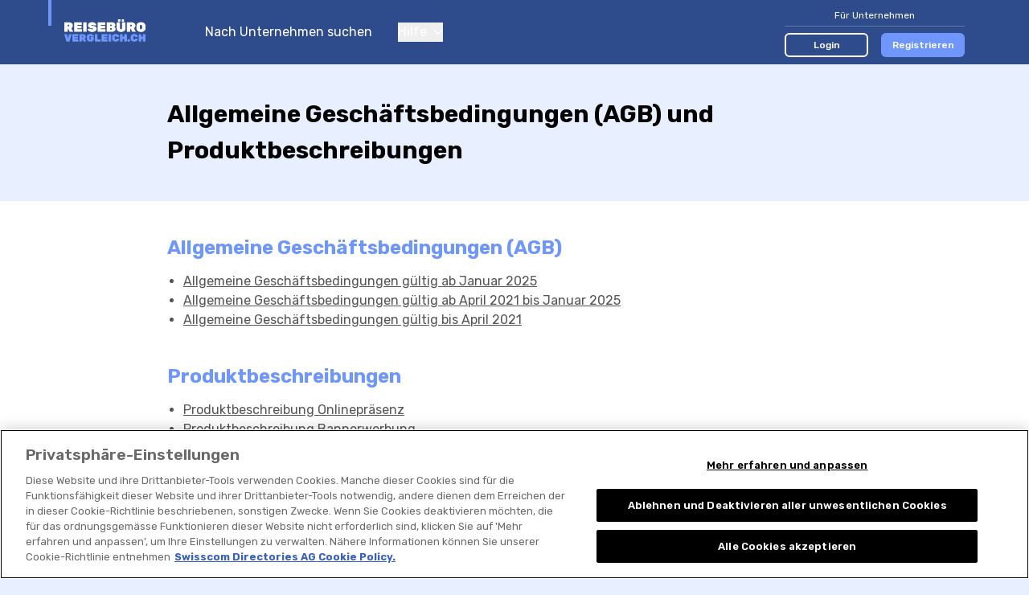

--- FILE ---
content_type: text/html; charset=UTF-8
request_url: https://www.reisebuerovergleich.ch/allgemeine-geschaeftsbedingungen
body_size: 28414
content:

<!DOCTYPE html>
<html lang="de">
<head>
    <title></title>
    
    <link rel="canonical" href="https://www.reisebuerovergleich.ch/allgemeine-geschaeftsbedingungen">
            <meta name="robots" content="index, follow"/>
    


                        <link rel="alternate"
                  href="https://www.reisebuerovergleich.ch/allgemeine-geschaeftsbedingungen"
                  hreflang="de-ch"/>
                    <link rel="alternate"
                  href="https://www.agence-voyage-comparatif.ch/termes-et-conditions"
                  hreflang="fr-ch"/>
                    <link rel="alternate"
                  href="https://www.agenzia-viaggi-comparazione.ch/termini-e-condizioni"
                  hreflang="it-ch"/>
                    <link rel="alternate"
                  href="https://travel-agency.reisebuerovergleich.ch/terms-and-conditions"
                  hreflang="en"/>
                <link rel="alternate"
              href="https://www.reisebuerovergleich.ch/allgemeine-geschaeftsbedingungen"
              hreflang="x-default"/>
        



    <meta property="og:url" content="https://www.reisebuerovergleich.ch/allgemeine-geschaeftsbedingungen"/>

<meta property="og:image"
      content="https://www.reisebuerovergleich.ch/build/images/tenant/reisebuero/de/share/og_image.75d7b95c.png">

                <script>
        window.dataLayer = window.dataLayer || [];
    </script>

<script>
    window.dataLayer.push({
        'pageType': 'other',
        'tenantKey': 'reisebuero',
    });
            window.dataLayer.push({
            'isLoggedIn': false,
        });
    </script>



    
    <!-- Google Tag Manager -->
    <script type="text/javascript">
        (function (w, d, s, l, i) {
            w[l] = w[l] || [];
            w[l].push({
                'gtm.start': new Date().getTime(), event: 'gtm.js'
            });
            var f = d.getElementsByTagName(s)[0],
                j = d.createElement(s), dl = l != 'dataLayer' ? '&l=' + l : '';
            j.async = true;
            j.src = 'https://www.googletagmanager.com/gtm.js?id=' + i + dl;
            f.parentNode.insertBefore(j, f);
        })(window, document, 'script', 'dataLayer', 'GTM-KZ3H8C5M');
    </script>
    <!-- End Google Tag Manager -->
    
    <meta charset="UTF-8">
    <meta name="viewport"
          content="width=device-width, initial-scale=1.0, maximum-scale=1, user-scalable=0, viewport-fit=cover">
    
<link rel="shortcut icon" href="/build/images/favicon/favicon.3d149717.ico">
<link rel="icon" href="/build/images/favicon/favicon.87a88efb.svg" type="image/svg+xml">
<link rel="apple-touch-icon" href="/build/images/favicon/apple-touch-icon.5e5a321c.png">
<link rel="manifest" href="/manifest.json">
            <link rel="preconnect" href="https://fonts.googleapis.com" crossorigin>
<link rel="dns-prefetch" href="https://fonts.googleapis.com" crossorigin>
<link rel="preconnect" href="https://fonts.gstatic.com" crossorigin>
<link rel="dns-prefetch" href="https://fonts.gstatic.com" crossorigin>
<link rel="preconnect" href="https://www.googletagmanager.com" crossorigin>
<link rel="dns-prefetch" href="https://www.googletagmanager.com" crossorigin>
<link rel="preconnect" href="https://www.google-analytics.com" crossorigin>
<link rel="dns-prefetch" href="https://www.google-analytics.com" crossorigin>
<link rel="preconnect" href="https://www.googleadservices.com" crossorigin>
<link rel="dns-prefetch" href="https://www.googleadservices.com" crossorigin>
<link rel="preconnect" href="https://connect.facebook.net" crossorigin>
<link rel="dns-prefetch" href="https://connect.facebook.net" crossorigin>
<link rel="preconnect" href="https://www.facebook.com" crossorigin>
<link rel="dns-prefetch" href="https://www.facebook.com" crossorigin>
        <link href="https://fonts.googleapis.com/css2?family=Rubik:wght@300;400;500;600;700&display=swap" rel="preload"
          as="style">
    <link href="https://fonts.googleapis.com/css2?family=Rubik:wght@300;400;500;600;700&display=swap" rel="stylesheet">
                <link rel="stylesheet" href="/build/css/app.6ddc5cc2.css" integrity="sha384-dw0/mAbYyCzDHeHDmhzMCyD9rhOybFZkiUwY0/EF/1g0BJEC0zSnqZACIQLZWdgZ">
    
    <link rel="stylesheet" href="/build/css/page_show_static_content.40cb32c0.css" integrity="sha384-VaU/E+2cnmDouygJQMXSJTHEjaCTPeNCtv55Z+1rue0R5z1zEsyWfTQ25Wgs95WK">
</head>
<body class="base overflow-x-hidden body-bg "
      data-tenant="reisebuero" data-locale="de"
      data-testid-tenant-key="reisebuero" data-testid-language="de"
      data-testid="static-content-index">

    <div class="flex flex-col min-h-screen">
                        <noscript>
        <iframe
            src="https://www.googletagmanager.com/ns.html?id=GTM-KZ3H8C5M" height="0" width="0"
            style="display:none;visibility:hidden">
        </iframe>
    </noscript>

        
                    


<header data-js-header id="header" class="bg-dark-blue z-30 sticky top-0 lg:static">
    <div class="container">
        <div class="relative flex items-center h-14 lg:h-20">
            <div class="absolute top-0 left-0 w-1 h-8 bg-accent-first -ml-5"></div>

            <a href="/" title="Zur Startseite">
                <img class="h-11"
                     src="/build/images/tenant/reisebuero/de/logo/main.7ef94d78.svg"
                     alt="Reisebüro Vergleich / reisebuerovergleich.ch"/>
            </a>

            <div class="hidden lg:block">
                
<nav class="flex flex-col text-white space-y-10 lg:ml-5 lg:flex-row lg:space-x-8 lg:space-y-0">
        <a href="/">
        Nach Unternehmen suchen
    </a>
    <div class="group relative">
        <button type="button" class="flex items-center focus:outline-none">
            Hilfe
            <svg class="svg-icon shrink-0 ml-2 w-3 h-2"
    >
    <title></title>
    <use xlink:href="/build/images/sprites.svg?v=4#icon-chevron-down" class="pointer-events-none"></use>
</svg>

        </button>
        <div class="lg:absolute lg:left-0 lg:hidden lg:z-10 lg:pt-4 lg:group-hover:block">
            <div class="dropdown dropdown--left mt-4 lg:mt-0 lg:w-44 lg:rounded-md lg:bg-white lg:shadow-lg lg:py-2">
                <a href="/fuer-unternehmen/faq" class="block text-grey-50 text-sm py-4 leading-none lg:px-4 lg:hover:bg-accent-fourth">
                    FAQ für Unternehmen
                </a>
                <a href="/so-funktionierts" class="block text-grey-50 text-sm py-4 leading-none lg:px-4 lg:hover:bg-accent-fourth">
                    So funktioniert&#039;s
                </a>
                <a href="/fuer-nutzer/faq" class="block text-grey-50 text-sm py-4 leading-none lg:px-4 lg:hover:bg-accent-fourth">
                    FAQ für Nutzer
                </a>
            </div>
        </div>
    </div>

    </nav>
            </div>

            <div class="flex items-center ml-auto lg:hidden" v-show="!displayCloseButton" v-cloak>
                <button class="focus:outline-none" @click="openMenu">
                    <svg class="svg-icon shrink-0 w-7 h-7 text-accent-first"
    >
    <title></title>
    <use xlink:href="/build/images/sprites.svg?v=4#icon-hamburger" class="pointer-events-none"></use>
</svg>

                </button>
                            </div>

            <button class="ml-auto mr-1 focus:outline-none lg:hidden" @click="closeAllMenus" v-show="displayCloseButton" v-cloak>
                <svg class="svg-icon shrink-0 w-5 h-5 text-accent-first"
    >
    <title></title>
    <use xlink:href="/build/images/sprites.svg?v=4#icon-close" class="pointer-events-none"></use>
</svg>

            </button>

            <div class="hidden ml-auto lg:block">
                                    

<div class="lg:w-56">
    <div class="text-sm text-white text-center pb-1 w-full border-b border-white border-opacity-25 lg:text-xs">
        Für Unternehmen
    </div>
    <div class="w-full mt-4 flex items-center space-x-4 lg:mt-2">
        <a href="/login" class="block w-1/2 text-sm py-2 rounded-md text-white text-center font-medium border-2 border-white bg-transparent hover:bg-white hover:bg-opacity-20 lg:text-xs lg:py-1" data-testid="navigation-login">
            Login
        </a>
                    <a href="/registrierung?tab=user_information" class="block w-1/2 text-sm py-2 rounded-md text-white text-center font-medium border-2 border-transparent bg-accent-first hover:bg-accent-first/75 lg:text-xs lg:py-1">
                Registrieren
            </a>
            </div>
</div>
                            </div>
        </div>
    </div>
    <div class="bg-dark-blue fixed inset-0 mt-14 px-5 pt-24 pb-8  lg:hidden"
         v-if="menuOpen" v-cloak>
        <div class="flex flex-col justify-between h-full">
            
<nav class="flex flex-col text-white space-y-10 lg:ml-5 lg:flex-row lg:space-x-8 lg:space-y-0">
        <a href="/">
        Nach Unternehmen suchen
    </a>
    <div class="group relative">
        <button type="button" class="flex items-center focus:outline-none">
            Hilfe
            <svg class="svg-icon shrink-0 ml-2 w-3 h-2"
    >
    <title></title>
    <use xlink:href="/build/images/sprites.svg?v=4#icon-chevron-down" class="pointer-events-none"></use>
</svg>

        </button>
        <div class="lg:absolute lg:left-0 lg:hidden lg:z-10 lg:pt-4 lg:group-hover:block">
            <div class="dropdown dropdown--left mt-4 lg:mt-0 lg:w-44 lg:rounded-md lg:bg-white lg:shadow-lg lg:py-2">
                <a href="/fuer-unternehmen/faq" class="block text-grey-50 text-sm py-4 leading-none lg:px-4 lg:hover:bg-accent-fourth">
                    FAQ für Unternehmen
                </a>
                <a href="/so-funktionierts" class="block text-grey-50 text-sm py-4 leading-none lg:px-4 lg:hover:bg-accent-fourth">
                    So funktioniert&#039;s
                </a>
                <a href="/fuer-nutzer/faq" class="block text-grey-50 text-sm py-4 leading-none lg:px-4 lg:hover:bg-accent-fourth">
                    FAQ für Nutzer
                </a>
            </div>
        </div>
    </div>

    </nav>
                            

<div class="lg:w-56">
    <div class="text-sm text-white text-center pb-1 w-full border-b border-white border-opacity-25 lg:text-xs">
        Für Unternehmen
    </div>
    <div class="w-full mt-4 flex items-center space-x-4 lg:mt-2">
        <a href="/login" class="block w-1/2 text-sm py-2 rounded-md text-white text-center font-medium border-2 border-white bg-transparent hover:bg-white hover:bg-opacity-20 lg:text-xs lg:py-1" data-testid="navigation-login">
            Login
        </a>
                    <a href="/registrierung?tab=user_information" class="block w-1/2 text-sm py-2 rounded-md text-white text-center font-medium border-2 border-transparent bg-accent-first hover:bg-accent-first/75 lg:text-xs lg:py-1">
                Registrieren
            </a>
            </div>
</div>
                    </div>
    </div>
    </header>
            
<div class="old-browser-support">
    <div class="container py-3 mb-8 break-words">
        <div class="text-xl text-black font-semibold">
            Leider unterstützen wir Internet Explorer nicht mehr.
        </div>
        <div class="font-light mt-2 leading-tight text-black">
            <p>Bitte verwenden Sie <a href="https://www.microsoft.com/edge">Microsoft Edge</a>, <a href="https://www.google.com/chrome/">Google Chrome</a> oder <a href="https://getfirefox.com/">Firefox</a>.</p>
        </div>
    </div>
</div>
        
        
    
                    <div id="announcement">
                <announcement
                    provide-announcement-path="/provide_announcement">
                </announcement>
            </div>
        
        <div id="app" class="relative flex flex-col grow">
                <div class="container py-10 xl:max-w-5xl">
        <h1 class="font-bold text-3xl">Allgemeine Geschäftsbedingungen (AGB) und Produktbeschreibungen</h1>
    </div>
    <div class="bg-white grow">
        <div class="container py-10 xl:max-w-5xl">
            <div class="static-content">
                <h2>Allgemeine Geschäftsbedingungen (AGB)</h2>
<ul>
<li><a href="https://www.localsearch.ch/app/uploads/2025/02/AGB-2025_D_neu.pdf">Allgemeine Geschäftsbedingungen gültig ab Januar 2025</a></li>
<li><a href="https://www.localsearch.ch/wp-content/uploads/2021/12/Allgemeine-Geschaeftsbedingungen.pdf">Allgemeine Geschäftsbedingungen gültig ab April 2021 bis Januar 2025</a></li>
<li><a href="http://anbieter-vergleich.ch/pdf/AGB_DE_bis_April_2021.pdf">Allgemeine Geschäftsbedingungen gültig bis April 2021</a></li>
</ul>
<h2>Produktbeschreibungen</h2>
<ul>
<li><a href="https://www.localsearch.ch/wp-content/uploads/2021/12/Produktbeschreibung-Vergleich-CH_Onlinepraesenz_DE.pdf">Produktbeschreibung Onlinepräsenz</a></li>
<li><a href="https://www.localsearch.ch/wp-content/uploads/2021/12/Produktbeschreibung-Vergleich-CH_Bannerwerbung_DE.pdf">Produktbeschreibung Bannerwerbung</a></li>
</ul>
            </div>
        </div>
    </div>
            <div class="absolute inset-0 overflow-hidden" style="z-index: -1;">
                <div class="isolines z-0"></div>
            </div>
        </div>

                    
<div class="bg-white py-3 text-accent-first border-t border-grey-20 md:py-2">
    <div class="container flex justify-center md:items-center">
        <svg class="svg-icon shrink-0 w-4 h-4"
    >
    <title></title>
    <use xlink:href="/build/images/sprites.svg?v=4#icon-message" class="pointer-events-none"></use>
</svg>

        <span class="ml-2 text-xs">
            <a class="hover:underline" href="/send_website_suggestion">
                Deine Meinung zählt! <b>Jetzt Feedback zur Vergleichgsplattform geben.</b>
            </a>
        </span>
    </div>
</div>
        
                    <footer class="bg-dark-blue pt-8 pb-5 mt-auto">
    <div class="container divide-y divide-white divide-opacity-25">
        <div class="xl:grid xl:grid-cols-5">
            <img class="h-11 xl:col-span-1"
                 src="/build/images/tenant/reisebuero/de/logo/main.7ef94d78.svg"
                 alt="Reisebüro Vergleich / reisebuerovergleich.ch"/>
            <nav class="py-5 md:py-8 xl:pt-0 xl:col-span-4">
                <ul class="grid gap-6 md:grid-cols-2 md:gap-8 xl:grid-cols-4 xl:gap-12">
                    <li>
                        <div class="text-white font-bold">
                            Für Nutzer
                        </div>
                        <ul class="text-sm space-y-2 mt-3">
                            <li>
                                <a href="/fuer-nutzer/faq" class="text-accent-second hover:text-white">
                                    FAQ für Nutzer
                                </a>
                            </li>
                            <li>
                                <a href="/c/feedback-geben" class="text-accent-second hover:text-white">
                                    Unternehmen bewerten
                                </a>
                            </li>
                                                        <li>
                                <a class="text-accent-second hover:text-white"
                                   href="https://www.localsearch.ch/de/bewertungsrichtlinien"
                                   rel="nofollow noopener noreferrer"
                                   target="_blank">
                                    Bewertungsrichtlinien
                                </a>
                            </li>
                        </ul>
                    </li>
                    <li>
                        <div class="text-white font-bold">
                            Für Unternehmen
                        </div>
                        <ul class="text-sm space-y-2 mt-3">
                            <li>
                                <a href="/fuer-unternehmen/faq" class="text-accent-second hover:text-white">
                                    FAQ für Unternehmen
                                </a>
                            </li>
                            <li>
                                <a href="/so-funktionierts" class="text-accent-second hover:text-white">
                                    So funktioniert&#039;s
                                </a>
                            </li>
                                                        <li>
                                <a href="/registrierung" class="text-accent-second hover:text-white">
                                    Registrieren
                                </a>
                            </li>
                                                        <li>
                                <a class="text-accent-second hover:text-white"
                                   href="https://www.localsearch.ch/de/bewertungsrichtlinien"
                                   rel="nofollow noopener noreferrer"
                                   target="_blank">
                                    Bewertungsrichtlinien
                                </a>
                            </li>
                                                    </ul>
                    </li>
                    <li>
                        <div class="text-white font-bold">
                            Über uns
                        </div>
                        <ul class="text-sm space-y-2 mt-3">
                            <li>
                                <a href="/kontakt" class="text-accent-second hover:text-white">
                                    Hilfe und Kontakt
                                </a>
                            </li>
                            <li>
                                <a href="/impressum" class="text-accent-second hover:text-white">
                                    Impressum
                                </a>
                            </li>
                            <li>
                                <a href="https://www.localsearch.ch/de/nutzungsbedingungen" target="_blank" rel="nofollow noopener noreferrer" class="text-accent-second hover:text-white">
                                    Nutzungsbedingungen
                                </a>
                            </li>
                            <li>
                                <a href="https://www.localsearch.ch/de/datenschutz" target="_blank" rel="nofollow noopener noreferrer" class="text-accent-second hover:text-white">
                                    Datenschutzerklärung
                                </a>
                            </li>
                            <li>
                                <a href="/allgemeine-geschaeftsbedingungen" class="text-accent-second hover:text-white">
                                    AGB und Produktbeschreibungen
                                </a>
                            </li>
                            <li>
                                <a href="/ueber-die-vergleichsplattform" class="text-accent-second hover:text-white">
                                    Über die Vergleichsplattform
                                </a>
                            </li>
                        </ul>
                    </li>
                    <li>
                        <div class="text-white font-bold">
                            Folge uns auf
                        </div>
                        <div class="mt-3">
                            <ul class="flex items-center">
    <li>
        <a href="https://www.facebook.com/VergleichCH/" target="_blank" rel="nofollow noopener noreferrer" class="text-accent-second hover:text-white">
                <span class="sr-only">Facebook</span>
<svg class="svg-icon shrink-0 w-6 h-6"
    >
    <title>Facebook</title>
    <use xlink:href="/build/images/sprites.svg?v=4#icon-facebook" class="pointer-events-none"></use>
</svg>

        </a>
    </li>
    <li class="ml-4">
        <a href="https://www.instagram.com/vergleich_ch/" target="_blank" rel="nofollow noopener noreferrer" class="text-accent-second hover:text-white">
                <span class="sr-only">Instagram</span>
<svg class="svg-icon shrink-0 w-6 h-6"
    >
    <title>Instagram</title>
    <use xlink:href="/build/images/sprites.svg?v=4#icon-instagram" class="pointer-events-none"></use>
</svg>

        </a>
    </li>
</ul>
                        </div>
                        <div class="text-white font-bold mt-6">
                            Weitere Links
                        </div>
                        <ul class="text-sm space-y-2 mt-3">
                            <li>
                                <a class="text-accent-second hover:text-white"
                                   href="https://www.local.ch/de"
                                   rel="nofollow noopener noreferrer"
                                   target="_blank">
                                    local.ch
                                </a>
                            </li>
                            <li>
                                <a class="text-accent-second hover:text-white"
                                   href="https://www.localsearch.ch/de"
                                   rel="nofollow noopener noreferrer"
                                   target="_blank">
                                    localsearch.ch
                                </a>
                            </li>
                        </ul>
                    </li>
                </ul>
            </nav>
        </div>
        <div class="pt-5 md:flex md:flex-row-reverse md:justify-between md:items-center">
                            
<ul class="flex items-center -mx-2">
            <li class="px-2">
            <a title="Schweizer Reisebürovergleich"
               data-testid="language-switcher-de"
               class="font-bold leading-loose text-accent-first border-b-4"
               href="https://www.reisebuerovergleich.ch/allgemeine-geschaeftsbedingungen">DE</a>
        </li>
            <li class="px-2">
            <a title="Schweizer Reisebürovergleich"
               data-testid="language-switcher-fr"
               class="font-bold leading-loose text-accent-second hover:text-white"
               href="https://www.agence-voyage-comparatif.ch/termes-et-conditions">FR</a>
        </li>
            <li class="px-2">
            <a title="Schweizer Reisebürovergleich"
               data-testid="language-switcher-it"
               class="font-bold leading-loose text-accent-second hover:text-white"
               href="https://www.agenzia-viaggi-comparazione.ch/termini-e-condizioni">IT</a>
        </li>
            <li class="px-2">
            <a title="Comparison of swiss companies"
               data-testid="language-switcher-en"
               class="font-bold leading-loose text-accent-second hover:text-white"
               href="https://travel-agency.reisebuerovergleich.ch/terms-and-conditions">EN</a>
        </li>
    </ul>
                        <p class="text-xs text-white mt-5 md:mt-0 md:mr-auto">
                Copyright © 2026 Swisscom Directories AG. All rights reserved.
            </p>
        </div>
    </div>
</footer>
            </div>

    <script src="/build/js/runtime.cd8c1e66.js" integrity="sha384-65D3LF5Ag0PAlJ2am+EhMNyAyZlstbb1oR1nFgACue2133fJmZzMN25bx+EpXsdr"></script><script src="/build/js/jquery.47cef25b.js" integrity="sha384-4mRO7RxgeZU56XxklxeTGO5VZRLkGJX+WZusnG0ebrTo2wKkBCRQHGdjjtiJ11EO"></script><script src="/build/js/vuejs.4514cdd3.js" integrity="sha384-NwfcVuF4my4nOGg/BgHdYNfggg+BUh4r70xxQhl3PCpyjGxgX8BAFDPsY35V2FRh"></script><script src="/build/js/2505.c2f0d101.js" integrity="sha384-tfJa5tMaXXTB9AiFfKHI87izIRF/BMr6/8lYHtBlhEtKfYjDuhMlCN0eL1BkdzQZ"></script><script src="/build/js/9130.eaa0c8c7.js" integrity="sha384-PuFdhDkSpuejrBs8bs45vWbppp6vkO9FoLu/IR6mbR97tE3V8CiV6YZfzMu7rf5h"></script><script src="/build/js/5157.b45aeb7d.js" integrity="sha384-LmuEAmtcFMqGtq+eSTvBm2a36o5s+uJ3cD2/56s0ySRa9zMjGkdMesO6UUcilOyy"></script><script src="/build/js/2616.e04c7660.js" integrity="sha384-3UbHQvXQvFtbWPspthJfJFiDk0pbXLys57j8fThk5FXUMh6sqecBS2axtjYbpHgG"></script><script src="/build/js/7453.34902872.js" integrity="sha384-ODF7wReGqMHT+hNcJI2sf/Z4ay2uvVsXi0ZQ4m4dUolDQNK2H/wz0qUnIbKXdJ5i"></script><script src="/build/js/9970.4c1a3968.js" integrity="sha384-jbcMFrdFz3fdRuTWj4Z2KjNDIuhnWUdppZ5mfpUYGTQR0Kx9QhrqPwD3ys8fdZ4f"></script><script src="/build/js/app.5a6ddee5.js" integrity="sha384-AqIIxTd0DAeiGp/SdjgPUSWWrHE7d9cX4SL7WmgI+r1Wnhtl39l6lL3ClnwoYLTd"></script>
    <script>
        window.translations = {
            'frontend.global.announcement.feature.label': 'Neues\u0020Feature',
            'frontend.global.collapsible.cta.show_more.label': 'Mehr\u0020anzeigen',
            'frontend.global.collapsible.cta.show_less.label': 'Weniger\u0020anzeigen',
            'frontend.global.error.paragraph0': 'Es\u0020ist\u0020ein\u0020Fehler\u0020aufgetreten.\u0020Bitte\u0020versuchen\u0020Sie\u0020es\u0020sp\u00E4ter\u0020noch\u0020einmal.',
            'frontend.global.flash.access_denied': 'Es\u0020ist\u0020nicht\u0020zugelassen\u0020Anpassungen\u0020vorzunehmen.',
            'frontend.global.locales.de.label': 'Deutsch',
            'frontend.global.locales.fr.label': 'Franz\u00F6sisch',
            'frontend.global.locales.it.label': 'Italienisch',
            'frontend.global.locales.en.label': 'Englisch',
            'frontend.global.modal.cta.close.label': 'Schliessen',
            'frontend.global.rating.label': '\u0025company\u0025\u0020wurde\u0020mit\u0020\u0025rating\u0025\u0020von\u0020\u0025max_rating\u0025\u0020Sternen\u0020bewertet',
            'frontend.global.rating.tooltip': 'Durchschnitt\u003A\u0020\u0025rating\u0025\u0020von\u0020\u0025max_rating\u0025',
            'frontend.global.searchbox.current_location.label': 'Aktuellen\u0020Standort\u0020verwenden',
            'frontend.global.searchbox.current_location.error.browser_not_supported': 'Leider\u0020werden\u0020die\u0020Geolokalisierungsdienste\u0020von\u0020deinem\u0020Browser\u0020nicht\u0020unterst\u00FCtzt',
            'frontend.global.searchbox.current_location.error.could_not_obtain_coordinates': 'Es\u0020ist\u0020nicht\u0020m\u00F6glich,\u0020Ihre\u0020Geolokalisierung\u0020zu\u0020erkennen.\u0020Bitte\u0020\u00FCberpr\u00FCfen\u0020Sie\u0020die\u0020Berechtigungen\u0020Ihres\u0020Browsers\u0020f\u00FCr\u0020die\u0020Geolokalisierung\u0020und\u0020aktivieren\u0020Sie\u0020diese,\u0020falls\u0020erforderlich.',
            'frontend.global.searchbox.current_location.error.could_not_resolve_location': 'Es\u0020ist\u0020nicht\u0020m\u00F6glich,\u0020Ihre\u0020Geolokalisierung\u0020zu\u0020erkennen.\u0020Bitte\u0020\u00FCberpr\u00FCfen\u0020Sie\u0020die\u0020Berechtigungen\u0020Ihres\u0020Browsers\u0020f\u00FCr\u0020die\u0020Geolokalisierung\u0020und\u0020aktivieren\u0020Sie\u0020diese,\u0020falls\u0020erforderlich.',
            'frontend.global.searchbox.loading': 'Suchergebnisse\u0020werden\u0020geladen',
            'frontend.global.searchbox.no_results': 'Keine\u0020Ergebnisse\u0020gefunden',
            'frontend.global.searchbox.result_count.label': '\u0025count\u0025\u0020Ergebnisse',
            'frontend.global.automatic_translations_toggle.tooltip.title': 'Automatisierte\u0020\u00DCbersetzung',
            'frontend.global.automatic_translations_toggle.tooltip.paragraph': 'Wichtig\u003A\u0020Die\u0020automatisierten\u0020\u00DCbersetzungen\u0020werden\u0020von\u0020einem\u0020Drittanbieter\u0020bereitgestellt,\u0020basierend\u0020auf\u0020der\u0020aktuellen\u0020Sprache\u0020der\u0020Vergleichsplattform.\u0020Die\u0020\u00FCbersetzen\u0020Texte\u0020werden\u0020erst\u0020sichtbar,\u0020nachdem\u0020Sie\u0020ihr\u0020Inserat\u0020gespeichert\u0020haben.\u0020Bitte\u0020warten\u0020Sie\u0020ein\u0020paar\u0020Sekunden,\u0020wenn\u0020sie\u0020nicht\u0020sofort\u0020angezeigt\u0020werden.',
            'frontend.global.automatic_translations_toggle.tooltip.default_locale': 'Bitte\u0020beachten\u0020Sie,\u0020dass\u0020die\u0020Texte\u0020der\u0020aktuellen\u0020Sprachumgebungen\u0020nicht\u0020\u00FCbersetzt\u0020werden.',
            'frontend.global.automatic_translations_toggle.toggle.disabled': 'aus',
            'frontend.global.automatic_translations_toggle.toggle.enabled': 'eingeschaltet',
        }
    </script>

    

</body>
</html>


--- FILE ---
content_type: text/css
request_url: https://www.reisebuerovergleich.ch/build/css/page_show_static_content.40cb32c0.css
body_size: 449
content:
.static-content h2{font-size:1.125rem;font-weight:700;margin-top:2.5rem;--tw-text-opacity:1;color:rgba(var(--colors-accent-first),var(--tw-text-opacity))}@media (min-width:768px){.static-content h2{font-size:1.5rem}}.static-content h3{font-weight:700;margin-top:2.5rem;--tw-text-opacity:1;color:rgba(var(--colors-accent-first),var(--tw-text-opacity))}@media (min-width:768px){.static-content h3{font-size:1.125rem}}.static-content p{margin-top:1.25rem;--tw-text-opacity:1;color:rgb(85 85 85/var(--tw-text-opacity))}.static-content :first-child{margin-top:0}.static-content ul{list-style-type:disc;margin-left:1.25rem;margin-top:.75rem;--tw-text-opacity:1;color:rgb(85 85 85/var(--tw-text-opacity))}.static-content a{text-decoration-line:underline}

--- FILE ---
content_type: application/javascript
request_url: https://www.reisebuerovergleich.ch/build/js/vuejs.4514cdd3.js
body_size: 104204
content:
/*! For license information please see vuejs.4514cdd3.js.LICENSE.txt */
(globalThis.webpackChunk=globalThis.webpackChunk||[]).push([[6072],{14486:(t,e,n)=>{"use strict";function r(t,e,n,r,o,i,a,s){var c,u="function"==typeof t?t.options:t;if(e&&(u.render=e,u.staticRenderFns=n,u._compiled=!0),r&&(u.functional=!0),i&&(u._scopeId="data-v-"+i),a?(c=function(t){(t=t||this.$vnode&&this.$vnode.ssrContext||this.parent&&this.parent.$vnode&&this.parent.$vnode.ssrContext)||"undefined"==typeof __VUE_SSR_CONTEXT__||(t=__VUE_SSR_CONTEXT__),o&&o.call(this,t),t&&t._registeredComponents&&t._registeredComponents.add(a)},u._ssrRegister=c):o&&(c=s?function(){o.call(this,(u.functional?this.parent:this).$root.$options.shadowRoot)}:o),c)if(u.functional){u._injectStyles=c;var l=u.render;u.render=function(t,e){return c.call(e),l(t,e)}}else{var f=u.beforeCreate;u.beforeCreate=f?[].concat(f,c):[c]}return{exports:t,options:u}}n.d(e,{A:()=>r})},53150:function(t){"undefined"!=typeof self&&self,t.exports=function(t){function e(r){if(n[r])return n[r].exports;var o=n[r]={i:r,l:!1,exports:{}};return t[r].call(o.exports,o,o.exports,e),o.l=!0,o.exports}var n={};return e.m=t,e.c=n,e.d=function(t,n,r){e.o(t,n)||Object.defineProperty(t,n,{configurable:!1,enumerable:!0,get:r})},e.n=function(t){var n=t&&t.__esModule?function(){return t.default}:function(){return t};return e.d(n,"a",n),n},e.o=function(t,e){return Object.prototype.hasOwnProperty.call(t,e)},e.p="",e(e.s=0)}([function(t,e,n){"use strict";Object.defineProperty(e,"__esModule",{value:!0});var r=n(1),o=function(t){t.filter("trans")?console.warn("[filter duplication]: There is already a filter named `trans` registered"):t.filter("trans",r.a)};"undefined"!=typeof window&&window.Vue&&Vue.install(o),e.default=o},function(t,e,n){"use strict";function r(t){return(r="function"==typeof Symbol&&"symbol"==typeof Symbol.iterator?function(t){return typeof t}:function(t){return t&&"function"==typeof Symbol&&t.constructor===Symbol&&t!==Symbol.prototype?"symbol":typeof t})(t)}var o=function(t,e){var n=t;if("object"===r(e)){var o=n.match(/(%([^%]|%%)*%)/g);o&&o.forEach((function(t){var r=t.replace(/[%]+/g,"");if(Object.prototype.hasOwnProperty.call(e,r)){var o=new RegExp(t,"g");n=n.replace(o,e[r])}}))}return n},i=/(\[|\])(\d+|Inf), ?(\d+|Inf)(\[|\])(.+)/,a=/\{(\d+)\}(.*)/,s=function(t,e){var n=t;return n.split("|").forEach((function(t){var r=parseInt(e.count,10),o=t.match(a);if(o)parseInt(o[1],10)===r&&(n=o[2]);else{var s=t.match(i);if(!s)return;var c=s[2],u=s[3];"Inf"!==c&&(c=parseInt(c,10)),"Inf"!==u&&(u=parseInt(u,10)),"]"===s[1]&&"number"==typeof c&&(c+=1),"["===s[4]&&"number"==typeof u&&(u-=1),r>=c&&(r<=u||"Inf"===u)&&(n=s[5])}})),o(n,e)};e.a=function(t,e){var n=t;return void 0!==window.translations&&void 0!==window.translations[t]&&(n=window.translations[t]),e&&"object"===r(e)&&Object.prototype.hasOwnProperty.call(e,"count")?s(n,e):o(n,e)}}])},62893:(t,e,n)=>{"use strict";n.d(e,{Ay:()=>rr});var r=Object.freeze({}),o=Array.isArray;function i(t){return null==t}function a(t){return null!=t}function s(t){return!0===t}function c(t){return"string"==typeof t||"number"==typeof t||"symbol"==typeof t||"boolean"==typeof t}function u(t){return"function"==typeof t}function l(t){return null!==t&&"object"==typeof t}var f=Object.prototype.toString;function p(t){return"[object Object]"===f.call(t)}function d(t){return"[object RegExp]"===f.call(t)}function v(t){var e=parseFloat(String(t));return e>=0&&Math.floor(e)===e&&isFinite(t)}function h(t){return a(t)&&"function"==typeof t.then&&"function"==typeof t.catch}function m(t){return null==t?"":Array.isArray(t)||p(t)&&t.toString===f?JSON.stringify(t,g,2):String(t)}function g(t,e){return e&&e.__v_isRef?e.value:e}function y(t){var e=parseFloat(t);return isNaN(e)?t:e}function _(t,e){for(var n=Object.create(null),r=t.split(","),o=0;o<r.length;o++)n[r[o]]=!0;return e?function(t){return n[t.toLowerCase()]}:function(t){return n[t]}}var b=_("slot,component",!0),$=_("key,ref,slot,slot-scope,is");function w(t,e){var n=t.length;if(n){if(e===t[n-1])return void(t.length=n-1);var r=t.indexOf(e);if(r>-1)return t.splice(r,1)}}var x=Object.prototype.hasOwnProperty;function C(t,e){return x.call(t,e)}function k(t){var e=Object.create(null);return function(n){return e[n]||(e[n]=t(n))}}var O=/-(\w)/g,S=k((function(t){return t.replace(O,(function(t,e){return e?e.toUpperCase():""}))})),T=k((function(t){return t.charAt(0).toUpperCase()+t.slice(1)})),A=/\B([A-Z])/g,j=k((function(t){return t.replace(A,"-$1").toLowerCase()}));var E=Function.prototype.bind?function(t,e){return t.bind(e)}:function(t,e){function n(n){var r=arguments.length;return r?r>1?t.apply(e,arguments):t.call(e,n):t.call(e)}return n._length=t.length,n};function N(t,e){e=e||0;for(var n=t.length-e,r=new Array(n);n--;)r[n]=t[n+e];return r}function P(t,e){for(var n in e)t[n]=e[n];return t}function I(t){for(var e={},n=0;n<t.length;n++)t[n]&&P(e,t[n]);return e}function D(t,e,n){}var M=function(t,e,n){return!1},L=function(t){return t};function F(t,e){if(t===e)return!0;var n=l(t),r=l(e);if(!n||!r)return!n&&!r&&String(t)===String(e);try{var o=Array.isArray(t),i=Array.isArray(e);if(o&&i)return t.length===e.length&&t.every((function(t,n){return F(t,e[n])}));if(t instanceof Date&&e instanceof Date)return t.getTime()===e.getTime();if(o||i)return!1;var a=Object.keys(t),s=Object.keys(e);return a.length===s.length&&a.every((function(n){return F(t[n],e[n])}))}catch(t){return!1}}function R(t,e){for(var n=0;n<t.length;n++)if(F(t[n],e))return n;return-1}function H(t){var e=!1;return function(){e||(e=!0,t.apply(this,arguments))}}function U(t,e){return t===e?0===t&&1/t!=1/e:t==t||e==e}var B="data-server-rendered",V=["component","directive","filter"],z=["beforeCreate","created","beforeMount","mounted","beforeUpdate","updated","beforeDestroy","destroyed","activated","deactivated","errorCaptured","serverPrefetch","renderTracked","renderTriggered"],K={optionMergeStrategies:Object.create(null),silent:!1,productionTip:!1,devtools:!1,performance:!1,errorHandler:null,warnHandler:null,ignoredElements:[],keyCodes:Object.create(null),isReservedTag:M,isReservedAttr:M,isUnknownElement:M,getTagNamespace:D,parsePlatformTagName:L,mustUseProp:M,async:!0,_lifecycleHooks:z},J=/a-zA-Z\u00B7\u00C0-\u00D6\u00D8-\u00F6\u00F8-\u037D\u037F-\u1FFF\u200C-\u200D\u203F-\u2040\u2070-\u218F\u2C00-\u2FEF\u3001-\uD7FF\uF900-\uFDCF\uFDF0-\uFFFD/;function q(t){var e=(t+"").charCodeAt(0);return 36===e||95===e}function W(t,e,n,r){Object.defineProperty(t,e,{value:n,enumerable:!!r,writable:!0,configurable:!0})}var Z=new RegExp("[^".concat(J.source,".$_\\d]"));var G="__proto__"in{},X="undefined"!=typeof window,Y=X&&window.navigator.userAgent.toLowerCase(),Q=Y&&/msie|trident/.test(Y),tt=Y&&Y.indexOf("msie 9.0")>0,et=Y&&Y.indexOf("edge/")>0;Y&&Y.indexOf("android");var nt=Y&&/iphone|ipad|ipod|ios/.test(Y);Y&&/chrome\/\d+/.test(Y),Y&&/phantomjs/.test(Y);var rt,ot=Y&&Y.match(/firefox\/(\d+)/),it={}.watch,at=!1;if(X)try{var st={};Object.defineProperty(st,"passive",{get:function(){at=!0}}),window.addEventListener("test-passive",null,st)}catch(t){}var ct=function(){return void 0===rt&&(rt=!X&&void 0!==n.g&&(n.g.process&&"server"===n.g.process.env.VUE_ENV)),rt},ut=X&&window.__VUE_DEVTOOLS_GLOBAL_HOOK__;function lt(t){return"function"==typeof t&&/native code/.test(t.toString())}var ft,pt="undefined"!=typeof Symbol&&lt(Symbol)&&"undefined"!=typeof Reflect&&lt(Reflect.ownKeys);ft="undefined"!=typeof Set&&lt(Set)?Set:function(){function t(){this.set=Object.create(null)}return t.prototype.has=function(t){return!0===this.set[t]},t.prototype.add=function(t){this.set[t]=!0},t.prototype.clear=function(){this.set=Object.create(null)},t}();var dt=null;function vt(t){void 0===t&&(t=null),t||dt&&dt._scope.off(),dt=t,t&&t._scope.on()}var ht=function(){function t(t,e,n,r,o,i,a,s){this.tag=t,this.data=e,this.children=n,this.text=r,this.elm=o,this.ns=void 0,this.context=i,this.fnContext=void 0,this.fnOptions=void 0,this.fnScopeId=void 0,this.key=e&&e.key,this.componentOptions=a,this.componentInstance=void 0,this.parent=void 0,this.raw=!1,this.isStatic=!1,this.isRootInsert=!0,this.isComment=!1,this.isCloned=!1,this.isOnce=!1,this.asyncFactory=s,this.asyncMeta=void 0,this.isAsyncPlaceholder=!1}return Object.defineProperty(t.prototype,"child",{get:function(){return this.componentInstance},enumerable:!1,configurable:!0}),t}(),mt=function(t){void 0===t&&(t="");var e=new ht;return e.text=t,e.isComment=!0,e};function gt(t){return new ht(void 0,void 0,void 0,String(t))}function yt(t){var e=new ht(t.tag,t.data,t.children&&t.children.slice(),t.text,t.elm,t.context,t.componentOptions,t.asyncFactory);return e.ns=t.ns,e.isStatic=t.isStatic,e.key=t.key,e.isComment=t.isComment,e.fnContext=t.fnContext,e.fnOptions=t.fnOptions,e.fnScopeId=t.fnScopeId,e.asyncMeta=t.asyncMeta,e.isCloned=!0,e}"function"==typeof SuppressedError&&SuppressedError;var _t=0,bt=[],$t=function(){for(var t=0;t<bt.length;t++){var e=bt[t];e.subs=e.subs.filter((function(t){return t})),e._pending=!1}bt.length=0},wt=function(){function t(){this._pending=!1,this.id=_t++,this.subs=[]}return t.prototype.addSub=function(t){this.subs.push(t)},t.prototype.removeSub=function(t){this.subs[this.subs.indexOf(t)]=null,this._pending||(this._pending=!0,bt.push(this))},t.prototype.depend=function(e){t.target&&t.target.addDep(this)},t.prototype.notify=function(t){var e=this.subs.filter((function(t){return t}));for(var n=0,r=e.length;n<r;n++){0,e[n].update()}},t}();wt.target=null;var xt=[];function Ct(t){xt.push(t),wt.target=t}function kt(){xt.pop(),wt.target=xt[xt.length-1]}var Ot=Array.prototype,St=Object.create(Ot);["push","pop","shift","unshift","splice","sort","reverse"].forEach((function(t){var e=Ot[t];W(St,t,(function(){for(var n=[],r=0;r<arguments.length;r++)n[r]=arguments[r];var o,i=e.apply(this,n),a=this.__ob__;switch(t){case"push":case"unshift":o=n;break;case"splice":o=n.slice(2)}return o&&a.observeArray(o),a.dep.notify(),i}))}));var Tt=Object.getOwnPropertyNames(St),At={},jt=!0;function Et(t){jt=t}var Nt={notify:D,depend:D,addSub:D,removeSub:D},Pt=function(){function t(t,e,n){if(void 0===e&&(e=!1),void 0===n&&(n=!1),this.value=t,this.shallow=e,this.mock=n,this.dep=n?Nt:new wt,this.vmCount=0,W(t,"__ob__",this),o(t)){if(!n)if(G)t.__proto__=St;else for(var r=0,i=Tt.length;r<i;r++){W(t,s=Tt[r],St[s])}e||this.observeArray(t)}else{var a=Object.keys(t);for(r=0;r<a.length;r++){var s;Dt(t,s=a[r],At,void 0,e,n)}}}return t.prototype.observeArray=function(t){for(var e=0,n=t.length;e<n;e++)It(t[e],!1,this.mock)},t}();function It(t,e,n){return t&&C(t,"__ob__")&&t.__ob__ instanceof Pt?t.__ob__:!jt||!n&&ct()||!o(t)&&!p(t)||!Object.isExtensible(t)||t.__v_skip||Bt(t)||t instanceof ht?void 0:new Pt(t,e,n)}function Dt(t,e,n,r,i,a,s){void 0===s&&(s=!1);var c=new wt,u=Object.getOwnPropertyDescriptor(t,e);if(!u||!1!==u.configurable){var l=u&&u.get,f=u&&u.set;l&&!f||n!==At&&2!==arguments.length||(n=t[e]);var p=i?n&&n.__ob__:It(n,!1,a);return Object.defineProperty(t,e,{enumerable:!0,configurable:!0,get:function(){var e=l?l.call(t):n;return wt.target&&(c.depend(),p&&(p.dep.depend(),o(e)&&Ft(e))),Bt(e)&&!i?e.value:e},set:function(e){var r=l?l.call(t):n;if(U(r,e)){if(f)f.call(t,e);else{if(l)return;if(!i&&Bt(r)&&!Bt(e))return void(r.value=e);n=e}p=i?e&&e.__ob__:It(e,!1,a),c.notify()}}}),c}}function Mt(t,e,n){if(!Ut(t)){var r=t.__ob__;return o(t)&&v(e)?(t.length=Math.max(t.length,e),t.splice(e,1,n),r&&!r.shallow&&r.mock&&It(n,!1,!0),n):e in t&&!(e in Object.prototype)?(t[e]=n,n):t._isVue||r&&r.vmCount?n:r?(Dt(r.value,e,n,void 0,r.shallow,r.mock),r.dep.notify(),n):(t[e]=n,n)}}function Lt(t,e){if(o(t)&&v(e))t.splice(e,1);else{var n=t.__ob__;t._isVue||n&&n.vmCount||Ut(t)||C(t,e)&&(delete t[e],n&&n.dep.notify())}}function Ft(t){for(var e=void 0,n=0,r=t.length;n<r;n++)(e=t[n])&&e.__ob__&&e.__ob__.dep.depend(),o(e)&&Ft(e)}function Rt(t){return Ht(t,!0),W(t,"__v_isShallow",!0),t}function Ht(t,e){if(!Ut(t)){It(t,e,ct());0}}function Ut(t){return!(!t||!t.__v_isReadonly)}function Bt(t){return!(!t||!0!==t.__v_isRef)}function Vt(t,e,n){Object.defineProperty(t,n,{enumerable:!0,configurable:!0,get:function(){var t=e[n];if(Bt(t))return t.value;var r=t&&t.__ob__;return r&&r.dep.depend(),t},set:function(t){var r=e[n];Bt(r)&&!Bt(t)?r.value=t:e[n]=t}})}var zt=k((function(t){var e="&"===t.charAt(0),n="~"===(t=e?t.slice(1):t).charAt(0),r="!"===(t=n?t.slice(1):t).charAt(0);return{name:t=r?t.slice(1):t,once:n,capture:r,passive:e}}));function Kt(t,e){function n(){var t=n.fns;if(!o(t))return on(t,null,arguments,e,"v-on handler");for(var r=t.slice(),i=0;i<r.length;i++)on(r[i],null,arguments,e,"v-on handler")}return n.fns=t,n}function Jt(t,e,n,r,o,a){var c,u,l,f;for(c in t)u=t[c],l=e[c],f=zt(c),i(u)||(i(l)?(i(u.fns)&&(u=t[c]=Kt(u,a)),s(f.once)&&(u=t[c]=o(f.name,u,f.capture)),n(f.name,u,f.capture,f.passive,f.params)):u!==l&&(l.fns=u,t[c]=l));for(c in e)i(t[c])&&r((f=zt(c)).name,e[c],f.capture)}function qt(t,e,n){var r;t instanceof ht&&(t=t.data.hook||(t.data.hook={}));var o=t[e];function c(){n.apply(this,arguments),w(r.fns,c)}i(o)?r=Kt([c]):a(o.fns)&&s(o.merged)?(r=o).fns.push(c):r=Kt([o,c]),r.merged=!0,t[e]=r}function Wt(t,e,n,r,o){if(a(e)){if(C(e,n))return t[n]=e[n],o||delete e[n],!0;if(C(e,r))return t[n]=e[r],o||delete e[r],!0}return!1}function Zt(t){return c(t)?[gt(t)]:o(t)?Xt(t):void 0}function Gt(t){return a(t)&&a(t.text)&&!1===t.isComment}function Xt(t,e){var n,r,u,l,f=[];for(n=0;n<t.length;n++)i(r=t[n])||"boolean"==typeof r||(l=f[u=f.length-1],o(r)?r.length>0&&(Gt((r=Xt(r,"".concat(e||"","_").concat(n)))[0])&&Gt(l)&&(f[u]=gt(l.text+r[0].text),r.shift()),f.push.apply(f,r)):c(r)?Gt(l)?f[u]=gt(l.text+r):""!==r&&f.push(gt(r)):Gt(r)&&Gt(l)?f[u]=gt(l.text+r.text):(s(t._isVList)&&a(r.tag)&&i(r.key)&&a(e)&&(r.key="__vlist".concat(e,"_").concat(n,"__")),f.push(r)));return f}var Yt=1,Qt=2;function te(t,e,n,r,i,f){return(o(n)||c(n))&&(i=r,r=n,n=void 0),s(f)&&(i=Qt),function(t,e,n,r,i){if(a(n)&&a(n.__ob__))return mt();a(n)&&a(n.is)&&(e=n.is);if(!e)return mt();0;o(r)&&u(r[0])&&((n=n||{}).scopedSlots={default:r[0]},r.length=0);i===Qt?r=Zt(r):i===Yt&&(r=function(t){for(var e=0;e<t.length;e++)if(o(t[e]))return Array.prototype.concat.apply([],t);return t}(r));var s,c;if("string"==typeof e){var f=void 0;c=t.$vnode&&t.$vnode.ns||K.getTagNamespace(e),s=K.isReservedTag(e)?new ht(K.parsePlatformTagName(e),n,r,void 0,void 0,t):n&&n.pre||!a(f=Xn(t.$options,"components",e))?new ht(e,n,r,void 0,void 0,t):Un(f,n,t,r,e)}else s=Un(e,n,t,r);return o(s)?s:a(s)?(a(c)&&ee(s,c),a(n)&&function(t){l(t.style)&&bn(t.style);l(t.class)&&bn(t.class)}(n),s):mt()}(t,e,n,r,i)}function ee(t,e,n){if(t.ns=e,"foreignObject"===t.tag&&(e=void 0,n=!0),a(t.children))for(var r=0,o=t.children.length;r<o;r++){var c=t.children[r];a(c.tag)&&(i(c.ns)||s(n)&&"svg"!==c.tag)&&ee(c,e,n)}}function ne(t,e){var n,r,i,s,c=null;if(o(t)||"string"==typeof t)for(c=new Array(t.length),n=0,r=t.length;n<r;n++)c[n]=e(t[n],n);else if("number"==typeof t)for(c=new Array(t),n=0;n<t;n++)c[n]=e(n+1,n);else if(l(t))if(pt&&t[Symbol.iterator]){c=[];for(var u=t[Symbol.iterator](),f=u.next();!f.done;)c.push(e(f.value,c.length)),f=u.next()}else for(i=Object.keys(t),c=new Array(i.length),n=0,r=i.length;n<r;n++)s=i[n],c[n]=e(t[s],s,n);return a(c)||(c=[]),c._isVList=!0,c}function re(t,e,n,r){var o,i=this.$scopedSlots[t];i?(n=n||{},r&&(n=P(P({},r),n)),o=i(n)||(u(e)?e():e)):o=this.$slots[t]||(u(e)?e():e);var a=n&&n.slot;return a?this.$createElement("template",{slot:a},o):o}function oe(t){return Xn(this.$options,"filters",t,!0)||L}function ie(t,e){return o(t)?-1===t.indexOf(e):t!==e}function ae(t,e,n,r,o){var i=K.keyCodes[e]||n;return o&&r&&!K.keyCodes[e]?ie(o,r):i?ie(i,t):r?j(r)!==e:void 0===t}function se(t,e,n,r,i){if(n)if(l(n)){o(n)&&(n=I(n));var a=void 0,s=function(o){if("class"===o||"style"===o||$(o))a=t;else{var s=t.attrs&&t.attrs.type;a=r||K.mustUseProp(e,s,o)?t.domProps||(t.domProps={}):t.attrs||(t.attrs={})}var c=S(o),u=j(o);c in a||u in a||(a[o]=n[o],i&&((t.on||(t.on={}))["update:".concat(o)]=function(t){n[o]=t}))};for(var c in n)s(c)}else;return t}function ce(t,e){var n=this._staticTrees||(this._staticTrees=[]),r=n[t];return r&&!e||le(r=n[t]=this.$options.staticRenderFns[t].call(this._renderProxy,this._c,this),"__static__".concat(t),!1),r}function ue(t,e,n){return le(t,"__once__".concat(e).concat(n?"_".concat(n):""),!0),t}function le(t,e,n){if(o(t))for(var r=0;r<t.length;r++)t[r]&&"string"!=typeof t[r]&&fe(t[r],"".concat(e,"_").concat(r),n);else fe(t,e,n)}function fe(t,e,n){t.isStatic=!0,t.key=e,t.isOnce=n}function pe(t,e){if(e)if(p(e)){var n=t.on=t.on?P({},t.on):{};for(var r in e){var o=n[r],i=e[r];n[r]=o?[].concat(o,i):i}}else;return t}function de(t,e,n,r){e=e||{$stable:!n};for(var i=0;i<t.length;i++){var a=t[i];o(a)?de(a,e,n):a&&(a.proxy&&(a.fn.proxy=!0),e[a.key]=a.fn)}return r&&(e.$key=r),e}function ve(t,e){for(var n=0;n<e.length;n+=2){var r=e[n];"string"==typeof r&&r&&(t[e[n]]=e[n+1])}return t}function he(t,e){return"string"==typeof t?e+t:t}function me(t){t._o=ue,t._n=y,t._s=m,t._l=ne,t._t=re,t._q=F,t._i=R,t._m=ce,t._f=oe,t._k=ae,t._b=se,t._v=gt,t._e=mt,t._u=de,t._g=pe,t._d=ve,t._p=he}function ge(t,e){if(!t||!t.length)return{};for(var n={},r=0,o=t.length;r<o;r++){var i=t[r],a=i.data;if(a&&a.attrs&&a.attrs.slot&&delete a.attrs.slot,i.context!==e&&i.fnContext!==e||!a||null==a.slot)(n.default||(n.default=[])).push(i);else{var s=a.slot,c=n[s]||(n[s]=[]);"template"===i.tag?c.push.apply(c,i.children||[]):c.push(i)}}for(var u in n)n[u].every(ye)&&delete n[u];return n}function ye(t){return t.isComment&&!t.asyncFactory||" "===t.text}function _e(t){return t.isComment&&t.asyncFactory}function be(t,e,n,o){var i,a=Object.keys(n).length>0,s=e?!!e.$stable:!a,c=e&&e.$key;if(e){if(e._normalized)return e._normalized;if(s&&o&&o!==r&&c===o.$key&&!a&&!o.$hasNormal)return o;for(var u in i={},e)e[u]&&"$"!==u[0]&&(i[u]=$e(t,n,u,e[u]))}else i={};for(var l in n)l in i||(i[l]=we(n,l));return e&&Object.isExtensible(e)&&(e._normalized=i),W(i,"$stable",s),W(i,"$key",c),W(i,"$hasNormal",a),i}function $e(t,e,n,r){var i=function(){var e=dt;vt(t);var n=arguments.length?r.apply(null,arguments):r({}),i=(n=n&&"object"==typeof n&&!o(n)?[n]:Zt(n))&&n[0];return vt(e),n&&(!i||1===n.length&&i.isComment&&!_e(i))?void 0:n};return r.proxy&&Object.defineProperty(e,n,{get:i,enumerable:!0,configurable:!0}),i}function we(t,e){return function(){return t[e]}}function xe(t){return{get attrs(){if(!t._attrsProxy){var e=t._attrsProxy={};W(e,"_v_attr_proxy",!0),Ce(e,t.$attrs,r,t,"$attrs")}return t._attrsProxy},get listeners(){t._listenersProxy||Ce(t._listenersProxy={},t.$listeners,r,t,"$listeners");return t._listenersProxy},get slots(){return function(t){t._slotsProxy||Oe(t._slotsProxy={},t.$scopedSlots);return t._slotsProxy}(t)},emit:E(t.$emit,t),expose:function(e){e&&Object.keys(e).forEach((function(n){return Vt(t,e,n)}))}}}function Ce(t,e,n,r,o){var i=!1;for(var a in e)a in t?e[a]!==n[a]&&(i=!0):(i=!0,ke(t,a,r,o));for(var a in t)a in e||(i=!0,delete t[a]);return i}function ke(t,e,n,r){Object.defineProperty(t,e,{enumerable:!0,configurable:!0,get:function(){return n[r][e]}})}function Oe(t,e){for(var n in e)t[n]=e[n];for(var n in t)n in e||delete t[n]}var Se,Te,Ae=null;function je(t,e){return(t.__esModule||pt&&"Module"===t[Symbol.toStringTag])&&(t=t.default),l(t)?e.extend(t):t}function Ee(t){if(o(t))for(var e=0;e<t.length;e++){var n=t[e];if(a(n)&&(a(n.componentOptions)||_e(n)))return n}}function Ne(t,e){Se.$on(t,e)}function Pe(t,e){Se.$off(t,e)}function Ie(t,e){var n=Se;return function r(){null!==e.apply(null,arguments)&&n.$off(t,r)}}function De(t,e,n){Se=t,Jt(e,n||{},Ne,Pe,Ie,t),Se=void 0}var Me=function(){function t(t){void 0===t&&(t=!1),this.detached=t,this.active=!0,this.effects=[],this.cleanups=[],this.parent=Te,!t&&Te&&(this.index=(Te.scopes||(Te.scopes=[])).push(this)-1)}return t.prototype.run=function(t){if(this.active){var e=Te;try{return Te=this,t()}finally{Te=e}}else 0},t.prototype.on=function(){Te=this},t.prototype.off=function(){Te=this.parent},t.prototype.stop=function(t){if(this.active){var e=void 0,n=void 0;for(e=0,n=this.effects.length;e<n;e++)this.effects[e].teardown();for(e=0,n=this.cleanups.length;e<n;e++)this.cleanups[e]();if(this.scopes)for(e=0,n=this.scopes.length;e<n;e++)this.scopes[e].stop(!0);if(!this.detached&&this.parent&&!t){var r=this.parent.scopes.pop();r&&r!==this&&(this.parent.scopes[this.index]=r,r.index=this.index)}this.parent=void 0,this.active=!1}},t}();var Le=null;function Fe(t){var e=Le;return Le=t,function(){Le=e}}function Re(t){for(;t&&(t=t.$parent);)if(t._inactive)return!0;return!1}function He(t,e){if(e){if(t._directInactive=!1,Re(t))return}else if(t._directInactive)return;if(t._inactive||null===t._inactive){t._inactive=!1;for(var n=0;n<t.$children.length;n++)He(t.$children[n]);Be(t,"activated")}}function Ue(t,e){if(!(e&&(t._directInactive=!0,Re(t))||t._inactive)){t._inactive=!0;for(var n=0;n<t.$children.length;n++)Ue(t.$children[n]);Be(t,"deactivated")}}function Be(t,e,n,r){void 0===r&&(r=!0),Ct();var o=dt,i=Te;r&&vt(t);var a=t.$options[e],s="".concat(e," hook");if(a)for(var c=0,u=a.length;c<u;c++)on(a[c],t,n||null,t,s);t._hasHookEvent&&t.$emit("hook:"+e),r&&(vt(o),i&&i.on()),kt()}var Ve=[],ze=[],Ke={},Je=!1,qe=!1,We=0;var Ze=0,Ge=Date.now;if(X&&!Q){var Xe=window.performance;Xe&&"function"==typeof Xe.now&&Ge()>document.createEvent("Event").timeStamp&&(Ge=function(){return Xe.now()})}var Ye=function(t,e){if(t.post){if(!e.post)return 1}else if(e.post)return-1;return t.id-e.id};function Qe(){var t,e;for(Ze=Ge(),qe=!0,Ve.sort(Ye),We=0;We<Ve.length;We++)(t=Ve[We]).before&&t.before(),e=t.id,Ke[e]=null,t.run();var n=ze.slice(),r=Ve.slice();We=Ve.length=ze.length=0,Ke={},Je=qe=!1,function(t){for(var e=0;e<t.length;e++)t[e]._inactive=!0,He(t[e],!0)}(n),function(t){var e=t.length;for(;e--;){var n=t[e],r=n.vm;r&&r._watcher===n&&r._isMounted&&!r._isDestroyed&&Be(r,"updated")}}(r),$t(),ut&&K.devtools&&ut.emit("flush")}function tn(t){var e=t.id;if(null==Ke[e]&&(t!==wt.target||!t.noRecurse)){if(Ke[e]=!0,qe){for(var n=Ve.length-1;n>We&&Ve[n].id>t.id;)n--;Ve.splice(n+1,0,t)}else Ve.push(t);Je||(Je=!0,gn(Qe))}}var en="watcher";"".concat(en," callback"),"".concat(en," getter"),"".concat(en," cleanup");function nn(t){var e=t._provided,n=t.$parent&&t.$parent._provided;return n===e?t._provided=Object.create(n):e}function rn(t,e,n){Ct();try{if(e)for(var r=e;r=r.$parent;){var o=r.$options.errorCaptured;if(o)for(var i=0;i<o.length;i++)try{if(!1===o[i].call(r,t,e,n))return}catch(t){an(t,r,"errorCaptured hook")}}an(t,e,n)}finally{kt()}}function on(t,e,n,r,o){var i;try{(i=n?t.apply(e,n):t.call(e))&&!i._isVue&&h(i)&&!i._handled&&(i.catch((function(t){return rn(t,r,o+" (Promise/async)")})),i._handled=!0)}catch(t){rn(t,r,o)}return i}function an(t,e,n){if(K.errorHandler)try{return K.errorHandler.call(null,t,e,n)}catch(e){e!==t&&sn(e,null,"config.errorHandler")}sn(t,e,n)}function sn(t,e,n){if(!X||"undefined"==typeof console)throw t;console.error(t)}var cn,un=!1,ln=[],fn=!1;function pn(){fn=!1;var t=ln.slice(0);ln.length=0;for(var e=0;e<t.length;e++)t[e]()}if("undefined"!=typeof Promise&&lt(Promise)){var dn=Promise.resolve();cn=function(){dn.then(pn),nt&&setTimeout(D)},un=!0}else if(Q||"undefined"==typeof MutationObserver||!lt(MutationObserver)&&"[object MutationObserverConstructor]"!==MutationObserver.toString())cn="undefined"!=typeof setImmediate&&lt(setImmediate)?function(){setImmediate(pn)}:function(){setTimeout(pn,0)};else{var vn=1,hn=new MutationObserver(pn),mn=document.createTextNode(String(vn));hn.observe(mn,{characterData:!0}),cn=function(){vn=(vn+1)%2,mn.data=String(vn)},un=!0}function gn(t,e){var n;if(ln.push((function(){if(t)try{t.call(e)}catch(t){rn(t,e,"nextTick")}else n&&n(e)})),fn||(fn=!0,cn()),!t&&"undefined"!=typeof Promise)return new Promise((function(t){n=t}))}function yn(t){return function(e,n){if(void 0===n&&(n=dt),n)return function(t,e,n){var r=t.$options;r[e]=qn(r[e],n)}(n,t,e)}}yn("beforeMount"),yn("mounted"),yn("beforeUpdate"),yn("updated"),yn("beforeDestroy"),yn("destroyed"),yn("activated"),yn("deactivated"),yn("serverPrefetch"),yn("renderTracked"),yn("renderTriggered"),yn("errorCaptured");var _n=new ft;function bn(t){return $n(t,_n),_n.clear(),t}function $n(t,e){var n,r,i=o(t);if(!(!i&&!l(t)||t.__v_skip||Object.isFrozen(t)||t instanceof ht)){if(t.__ob__){var a=t.__ob__.dep.id;if(e.has(a))return;e.add(a)}if(i)for(n=t.length;n--;)$n(t[n],e);else if(Bt(t))$n(t.value,e);else for(n=(r=Object.keys(t)).length;n--;)$n(t[r[n]],e)}}var wn=0,xn=function(){function t(t,e,n,r,o){var i,a;i=this,void 0===(a=Te&&!Te._vm?Te:t?t._scope:void 0)&&(a=Te),a&&a.active&&a.effects.push(i),(this.vm=t)&&o&&(t._watcher=this),r?(this.deep=!!r.deep,this.user=!!r.user,this.lazy=!!r.lazy,this.sync=!!r.sync,this.before=r.before):this.deep=this.user=this.lazy=this.sync=!1,this.cb=n,this.id=++wn,this.active=!0,this.post=!1,this.dirty=this.lazy,this.deps=[],this.newDeps=[],this.depIds=new ft,this.newDepIds=new ft,this.expression="",u(e)?this.getter=e:(this.getter=function(t){if(!Z.test(t)){var e=t.split(".");return function(t){for(var n=0;n<e.length;n++){if(!t)return;t=t[e[n]]}return t}}}(e),this.getter||(this.getter=D)),this.value=this.lazy?void 0:this.get()}return t.prototype.get=function(){var t;Ct(this);var e=this.vm;try{t=this.getter.call(e,e)}catch(t){if(!this.user)throw t;rn(t,e,'getter for watcher "'.concat(this.expression,'"'))}finally{this.deep&&bn(t),kt(),this.cleanupDeps()}return t},t.prototype.addDep=function(t){var e=t.id;this.newDepIds.has(e)||(this.newDepIds.add(e),this.newDeps.push(t),this.depIds.has(e)||t.addSub(this))},t.prototype.cleanupDeps=function(){for(var t=this.deps.length;t--;){var e=this.deps[t];this.newDepIds.has(e.id)||e.removeSub(this)}var n=this.depIds;this.depIds=this.newDepIds,this.newDepIds=n,this.newDepIds.clear(),n=this.deps,this.deps=this.newDeps,this.newDeps=n,this.newDeps.length=0},t.prototype.update=function(){this.lazy?this.dirty=!0:this.sync?this.run():tn(this)},t.prototype.run=function(){if(this.active){var t=this.get();if(t!==this.value||l(t)||this.deep){var e=this.value;if(this.value=t,this.user){var n='callback for watcher "'.concat(this.expression,'"');on(this.cb,this.vm,[t,e],this.vm,n)}else this.cb.call(this.vm,t,e)}}},t.prototype.evaluate=function(){this.value=this.get(),this.dirty=!1},t.prototype.depend=function(){for(var t=this.deps.length;t--;)this.deps[t].depend()},t.prototype.teardown=function(){if(this.vm&&!this.vm._isBeingDestroyed&&w(this.vm._scope.effects,this),this.active){for(var t=this.deps.length;t--;)this.deps[t].removeSub(this);this.active=!1,this.onStop&&this.onStop()}},t}(),Cn={enumerable:!0,configurable:!0,get:D,set:D};function kn(t,e,n){Cn.get=function(){return this[e][n]},Cn.set=function(t){this[e][n]=t},Object.defineProperty(t,n,Cn)}function On(t){var e=t.$options;if(e.props&&function(t,e){var n=t.$options.propsData||{},r=t._props=Rt({}),o=t.$options._propKeys=[],i=!t.$parent;i||Et(!1);var a=function(i){o.push(i);var a=Yn(i,e,n,t);Dt(r,i,a,void 0,!0),i in t||kn(t,"_props",i)};for(var s in e)a(s);Et(!0)}(t,e.props),function(t){var e=t.$options,n=e.setup;if(n){var r=t._setupContext=xe(t);vt(t),Ct();var o=on(n,null,[t._props||Rt({}),r],t,"setup");if(kt(),vt(),u(o))e.render=o;else if(l(o))if(t._setupState=o,o.__sfc){var i=t._setupProxy={};for(var a in o)"__sfc"!==a&&Vt(i,o,a)}else for(var a in o)q(a)||Vt(t,o,a)}}(t),e.methods&&function(t,e){t.$options.props;for(var n in e)t[n]="function"!=typeof e[n]?D:E(e[n],t)}(t,e.methods),e.data)!function(t){var e=t.$options.data;e=t._data=u(e)?function(t,e){Ct();try{return t.call(e,e)}catch(t){return rn(t,e,"data()"),{}}finally{kt()}}(e,t):e||{},p(e)||(e={});var n=Object.keys(e),r=t.$options.props,o=(t.$options.methods,n.length);for(;o--;){var i=n[o];0,r&&C(r,i)||q(i)||kn(t,"_data",i)}var a=It(e);a&&a.vmCount++}(t);else{var n=It(t._data={});n&&n.vmCount++}e.computed&&function(t,e){var n=t._computedWatchers=Object.create(null),r=ct();for(var o in e){var i=e[o],a=u(i)?i:i.get;0,r||(n[o]=new xn(t,a||D,D,Sn)),o in t||Tn(t,o,i)}}(t,e.computed),e.watch&&e.watch!==it&&function(t,e){for(var n in e){var r=e[n];if(o(r))for(var i=0;i<r.length;i++)En(t,n,r[i]);else En(t,n,r)}}(t,e.watch)}var Sn={lazy:!0};function Tn(t,e,n){var r=!ct();u(n)?(Cn.get=r?An(e):jn(n),Cn.set=D):(Cn.get=n.get?r&&!1!==n.cache?An(e):jn(n.get):D,Cn.set=n.set||D),Object.defineProperty(t,e,Cn)}function An(t){return function(){var e=this._computedWatchers&&this._computedWatchers[t];if(e)return e.dirty&&e.evaluate(),wt.target&&e.depend(),e.value}}function jn(t){return function(){return t.call(this,this)}}function En(t,e,n,r){return p(n)&&(r=n,n=n.handler),"string"==typeof n&&(n=t[n]),t.$watch(e,n,r)}function Nn(t,e){if(t){for(var n=Object.create(null),r=pt?Reflect.ownKeys(t):Object.keys(t),o=0;o<r.length;o++){var i=r[o];if("__ob__"!==i){var a=t[i].from;if(a in e._provided)n[i]=e._provided[a];else if("default"in t[i]){var s=t[i].default;n[i]=u(s)?s.call(e):s}else 0}}return n}}var Pn=0;function In(t){var e=t.options;if(t.super){var n=In(t.super);if(n!==t.superOptions){t.superOptions=n;var r=function(t){var e,n=t.options,r=t.sealedOptions;for(var o in n)n[o]!==r[o]&&(e||(e={}),e[o]=n[o]);return e}(t);r&&P(t.extendOptions,r),(e=t.options=Gn(n,t.extendOptions)).name&&(e.components[e.name]=t)}}return e}function Dn(t,e,n,i,a){var c,u=this,l=a.options;C(i,"_uid")?(c=Object.create(i))._original=i:(c=i,i=i._original);var f=s(l._compiled),p=!f;this.data=t,this.props=e,this.children=n,this.parent=i,this.listeners=t.on||r,this.injections=Nn(l.inject,i),this.slots=function(){return u.$slots||be(i,t.scopedSlots,u.$slots=ge(n,i)),u.$slots},Object.defineProperty(this,"scopedSlots",{enumerable:!0,get:function(){return be(i,t.scopedSlots,this.slots())}}),f&&(this.$options=l,this.$slots=this.slots(),this.$scopedSlots=be(i,t.scopedSlots,this.$slots)),l._scopeId?this._c=function(t,e,n,r){var a=te(c,t,e,n,r,p);return a&&!o(a)&&(a.fnScopeId=l._scopeId,a.fnContext=i),a}:this._c=function(t,e,n,r){return te(c,t,e,n,r,p)}}function Mn(t,e,n,r,o){var i=yt(t);return i.fnContext=n,i.fnOptions=r,e.slot&&((i.data||(i.data={})).slot=e.slot),i}function Ln(t,e){for(var n in e)t[S(n)]=e[n]}function Fn(t){return t.name||t.__name||t._componentTag}me(Dn.prototype);var Rn={init:function(t,e){if(t.componentInstance&&!t.componentInstance._isDestroyed&&t.data.keepAlive){var n=t;Rn.prepatch(n,n)}else{(t.componentInstance=function(t,e){var n={_isComponent:!0,_parentVnode:t,parent:e},r=t.data.inlineTemplate;a(r)&&(n.render=r.render,n.staticRenderFns=r.staticRenderFns);return new t.componentOptions.Ctor(n)}(t,Le)).$mount(e?t.elm:void 0,e)}},prepatch:function(t,e){var n=e.componentOptions;!function(t,e,n,o,i){var a=o.data.scopedSlots,s=t.$scopedSlots,c=!!(a&&!a.$stable||s!==r&&!s.$stable||a&&t.$scopedSlots.$key!==a.$key||!a&&t.$scopedSlots.$key),u=!!(i||t.$options._renderChildren||c),l=t.$vnode;t.$options._parentVnode=o,t.$vnode=o,t._vnode&&(t._vnode.parent=o),t.$options._renderChildren=i;var f=o.data.attrs||r;t._attrsProxy&&Ce(t._attrsProxy,f,l.data&&l.data.attrs||r,t,"$attrs")&&(u=!0),t.$attrs=f,n=n||r;var p=t.$options._parentListeners;if(t._listenersProxy&&Ce(t._listenersProxy,n,p||r,t,"$listeners"),t.$listeners=t.$options._parentListeners=n,De(t,n,p),e&&t.$options.props){Et(!1);for(var d=t._props,v=t.$options._propKeys||[],h=0;h<v.length;h++){var m=v[h],g=t.$options.props;d[m]=Yn(m,g,e,t)}Et(!0),t.$options.propsData=e}u&&(t.$slots=ge(i,o.context),t.$forceUpdate())}(e.componentInstance=t.componentInstance,n.propsData,n.listeners,e,n.children)},insert:function(t){var e,n=t.context,r=t.componentInstance;r._isMounted||(r._isMounted=!0,Be(r,"mounted")),t.data.keepAlive&&(n._isMounted?((e=r)._inactive=!1,ze.push(e)):He(r,!0))},destroy:function(t){var e=t.componentInstance;e._isDestroyed||(t.data.keepAlive?Ue(e,!0):e.$destroy())}},Hn=Object.keys(Rn);function Un(t,e,n,c,u){if(!i(t)){var f=n.$options._base;if(l(t)&&(t=f.extend(t)),"function"==typeof t){var p;if(i(t.cid)&&(t=function(t,e){if(s(t.error)&&a(t.errorComp))return t.errorComp;if(a(t.resolved))return t.resolved;var n=Ae;if(n&&a(t.owners)&&-1===t.owners.indexOf(n)&&t.owners.push(n),s(t.loading)&&a(t.loadingComp))return t.loadingComp;if(n&&!a(t.owners)){var r=t.owners=[n],o=!0,c=null,u=null;n.$on("hook:destroyed",(function(){return w(r,n)}));var f=function(t){for(var e=0,n=r.length;e<n;e++)r[e].$forceUpdate();t&&(r.length=0,null!==c&&(clearTimeout(c),c=null),null!==u&&(clearTimeout(u),u=null))},p=H((function(n){t.resolved=je(n,e),o?r.length=0:f(!0)})),d=H((function(e){a(t.errorComp)&&(t.error=!0,f(!0))})),v=t(p,d);return l(v)&&(h(v)?i(t.resolved)&&v.then(p,d):h(v.component)&&(v.component.then(p,d),a(v.error)&&(t.errorComp=je(v.error,e)),a(v.loading)&&(t.loadingComp=je(v.loading,e),0===v.delay?t.loading=!0:c=setTimeout((function(){c=null,i(t.resolved)&&i(t.error)&&(t.loading=!0,f(!1))}),v.delay||200)),a(v.timeout)&&(u=setTimeout((function(){u=null,i(t.resolved)&&d(null)}),v.timeout)))),o=!1,t.loading?t.loadingComp:t.resolved}}(p=t,f),void 0===t))return function(t,e,n,r,o){var i=mt();return i.asyncFactory=t,i.asyncMeta={data:e,context:n,children:r,tag:o},i}(p,e,n,c,u);e=e||{},In(t),a(e.model)&&function(t,e){var n=t.model&&t.model.prop||"value",r=t.model&&t.model.event||"input";(e.attrs||(e.attrs={}))[n]=e.model.value;var i=e.on||(e.on={}),s=i[r],c=e.model.callback;a(s)?(o(s)?-1===s.indexOf(c):s!==c)&&(i[r]=[c].concat(s)):i[r]=c}(t.options,e);var d=function(t,e){var n=e.options.props;if(!i(n)){var r={},o=t.attrs,s=t.props;if(a(o)||a(s))for(var c in n){var u=j(c);Wt(r,s,c,u,!0)||Wt(r,o,c,u,!1)}return r}}(e,t);if(s(t.options.functional))return function(t,e,n,i,s){var c=t.options,u={},l=c.props;if(a(l))for(var f in l)u[f]=Yn(f,l,e||r);else a(n.attrs)&&Ln(u,n.attrs),a(n.props)&&Ln(u,n.props);var p=new Dn(n,u,s,i,t),d=c.render.call(null,p._c,p);if(d instanceof ht)return Mn(d,n,p.parent,c);if(o(d)){for(var v=Zt(d)||[],h=new Array(v.length),m=0;m<v.length;m++)h[m]=Mn(v[m],n,p.parent,c);return h}}(t,d,e,n,c);var v=e.on;if(e.on=e.nativeOn,s(t.options.abstract)){var m=e.slot;e={},m&&(e.slot=m)}!function(t){for(var e=t.hook||(t.hook={}),n=0;n<Hn.length;n++){var r=Hn[n],o=e[r],i=Rn[r];o===i||o&&o._merged||(e[r]=o?Bn(i,o):i)}}(e);var g=Fn(t.options)||u;return new ht("vue-component-".concat(t.cid).concat(g?"-".concat(g):""),e,void 0,void 0,void 0,n,{Ctor:t,propsData:d,listeners:v,tag:u,children:c},p)}}}function Bn(t,e){var n=function(n,r){t(n,r),e(n,r)};return n._merged=!0,n}var Vn=D,zn=K.optionMergeStrategies;function Kn(t,e,n){if(void 0===n&&(n=!0),!e)return t;for(var r,o,i,a=pt?Reflect.ownKeys(e):Object.keys(e),s=0;s<a.length;s++)"__ob__"!==(r=a[s])&&(o=t[r],i=e[r],n&&C(t,r)?o!==i&&p(o)&&p(i)&&Kn(o,i):Mt(t,r,i));return t}function Jn(t,e,n){return n?function(){var r=u(e)?e.call(n,n):e,o=u(t)?t.call(n,n):t;return r?Kn(r,o):o}:e?t?function(){return Kn(u(e)?e.call(this,this):e,u(t)?t.call(this,this):t)}:e:t}function qn(t,e){var n=e?t?t.concat(e):o(e)?e:[e]:t;return n?function(t){for(var e=[],n=0;n<t.length;n++)-1===e.indexOf(t[n])&&e.push(t[n]);return e}(n):n}function Wn(t,e,n,r){var o=Object.create(t||null);return e?P(o,e):o}zn.data=function(t,e,n){return n?Jn(t,e,n):e&&"function"!=typeof e?t:Jn(t,e)},z.forEach((function(t){zn[t]=qn})),V.forEach((function(t){zn[t+"s"]=Wn})),zn.watch=function(t,e,n,r){if(t===it&&(t=void 0),e===it&&(e=void 0),!e)return Object.create(t||null);if(!t)return e;var i={};for(var a in P(i,t),e){var s=i[a],c=e[a];s&&!o(s)&&(s=[s]),i[a]=s?s.concat(c):o(c)?c:[c]}return i},zn.props=zn.methods=zn.inject=zn.computed=function(t,e,n,r){if(!t)return e;var o=Object.create(null);return P(o,t),e&&P(o,e),o},zn.provide=function(t,e){return t?function(){var n=Object.create(null);return Kn(n,u(t)?t.call(this):t),e&&Kn(n,u(e)?e.call(this):e,!1),n}:e};var Zn=function(t,e){return void 0===e?t:e};function Gn(t,e,n){if(u(e)&&(e=e.options),function(t){var e=t.props;if(e){var n,r,i={};if(o(e))for(n=e.length;n--;)"string"==typeof(r=e[n])&&(i[S(r)]={type:null});else if(p(e))for(var a in e)r=e[a],i[S(a)]=p(r)?r:{type:r};t.props=i}}(e),function(t){var e=t.inject;if(e){var n=t.inject={};if(o(e))for(var r=0;r<e.length;r++)n[e[r]]={from:e[r]};else if(p(e))for(var i in e){var a=e[i];n[i]=p(a)?P({from:i},a):{from:a}}}}(e),function(t){var e=t.directives;if(e)for(var n in e){var r=e[n];u(r)&&(e[n]={bind:r,update:r})}}(e),!e._base&&(e.extends&&(t=Gn(t,e.extends,n)),e.mixins))for(var r=0,i=e.mixins.length;r<i;r++)t=Gn(t,e.mixins[r],n);var a,s={};for(a in t)c(a);for(a in e)C(t,a)||c(a);function c(r){var o=zn[r]||Zn;s[r]=o(t[r],e[r],n,r)}return s}function Xn(t,e,n,r){if("string"==typeof n){var o=t[e];if(C(o,n))return o[n];var i=S(n);if(C(o,i))return o[i];var a=T(i);return C(o,a)?o[a]:o[n]||o[i]||o[a]}}function Yn(t,e,n,r){var o=e[t],i=!C(n,t),a=n[t],s=nr(Boolean,o.type);if(s>-1)if(i&&!C(o,"default"))a=!1;else if(""===a||a===j(t)){var c=nr(String,o.type);(c<0||s<c)&&(a=!0)}if(void 0===a){a=function(t,e,n){if(!C(e,"default"))return;var r=e.default;0;if(t&&t.$options.propsData&&void 0===t.$options.propsData[n]&&void 0!==t._props[n])return t._props[n];return u(r)&&"Function"!==tr(e.type)?r.call(t):r}(r,o,t);var l=jt;Et(!0),It(a),Et(l)}return a}var Qn=/^\s*function (\w+)/;function tr(t){var e=t&&t.toString().match(Qn);return e?e[1]:""}function er(t,e){return tr(t)===tr(e)}function nr(t,e){if(!o(e))return er(e,t)?0:-1;for(var n=0,r=e.length;n<r;n++)if(er(e[n],t))return n;return-1}function rr(t){this._init(t)}function or(t){t.cid=0;var e=1;t.extend=function(t){t=t||{};var n=this,r=n.cid,o=t._Ctor||(t._Ctor={});if(o[r])return o[r];var i=Fn(t)||Fn(n.options);var a=function(t){this._init(t)};return(a.prototype=Object.create(n.prototype)).constructor=a,a.cid=e++,a.options=Gn(n.options,t),a.super=n,a.options.props&&function(t){var e=t.options.props;for(var n in e)kn(t.prototype,"_props",n)}(a),a.options.computed&&function(t){var e=t.options.computed;for(var n in e)Tn(t.prototype,n,e[n])}(a),a.extend=n.extend,a.mixin=n.mixin,a.use=n.use,V.forEach((function(t){a[t]=n[t]})),i&&(a.options.components[i]=a),a.superOptions=n.options,a.extendOptions=t,a.sealedOptions=P({},a.options),o[r]=a,a}}function ir(t){return t&&(Fn(t.Ctor.options)||t.tag)}function ar(t,e){return o(t)?t.indexOf(e)>-1:"string"==typeof t?t.split(",").indexOf(e)>-1:!!d(t)&&t.test(e)}function sr(t,e){var n=t.cache,r=t.keys,o=t._vnode,i=t.$vnode;for(var a in n){var s=n[a];if(s){var c=s.name;c&&!e(c)&&cr(n,a,r,o)}}i.componentOptions.children=void 0}function cr(t,e,n,r){var o=t[e];!o||r&&o.tag===r.tag||o.componentInstance.$destroy(),t[e]=null,w(n,e)}!function(t){t.prototype._init=function(t){var e=this;e._uid=Pn++,e._isVue=!0,e.__v_skip=!0,e._scope=new Me(!0),e._scope.parent=void 0,e._scope._vm=!0,t&&t._isComponent?function(t,e){var n=t.$options=Object.create(t.constructor.options),r=e._parentVnode;n.parent=e.parent,n._parentVnode=r;var o=r.componentOptions;n.propsData=o.propsData,n._parentListeners=o.listeners,n._renderChildren=o.children,n._componentTag=o.tag,e.render&&(n.render=e.render,n.staticRenderFns=e.staticRenderFns)}(e,t):e.$options=Gn(In(e.constructor),t||{},e),e._renderProxy=e,e._self=e,function(t){var e=t.$options,n=e.parent;if(n&&!e.abstract){for(;n.$options.abstract&&n.$parent;)n=n.$parent;n.$children.push(t)}t.$parent=n,t.$root=n?n.$root:t,t.$children=[],t.$refs={},t._provided=n?n._provided:Object.create(null),t._watcher=null,t._inactive=null,t._directInactive=!1,t._isMounted=!1,t._isDestroyed=!1,t._isBeingDestroyed=!1}(e),function(t){t._events=Object.create(null),t._hasHookEvent=!1;var e=t.$options._parentListeners;e&&De(t,e)}(e),function(t){t._vnode=null,t._staticTrees=null;var e=t.$options,n=t.$vnode=e._parentVnode,o=n&&n.context;t.$slots=ge(e._renderChildren,o),t.$scopedSlots=n?be(t.$parent,n.data.scopedSlots,t.$slots):r,t._c=function(e,n,r,o){return te(t,e,n,r,o,!1)},t.$createElement=function(e,n,r,o){return te(t,e,n,r,o,!0)};var i=n&&n.data;Dt(t,"$attrs",i&&i.attrs||r,null,!0),Dt(t,"$listeners",e._parentListeners||r,null,!0)}(e),Be(e,"beforeCreate",void 0,!1),function(t){var e=Nn(t.$options.inject,t);e&&(Et(!1),Object.keys(e).forEach((function(n){Dt(t,n,e[n])})),Et(!0))}(e),On(e),function(t){var e=t.$options.provide;if(e){var n=u(e)?e.call(t):e;if(!l(n))return;for(var r=nn(t),o=pt?Reflect.ownKeys(n):Object.keys(n),i=0;i<o.length;i++){var a=o[i];Object.defineProperty(r,a,Object.getOwnPropertyDescriptor(n,a))}}}(e),Be(e,"created"),e.$options.el&&e.$mount(e.$options.el)}}(rr),function(t){var e={get:function(){return this._data}},n={get:function(){return this._props}};Object.defineProperty(t.prototype,"$data",e),Object.defineProperty(t.prototype,"$props",n),t.prototype.$set=Mt,t.prototype.$delete=Lt,t.prototype.$watch=function(t,e,n){var r=this;if(p(e))return En(r,t,e,n);(n=n||{}).user=!0;var o=new xn(r,t,e,n);if(n.immediate){var i='callback for immediate watcher "'.concat(o.expression,'"');Ct(),on(e,r,[o.value],r,i),kt()}return function(){o.teardown()}}}(rr),function(t){var e=/^hook:/;t.prototype.$on=function(t,n){var r=this;if(o(t))for(var i=0,a=t.length;i<a;i++)r.$on(t[i],n);else(r._events[t]||(r._events[t]=[])).push(n),e.test(t)&&(r._hasHookEvent=!0);return r},t.prototype.$once=function(t,e){var n=this;function r(){n.$off(t,r),e.apply(n,arguments)}return r.fn=e,n.$on(t,r),n},t.prototype.$off=function(t,e){var n=this;if(!arguments.length)return n._events=Object.create(null),n;if(o(t)){for(var r=0,i=t.length;r<i;r++)n.$off(t[r],e);return n}var a,s=n._events[t];if(!s)return n;if(!e)return n._events[t]=null,n;for(var c=s.length;c--;)if((a=s[c])===e||a.fn===e){s.splice(c,1);break}return n},t.prototype.$emit=function(t){var e=this,n=e._events[t];if(n){n=n.length>1?N(n):n;for(var r=N(arguments,1),o='event handler for "'.concat(t,'"'),i=0,a=n.length;i<a;i++)on(n[i],e,r,e,o)}return e}}(rr),function(t){t.prototype._update=function(t,e){var n=this,r=n.$el,o=n._vnode,i=Fe(n);n._vnode=t,n.$el=o?n.__patch__(o,t):n.__patch__(n.$el,t,e,!1),i(),r&&(r.__vue__=null),n.$el&&(n.$el.__vue__=n);for(var a=n;a&&a.$vnode&&a.$parent&&a.$vnode===a.$parent._vnode;)a.$parent.$el=a.$el,a=a.$parent},t.prototype.$forceUpdate=function(){this._watcher&&this._watcher.update()},t.prototype.$destroy=function(){var t=this;if(!t._isBeingDestroyed){Be(t,"beforeDestroy"),t._isBeingDestroyed=!0;var e=t.$parent;!e||e._isBeingDestroyed||t.$options.abstract||w(e.$children,t),t._scope.stop(),t._data.__ob__&&t._data.__ob__.vmCount--,t._isDestroyed=!0,t.__patch__(t._vnode,null),Be(t,"destroyed"),t.$off(),t.$el&&(t.$el.__vue__=null),t.$vnode&&(t.$vnode.parent=null)}}}(rr),function(t){me(t.prototype),t.prototype.$nextTick=function(t){return gn(t,this)},t.prototype._render=function(){var t=this,e=t.$options,n=e.render,r=e._parentVnode;r&&t._isMounted&&(t.$scopedSlots=be(t.$parent,r.data.scopedSlots,t.$slots,t.$scopedSlots),t._slotsProxy&&Oe(t._slotsProxy,t.$scopedSlots)),t.$vnode=r;var i,a=dt,s=Ae;try{vt(t),Ae=t,i=n.call(t._renderProxy,t.$createElement)}catch(e){rn(e,t,"render"),i=t._vnode}finally{Ae=s,vt(a)}return o(i)&&1===i.length&&(i=i[0]),i instanceof ht||(i=mt()),i.parent=r,i}}(rr);var ur=[String,RegExp,Array],lr={name:"keep-alive",abstract:!0,props:{include:ur,exclude:ur,max:[String,Number]},methods:{cacheVNode:function(){var t=this,e=t.cache,n=t.keys,r=t.vnodeToCache,o=t.keyToCache;if(r){var i=r.tag,a=r.componentInstance,s=r.componentOptions;e[o]={name:ir(s),tag:i,componentInstance:a},n.push(o),this.max&&n.length>parseInt(this.max)&&cr(e,n[0],n,this._vnode),this.vnodeToCache=null}}},created:function(){this.cache=Object.create(null),this.keys=[]},destroyed:function(){for(var t in this.cache)cr(this.cache,t,this.keys)},mounted:function(){var t=this;this.cacheVNode(),this.$watch("include",(function(e){sr(t,(function(t){return ar(e,t)}))})),this.$watch("exclude",(function(e){sr(t,(function(t){return!ar(e,t)}))}))},updated:function(){this.cacheVNode()},render:function(){var t=this.$slots.default,e=Ee(t),n=e&&e.componentOptions;if(n){var r=ir(n),o=this.include,i=this.exclude;if(o&&(!r||!ar(o,r))||i&&r&&ar(i,r))return e;var a=this.cache,s=this.keys,c=null==e.key?n.Ctor.cid+(n.tag?"::".concat(n.tag):""):e.key;a[c]?(e.componentInstance=a[c].componentInstance,w(s,c),s.push(c)):(this.vnodeToCache=e,this.keyToCache=c),e.data.keepAlive=!0}return e||t&&t[0]}},fr={KeepAlive:lr};!function(t){var e={get:function(){return K}};Object.defineProperty(t,"config",e),t.util={warn:Vn,extend:P,mergeOptions:Gn,defineReactive:Dt},t.set=Mt,t.delete=Lt,t.nextTick=gn,t.observable=function(t){return It(t),t},t.options=Object.create(null),V.forEach((function(e){t.options[e+"s"]=Object.create(null)})),t.options._base=t,P(t.options.components,fr),function(t){t.use=function(t){var e=this._installedPlugins||(this._installedPlugins=[]);if(e.indexOf(t)>-1)return this;var n=N(arguments,1);return n.unshift(this),u(t.install)?t.install.apply(t,n):u(t)&&t.apply(null,n),e.push(t),this}}(t),function(t){t.mixin=function(t){return this.options=Gn(this.options,t),this}}(t),or(t),function(t){V.forEach((function(e){t[e]=function(t,n){return n?("component"===e&&p(n)&&(n.name=n.name||t,n=this.options._base.extend(n)),"directive"===e&&u(n)&&(n={bind:n,update:n}),this.options[e+"s"][t]=n,n):this.options[e+"s"][t]}}))}(t)}(rr),Object.defineProperty(rr.prototype,"$isServer",{get:ct}),Object.defineProperty(rr.prototype,"$ssrContext",{get:function(){return this.$vnode&&this.$vnode.ssrContext}}),Object.defineProperty(rr,"FunctionalRenderContext",{value:Dn}),rr.version="2.7.16";var pr=_("style,class"),dr=_("input,textarea,option,select,progress"),vr=function(t,e,n){return"value"===n&&dr(t)&&"button"!==e||"selected"===n&&"option"===t||"checked"===n&&"input"===t||"muted"===n&&"video"===t},hr=_("contenteditable,draggable,spellcheck"),mr=_("events,caret,typing,plaintext-only"),gr=function(t,e){return wr(e)||"false"===e?"false":"contenteditable"===t&&mr(e)?e:"true"},yr=_("allowfullscreen,async,autofocus,autoplay,checked,compact,controls,declare,default,defaultchecked,defaultmuted,defaultselected,defer,disabled,enabled,formnovalidate,hidden,indeterminate,inert,ismap,itemscope,loop,multiple,muted,nohref,noresize,noshade,novalidate,nowrap,open,pauseonexit,readonly,required,reversed,scoped,seamless,selected,sortable,truespeed,typemustmatch,visible"),_r="http://www.w3.org/1999/xlink",br=function(t){return":"===t.charAt(5)&&"xlink"===t.slice(0,5)},$r=function(t){return br(t)?t.slice(6,t.length):""},wr=function(t){return null==t||!1===t};function xr(t){for(var e=t.data,n=t,r=t;a(r.componentInstance);)(r=r.componentInstance._vnode)&&r.data&&(e=Cr(r.data,e));for(;a(n=n.parent);)n&&n.data&&(e=Cr(e,n.data));return function(t,e){if(a(t)||a(e))return kr(t,Or(e));return""}(e.staticClass,e.class)}function Cr(t,e){return{staticClass:kr(t.staticClass,e.staticClass),class:a(t.class)?[t.class,e.class]:e.class}}function kr(t,e){return t?e?t+" "+e:t:e||""}function Or(t){return Array.isArray(t)?function(t){for(var e,n="",r=0,o=t.length;r<o;r++)a(e=Or(t[r]))&&""!==e&&(n&&(n+=" "),n+=e);return n}(t):l(t)?function(t){var e="";for(var n in t)t[n]&&(e&&(e+=" "),e+=n);return e}(t):"string"==typeof t?t:""}var Sr={svg:"http://www.w3.org/2000/svg",math:"http://www.w3.org/1998/Math/MathML"},Tr=_("html,body,base,head,link,meta,style,title,address,article,aside,footer,header,h1,h2,h3,h4,h5,h6,hgroup,nav,section,div,dd,dl,dt,figcaption,figure,picture,hr,img,li,main,ol,p,pre,ul,a,b,abbr,bdi,bdo,br,cite,code,data,dfn,em,i,kbd,mark,q,rp,rt,rtc,ruby,s,samp,small,span,strong,sub,sup,time,u,var,wbr,area,audio,map,track,video,embed,object,param,source,canvas,script,noscript,del,ins,caption,col,colgroup,table,thead,tbody,td,th,tr,button,datalist,fieldset,form,input,label,legend,meter,optgroup,option,output,progress,select,textarea,details,dialog,menu,menuitem,summary,content,element,shadow,template,blockquote,iframe,tfoot"),Ar=_("svg,animate,circle,clippath,cursor,defs,desc,ellipse,filter,font-face,foreignobject,g,glyph,image,line,marker,mask,missing-glyph,path,pattern,polygon,polyline,rect,switch,symbol,text,textpath,tspan,use,view",!0),jr=function(t){return Tr(t)||Ar(t)};function Er(t){return Ar(t)?"svg":"math"===t?"math":void 0}var Nr=Object.create(null);var Pr=_("text,number,password,search,email,tel,url");function Ir(t){if("string"==typeof t){var e=document.querySelector(t);return e||document.createElement("div")}return t}var Dr=Object.freeze({__proto__:null,createElement:function(t,e){var n=document.createElement(t);return"select"!==t||e.data&&e.data.attrs&&void 0!==e.data.attrs.multiple&&n.setAttribute("multiple","multiple"),n},createElementNS:function(t,e){return document.createElementNS(Sr[t],e)},createTextNode:function(t){return document.createTextNode(t)},createComment:function(t){return document.createComment(t)},insertBefore:function(t,e,n){t.insertBefore(e,n)},removeChild:function(t,e){t.removeChild(e)},appendChild:function(t,e){t.appendChild(e)},parentNode:function(t){return t.parentNode},nextSibling:function(t){return t.nextSibling},tagName:function(t){return t.tagName},setTextContent:function(t,e){t.textContent=e},setStyleScope:function(t,e){t.setAttribute(e,"")}}),Mr={create:function(t,e){Lr(e)},update:function(t,e){t.data.ref!==e.data.ref&&(Lr(t,!0),Lr(e))},destroy:function(t){Lr(t,!0)}};function Lr(t,e){var n=t.data.ref;if(a(n)){var r=t.context,i=t.componentInstance||t.elm,s=e?null:i,c=e?void 0:i;if(u(n))on(n,r,[s],r,"template ref function");else{var l=t.data.refInFor,f="string"==typeof n||"number"==typeof n,p=Bt(n),d=r.$refs;if(f||p)if(l){var v=f?d[n]:n.value;e?o(v)&&w(v,i):o(v)?v.includes(i)||v.push(i):f?(d[n]=[i],Fr(r,n,d[n])):n.value=[i]}else if(f){if(e&&d[n]!==i)return;d[n]=c,Fr(r,n,s)}else if(p){if(e&&n.value!==i)return;n.value=s}else 0}}}function Fr(t,e,n){var r=t._setupState;r&&C(r,e)&&(Bt(r[e])?r[e].value=n:r[e]=n)}var Rr=new ht("",{},[]),Hr=["create","activate","update","remove","destroy"];function Ur(t,e){return t.key===e.key&&t.asyncFactory===e.asyncFactory&&(t.tag===e.tag&&t.isComment===e.isComment&&a(t.data)===a(e.data)&&function(t,e){if("input"!==t.tag)return!0;var n,r=a(n=t.data)&&a(n=n.attrs)&&n.type,o=a(n=e.data)&&a(n=n.attrs)&&n.type;return r===o||Pr(r)&&Pr(o)}(t,e)||s(t.isAsyncPlaceholder)&&i(e.asyncFactory.error))}function Br(t,e,n){var r,o,i={};for(r=e;r<=n;++r)a(o=t[r].key)&&(i[o]=r);return i}var Vr={create:zr,update:zr,destroy:function(t){zr(t,Rr)}};function zr(t,e){(t.data.directives||e.data.directives)&&function(t,e){var n,r,o,i=t===Rr,a=e===Rr,s=Jr(t.data.directives,t.context),c=Jr(e.data.directives,e.context),u=[],l=[];for(n in c)r=s[n],o=c[n],r?(o.oldValue=r.value,o.oldArg=r.arg,Wr(o,"update",e,t),o.def&&o.def.componentUpdated&&l.push(o)):(Wr(o,"bind",e,t),o.def&&o.def.inserted&&u.push(o));if(u.length){var f=function(){for(var n=0;n<u.length;n++)Wr(u[n],"inserted",e,t)};i?qt(e,"insert",f):f()}l.length&&qt(e,"postpatch",(function(){for(var n=0;n<l.length;n++)Wr(l[n],"componentUpdated",e,t)}));if(!i)for(n in s)c[n]||Wr(s[n],"unbind",t,t,a)}(t,e)}var Kr=Object.create(null);function Jr(t,e){var n,r,o=Object.create(null);if(!t)return o;for(n=0;n<t.length;n++){if((r=t[n]).modifiers||(r.modifiers=Kr),o[qr(r)]=r,e._setupState&&e._setupState.__sfc){var i=r.def||Xn(e,"_setupState","v-"+r.name);r.def="function"==typeof i?{bind:i,update:i}:i}r.def=r.def||Xn(e.$options,"directives",r.name)}return o}function qr(t){return t.rawName||"".concat(t.name,".").concat(Object.keys(t.modifiers||{}).join("."))}function Wr(t,e,n,r,o){var i=t.def&&t.def[e];if(i)try{i(n.elm,t,n,r,o)}catch(r){rn(r,n.context,"directive ".concat(t.name," ").concat(e," hook"))}}var Zr=[Mr,Vr];function Gr(t,e){var n=e.componentOptions;if(!(a(n)&&!1===n.Ctor.options.inheritAttrs||i(t.data.attrs)&&i(e.data.attrs))){var r,o,c=e.elm,u=t.data.attrs||{},l=e.data.attrs||{};for(r in(a(l.__ob__)||s(l._v_attr_proxy))&&(l=e.data.attrs=P({},l)),l)o=l[r],u[r]!==o&&Xr(c,r,o,e.data.pre);for(r in(Q||et)&&l.value!==u.value&&Xr(c,"value",l.value),u)i(l[r])&&(br(r)?c.removeAttributeNS(_r,$r(r)):hr(r)||c.removeAttribute(r))}}function Xr(t,e,n,r){r||t.tagName.indexOf("-")>-1?Yr(t,e,n):yr(e)?wr(n)?t.removeAttribute(e):(n="allowfullscreen"===e&&"EMBED"===t.tagName?"true":e,t.setAttribute(e,n)):hr(e)?t.setAttribute(e,gr(e,n)):br(e)?wr(n)?t.removeAttributeNS(_r,$r(e)):t.setAttributeNS(_r,e,n):Yr(t,e,n)}function Yr(t,e,n){if(wr(n))t.removeAttribute(e);else{if(Q&&!tt&&"TEXTAREA"===t.tagName&&"placeholder"===e&&""!==n&&!t.__ieph){var r=function(e){e.stopImmediatePropagation(),t.removeEventListener("input",r)};t.addEventListener("input",r),t.__ieph=!0}t.setAttribute(e,n)}}var Qr={create:Gr,update:Gr};function to(t,e){var n=e.elm,r=e.data,o=t.data;if(!(i(r.staticClass)&&i(r.class)&&(i(o)||i(o.staticClass)&&i(o.class)))){var s=xr(e),c=n._transitionClasses;a(c)&&(s=kr(s,Or(c))),s!==n._prevClass&&(n.setAttribute("class",s),n._prevClass=s)}}var eo,no,ro,oo,io,ao,so={create:to,update:to},co=/[\w).+\-_$\]]/;function uo(t){var e,n,r,o,i,a=!1,s=!1,c=!1,u=!1,l=0,f=0,p=0,d=0;for(r=0;r<t.length;r++)if(n=e,e=t.charCodeAt(r),a)39===e&&92!==n&&(a=!1);else if(s)34===e&&92!==n&&(s=!1);else if(c)96===e&&92!==n&&(c=!1);else if(u)47===e&&92!==n&&(u=!1);else if(124!==e||124===t.charCodeAt(r+1)||124===t.charCodeAt(r-1)||l||f||p){switch(e){case 34:s=!0;break;case 39:a=!0;break;case 96:c=!0;break;case 40:p++;break;case 41:p--;break;case 91:f++;break;case 93:f--;break;case 123:l++;break;case 125:l--}if(47===e){for(var v=r-1,h=void 0;v>=0&&" "===(h=t.charAt(v));v--);h&&co.test(h)||(u=!0)}}else void 0===o?(d=r+1,o=t.slice(0,r).trim()):m();function m(){(i||(i=[])).push(t.slice(d,r).trim()),d=r+1}if(void 0===o?o=t.slice(0,r).trim():0!==d&&m(),i)for(r=0;r<i.length;r++)o=lo(o,i[r]);return o}function lo(t,e){var n=e.indexOf("(");if(n<0)return'_f("'.concat(e,'")(').concat(t,")");var r=e.slice(0,n),o=e.slice(n+1);return'_f("'.concat(r,'")(').concat(t).concat(")"!==o?","+o:o)}function fo(t,e){console.error("[Vue compiler]: ".concat(t))}function po(t,e){return t?t.map((function(t){return t[e]})).filter((function(t){return t})):[]}function vo(t,e,n,r,o){(t.props||(t.props=[])).push(xo({name:e,value:n,dynamic:o},r)),t.plain=!1}function ho(t,e,n,r,o){(o?t.dynamicAttrs||(t.dynamicAttrs=[]):t.attrs||(t.attrs=[])).push(xo({name:e,value:n,dynamic:o},r)),t.plain=!1}function mo(t,e,n,r){t.attrsMap[e]=n,t.attrsList.push(xo({name:e,value:n},r))}function go(t,e,n,r,o,i,a,s){(t.directives||(t.directives=[])).push(xo({name:e,rawName:n,value:r,arg:o,isDynamicArg:i,modifiers:a},s)),t.plain=!1}function yo(t,e,n){return n?"_p(".concat(e,',"').concat(t,'")'):t+e}function _o(t,e,n,o,i,a,s,c){var u;(o=o||r).right?c?e="(".concat(e,")==='click'?'contextmenu':(").concat(e,")"):"click"===e&&(e="contextmenu",delete o.right):o.middle&&(c?e="(".concat(e,")==='click'?'mouseup':(").concat(e,")"):"click"===e&&(e="mouseup")),o.capture&&(delete o.capture,e=yo("!",e,c)),o.once&&(delete o.once,e=yo("~",e,c)),o.passive&&(delete o.passive,e=yo("&",e,c)),o.native?(delete o.native,u=t.nativeEvents||(t.nativeEvents={})):u=t.events||(t.events={});var l=xo({value:n.trim(),dynamic:c},s);o!==r&&(l.modifiers=o);var f=u[e];Array.isArray(f)?i?f.unshift(l):f.push(l):u[e]=f?i?[l,f]:[f,l]:l,t.plain=!1}function bo(t,e,n){var r=$o(t,":"+e)||$o(t,"v-bind:"+e);if(null!=r)return uo(r);if(!1!==n){var o=$o(t,e);if(null!=o)return JSON.stringify(o)}}function $o(t,e,n){var r;if(null!=(r=t.attrsMap[e]))for(var o=t.attrsList,i=0,a=o.length;i<a;i++)if(o[i].name===e){o.splice(i,1);break}return n&&delete t.attrsMap[e],r}function wo(t,e){for(var n=t.attrsList,r=0,o=n.length;r<o;r++){var i=n[r];if(e.test(i.name))return n.splice(r,1),i}}function xo(t,e){return e&&(null!=e.start&&(t.start=e.start),null!=e.end&&(t.end=e.end)),t}function Co(t,e,n){var r=n||{},o=r.number,i="$$v",a=i;r.trim&&(a="(typeof ".concat(i," === 'string'")+"? ".concat(i,".trim()")+": ".concat(i,")")),o&&(a="_n(".concat(a,")"));var s=ko(e,a);t.model={value:"(".concat(e,")"),expression:JSON.stringify(e),callback:"function (".concat(i,") {").concat(s,"}")}}function ko(t,e){var n=function(t){if(t=t.trim(),eo=t.length,t.indexOf("[")<0||t.lastIndexOf("]")<eo-1)return(oo=t.lastIndexOf("."))>-1?{exp:t.slice(0,oo),key:'"'+t.slice(oo+1)+'"'}:{exp:t,key:null};no=t,oo=io=ao=0;for(;!So();)To(ro=Oo())?jo(ro):91===ro&&Ao(ro);return{exp:t.slice(0,io),key:t.slice(io+1,ao)}}(t);return null===n.key?"".concat(t,"=").concat(e):"$set(".concat(n.exp,", ").concat(n.key,", ").concat(e,")")}function Oo(){return no.charCodeAt(++oo)}function So(){return oo>=eo}function To(t){return 34===t||39===t}function Ao(t){var e=1;for(io=oo;!So();)if(To(t=Oo()))jo(t);else if(91===t&&e++,93===t&&e--,0===e){ao=oo;break}}function jo(t){for(var e=t;!So()&&(t=Oo())!==e;);}var Eo,No="__r",Po="__c";function Io(t,e,n){var r=Eo;return function o(){null!==e.apply(null,arguments)&&Lo(t,o,n,r)}}var Do=un&&!(ot&&Number(ot[1])<=53);function Mo(t,e,n,r){if(Do){var o=Ze,i=e;e=i._wrapper=function(t){if(t.target===t.currentTarget||t.timeStamp>=o||t.timeStamp<=0||t.target.ownerDocument!==document)return i.apply(this,arguments)}}Eo.addEventListener(t,e,at?{capture:n,passive:r}:n)}function Lo(t,e,n,r){(r||Eo).removeEventListener(t,e._wrapper||e,n)}function Fo(t,e){if(!i(t.data.on)||!i(e.data.on)){var n=e.data.on||{},r=t.data.on||{};Eo=e.elm||t.elm,function(t){if(a(t[No])){var e=Q?"change":"input";t[e]=[].concat(t[No],t[e]||[]),delete t[No]}a(t[Po])&&(t.change=[].concat(t[Po],t.change||[]),delete t[Po])}(n),Jt(n,r,Mo,Lo,Io,e.context),Eo=void 0}}var Ro,Ho={create:Fo,update:Fo,destroy:function(t){return Fo(t,Rr)}};function Uo(t,e){if(!i(t.data.domProps)||!i(e.data.domProps)){var n,r,o=e.elm,c=t.data.domProps||{},u=e.data.domProps||{};for(n in(a(u.__ob__)||s(u._v_attr_proxy))&&(u=e.data.domProps=P({},u)),c)n in u||(o[n]="");for(n in u){if(r=u[n],"textContent"===n||"innerHTML"===n){if(e.children&&(e.children.length=0),r===c[n])continue;1===o.childNodes.length&&o.removeChild(o.childNodes[0])}if("value"===n&&"PROGRESS"!==o.tagName){o._value=r;var l=i(r)?"":String(r);Bo(o,l)&&(o.value=l)}else if("innerHTML"===n&&Ar(o.tagName)&&i(o.innerHTML)){(Ro=Ro||document.createElement("div")).innerHTML="<svg>".concat(r,"</svg>");for(var f=Ro.firstChild;o.firstChild;)o.removeChild(o.firstChild);for(;f.firstChild;)o.appendChild(f.firstChild)}else if(r!==c[n])try{o[n]=r}catch(t){}}}}function Bo(t,e){return!t.composing&&("OPTION"===t.tagName||function(t,e){var n=!0;try{n=document.activeElement!==t}catch(t){}return n&&t.value!==e}(t,e)||function(t,e){var n=t.value,r=t._vModifiers;if(a(r)){if(r.number)return y(n)!==y(e);if(r.trim)return n.trim()!==e.trim()}return n!==e}(t,e))}var Vo={create:Uo,update:Uo},zo=k((function(t){var e={},n=/:(.+)/;return t.split(/;(?![^(]*\))/g).forEach((function(t){if(t){var r=t.split(n);r.length>1&&(e[r[0].trim()]=r[1].trim())}})),e}));function Ko(t){var e=Jo(t.style);return t.staticStyle?P(t.staticStyle,e):e}function Jo(t){return Array.isArray(t)?I(t):"string"==typeof t?zo(t):t}var qo,Wo=/^--/,Zo=/\s*!important$/,Go=function(t,e,n){if(Wo.test(e))t.style.setProperty(e,n);else if(Zo.test(n))t.style.setProperty(j(e),n.replace(Zo,""),"important");else{var r=Yo(e);if(Array.isArray(n))for(var o=0,i=n.length;o<i;o++)t.style[r]=n[o];else t.style[r]=n}},Xo=["Webkit","Moz","ms"],Yo=k((function(t){if(qo=qo||document.createElement("div").style,"filter"!==(t=S(t))&&t in qo)return t;for(var e=t.charAt(0).toUpperCase()+t.slice(1),n=0;n<Xo.length;n++){var r=Xo[n]+e;if(r in qo)return r}}));function Qo(t,e){var n=e.data,r=t.data;if(!(i(n.staticStyle)&&i(n.style)&&i(r.staticStyle)&&i(r.style))){var o,s,c=e.elm,u=r.staticStyle,l=r.normalizedStyle||r.style||{},f=u||l,p=Jo(e.data.style)||{};e.data.normalizedStyle=a(p.__ob__)?P({},p):p;var d=function(t,e){var n,r={};if(e)for(var o=t;o.componentInstance;)(o=o.componentInstance._vnode)&&o.data&&(n=Ko(o.data))&&P(r,n);(n=Ko(t.data))&&P(r,n);for(var i=t;i=i.parent;)i.data&&(n=Ko(i.data))&&P(r,n);return r}(e,!0);for(s in f)i(d[s])&&Go(c,s,"");for(s in d)o=d[s],Go(c,s,null==o?"":o)}}var ti={create:Qo,update:Qo},ei=/\s+/;function ni(t,e){if(e&&(e=e.trim()))if(t.classList)e.indexOf(" ")>-1?e.split(ei).forEach((function(e){return t.classList.add(e)})):t.classList.add(e);else{var n=" ".concat(t.getAttribute("class")||""," ");n.indexOf(" "+e+" ")<0&&t.setAttribute("class",(n+e).trim())}}function ri(t,e){if(e&&(e=e.trim()))if(t.classList)e.indexOf(" ")>-1?e.split(ei).forEach((function(e){return t.classList.remove(e)})):t.classList.remove(e),t.classList.length||t.removeAttribute("class");else{for(var n=" ".concat(t.getAttribute("class")||""," "),r=" "+e+" ";n.indexOf(r)>=0;)n=n.replace(r," ");(n=n.trim())?t.setAttribute("class",n):t.removeAttribute("class")}}function oi(t){if(t){if("object"==typeof t){var e={};return!1!==t.css&&P(e,ii(t.name||"v")),P(e,t),e}return"string"==typeof t?ii(t):void 0}}var ii=k((function(t){return{enterClass:"".concat(t,"-enter"),enterToClass:"".concat(t,"-enter-to"),enterActiveClass:"".concat(t,"-enter-active"),leaveClass:"".concat(t,"-leave"),leaveToClass:"".concat(t,"-leave-to"),leaveActiveClass:"".concat(t,"-leave-active")}})),ai=X&&!tt,si="transition",ci="animation",ui="transition",li="transitionend",fi="animation",pi="animationend";ai&&(void 0===window.ontransitionend&&void 0!==window.onwebkittransitionend&&(ui="WebkitTransition",li="webkitTransitionEnd"),void 0===window.onanimationend&&void 0!==window.onwebkitanimationend&&(fi="WebkitAnimation",pi="webkitAnimationEnd"));var di=X?window.requestAnimationFrame?window.requestAnimationFrame.bind(window):setTimeout:function(t){return t()};function vi(t){di((function(){di(t)}))}function hi(t,e){var n=t._transitionClasses||(t._transitionClasses=[]);n.indexOf(e)<0&&(n.push(e),ni(t,e))}function mi(t,e){t._transitionClasses&&w(t._transitionClasses,e),ri(t,e)}function gi(t,e,n){var r=_i(t,e),o=r.type,i=r.timeout,a=r.propCount;if(!o)return n();var s=o===si?li:pi,c=0,u=function(){t.removeEventListener(s,l),n()},l=function(e){e.target===t&&++c>=a&&u()};setTimeout((function(){c<a&&u()}),i+1),t.addEventListener(s,l)}var yi=/\b(transform|all)(,|$)/;function _i(t,e){var n,r=window.getComputedStyle(t),o=(r[ui+"Delay"]||"").split(", "),i=(r[ui+"Duration"]||"").split(", "),a=bi(o,i),s=(r[fi+"Delay"]||"").split(", "),c=(r[fi+"Duration"]||"").split(", "),u=bi(s,c),l=0,f=0;return e===si?a>0&&(n=si,l=a,f=i.length):e===ci?u>0&&(n=ci,l=u,f=c.length):f=(n=(l=Math.max(a,u))>0?a>u?si:ci:null)?n===si?i.length:c.length:0,{type:n,timeout:l,propCount:f,hasTransform:n===si&&yi.test(r[ui+"Property"])}}function bi(t,e){for(;t.length<e.length;)t=t.concat(t);return Math.max.apply(null,e.map((function(e,n){return $i(e)+$i(t[n])})))}function $i(t){return 1e3*Number(t.slice(0,-1).replace(",","."))}function wi(t,e){var n=t.elm;a(n._leaveCb)&&(n._leaveCb.cancelled=!0,n._leaveCb());var r=oi(t.data.transition);if(!i(r)&&!a(n._enterCb)&&1===n.nodeType){for(var o=r.css,s=r.type,c=r.enterClass,f=r.enterToClass,p=r.enterActiveClass,d=r.appearClass,v=r.appearToClass,h=r.appearActiveClass,m=r.beforeEnter,g=r.enter,_=r.afterEnter,b=r.enterCancelled,$=r.beforeAppear,w=r.appear,x=r.afterAppear,C=r.appearCancelled,k=r.duration,O=Le,S=Le.$vnode;S&&S.parent;)O=S.context,S=S.parent;var T=!O._isMounted||!t.isRootInsert;if(!T||w||""===w){var A=T&&d?d:c,j=T&&h?h:p,E=T&&v?v:f,N=T&&$||m,P=T&&u(w)?w:g,I=T&&x||_,D=T&&C||b,M=y(l(k)?k.enter:k);0;var L=!1!==o&&!tt,F=ki(P),R=n._enterCb=H((function(){L&&(mi(n,E),mi(n,j)),R.cancelled?(L&&mi(n,A),D&&D(n)):I&&I(n),n._enterCb=null}));t.data.show||qt(t,"insert",(function(){var e=n.parentNode,r=e&&e._pending&&e._pending[t.key];r&&r.tag===t.tag&&r.elm._leaveCb&&r.elm._leaveCb(),P&&P(n,R)})),N&&N(n),L&&(hi(n,A),hi(n,j),vi((function(){mi(n,A),R.cancelled||(hi(n,E),F||(Ci(M)?setTimeout(R,M):gi(n,s,R)))}))),t.data.show&&(e&&e(),P&&P(n,R)),L||F||R()}}}function xi(t,e){var n=t.elm;a(n._enterCb)&&(n._enterCb.cancelled=!0,n._enterCb());var r=oi(t.data.transition);if(i(r)||1!==n.nodeType)return e();if(!a(n._leaveCb)){var o=r.css,s=r.type,c=r.leaveClass,u=r.leaveToClass,f=r.leaveActiveClass,p=r.beforeLeave,d=r.leave,v=r.afterLeave,h=r.leaveCancelled,m=r.delayLeave,g=r.duration,_=!1!==o&&!tt,b=ki(d),$=y(l(g)?g.leave:g);0;var w=n._leaveCb=H((function(){n.parentNode&&n.parentNode._pending&&(n.parentNode._pending[t.key]=null),_&&(mi(n,u),mi(n,f)),w.cancelled?(_&&mi(n,c),h&&h(n)):(e(),v&&v(n)),n._leaveCb=null}));m?m(x):x()}function x(){w.cancelled||(!t.data.show&&n.parentNode&&((n.parentNode._pending||(n.parentNode._pending={}))[t.key]=t),p&&p(n),_&&(hi(n,c),hi(n,f),vi((function(){mi(n,c),w.cancelled||(hi(n,u),b||(Ci($)?setTimeout(w,$):gi(n,s,w)))}))),d&&d(n,w),_||b||w())}}function Ci(t){return"number"==typeof t&&!isNaN(t)}function ki(t){if(i(t))return!1;var e=t.fns;return a(e)?ki(Array.isArray(e)?e[0]:e):(t._length||t.length)>1}function Oi(t,e){!0!==e.data.show&&wi(e)}var Si=function(t){var e,n,r={},u=t.modules,l=t.nodeOps;for(e=0;e<Hr.length;++e)for(r[Hr[e]]=[],n=0;n<u.length;++n)a(u[n][Hr[e]])&&r[Hr[e]].push(u[n][Hr[e]]);function f(t){var e=l.parentNode(t);a(e)&&l.removeChild(e,t)}function p(t,e,n,o,i,c,u){if(a(t.elm)&&a(c)&&(t=c[u]=yt(t)),t.isRootInsert=!i,!function(t,e,n,o){var i=t.data;if(a(i)){var c=a(t.componentInstance)&&i.keepAlive;if(a(i=i.hook)&&a(i=i.init)&&i(t,!1),a(t.componentInstance))return d(t,e),v(n,t.elm,o),s(c)&&function(t,e,n,o){var i,s=t;for(;s.componentInstance;)if(a(i=(s=s.componentInstance._vnode).data)&&a(i=i.transition)){for(i=0;i<r.activate.length;++i)r.activate[i](Rr,s);e.push(s);break}v(n,t.elm,o)}(t,e,n,o),!0}}(t,e,n,o)){var f=t.data,p=t.children,m=t.tag;a(m)?(t.elm=t.ns?l.createElementNS(t.ns,m):l.createElement(m,t),y(t),h(t,p,e),a(f)&&g(t,e),v(n,t.elm,o)):s(t.isComment)?(t.elm=l.createComment(t.text),v(n,t.elm,o)):(t.elm=l.createTextNode(t.text),v(n,t.elm,o))}}function d(t,e){a(t.data.pendingInsert)&&(e.push.apply(e,t.data.pendingInsert),t.data.pendingInsert=null),t.elm=t.componentInstance.$el,m(t)?(g(t,e),y(t)):(Lr(t),e.push(t))}function v(t,e,n){a(t)&&(a(n)?l.parentNode(n)===t&&l.insertBefore(t,e,n):l.appendChild(t,e))}function h(t,e,n){if(o(e)){0;for(var r=0;r<e.length;++r)p(e[r],n,t.elm,null,!0,e,r)}else c(t.text)&&l.appendChild(t.elm,l.createTextNode(String(t.text)))}function m(t){for(;t.componentInstance;)t=t.componentInstance._vnode;return a(t.tag)}function g(t,n){for(var o=0;o<r.create.length;++o)r.create[o](Rr,t);a(e=t.data.hook)&&(a(e.create)&&e.create(Rr,t),a(e.insert)&&n.push(t))}function y(t){var e;if(a(e=t.fnScopeId))l.setStyleScope(t.elm,e);else for(var n=t;n;)a(e=n.context)&&a(e=e.$options._scopeId)&&l.setStyleScope(t.elm,e),n=n.parent;a(e=Le)&&e!==t.context&&e!==t.fnContext&&a(e=e.$options._scopeId)&&l.setStyleScope(t.elm,e)}function b(t,e,n,r,o,i){for(;r<=o;++r)p(n[r],i,t,e,!1,n,r)}function $(t){var e,n,o=t.data;if(a(o))for(a(e=o.hook)&&a(e=e.destroy)&&e(t),e=0;e<r.destroy.length;++e)r.destroy[e](t);if(a(e=t.children))for(n=0;n<t.children.length;++n)$(t.children[n])}function w(t,e,n){for(;e<=n;++e){var r=t[e];a(r)&&(a(r.tag)?(x(r),$(r)):f(r.elm))}}function x(t,e){if(a(e)||a(t.data)){var n,o=r.remove.length+1;for(a(e)?e.listeners+=o:e=function(t,e){function n(){0==--n.listeners&&f(t)}return n.listeners=e,n}(t.elm,o),a(n=t.componentInstance)&&a(n=n._vnode)&&a(n.data)&&x(n,e),n=0;n<r.remove.length;++n)r.remove[n](t,e);a(n=t.data.hook)&&a(n=n.remove)?n(t,e):e()}else f(t.elm)}function C(t,e,n,r){for(var o=n;o<r;o++){var i=e[o];if(a(i)&&Ur(t,i))return o}}function k(t,e,n,o,c,u){if(t!==e){a(e.elm)&&a(o)&&(e=o[c]=yt(e));var f=e.elm=t.elm;if(s(t.isAsyncPlaceholder))a(e.asyncFactory.resolved)?T(t.elm,e,n):e.isAsyncPlaceholder=!0;else if(s(e.isStatic)&&s(t.isStatic)&&e.key===t.key&&(s(e.isCloned)||s(e.isOnce)))e.componentInstance=t.componentInstance;else{var d,v=e.data;a(v)&&a(d=v.hook)&&a(d=d.prepatch)&&d(t,e);var h=t.children,g=e.children;if(a(v)&&m(e)){for(d=0;d<r.update.length;++d)r.update[d](t,e);a(d=v.hook)&&a(d=d.update)&&d(t,e)}i(e.text)?a(h)&&a(g)?h!==g&&function(t,e,n,r,o){var s,c,u,f=0,d=0,v=e.length-1,h=e[0],m=e[v],g=n.length-1,y=n[0],_=n[g],$=!o;for(;f<=v&&d<=g;)i(h)?h=e[++f]:i(m)?m=e[--v]:Ur(h,y)?(k(h,y,r,n,d),h=e[++f],y=n[++d]):Ur(m,_)?(k(m,_,r,n,g),m=e[--v],_=n[--g]):Ur(h,_)?(k(h,_,r,n,g),$&&l.insertBefore(t,h.elm,l.nextSibling(m.elm)),h=e[++f],_=n[--g]):Ur(m,y)?(k(m,y,r,n,d),$&&l.insertBefore(t,m.elm,h.elm),m=e[--v],y=n[++d]):(i(s)&&(s=Br(e,f,v)),i(c=a(y.key)?s[y.key]:C(y,e,f,v))?p(y,r,t,h.elm,!1,n,d):Ur(u=e[c],y)?(k(u,y,r,n,d),e[c]=void 0,$&&l.insertBefore(t,u.elm,h.elm)):p(y,r,t,h.elm,!1,n,d),y=n[++d]);f>v?b(t,i(n[g+1])?null:n[g+1].elm,n,d,g,r):d>g&&w(e,f,v)}(f,h,g,n,u):a(g)?(a(t.text)&&l.setTextContent(f,""),b(f,null,g,0,g.length-1,n)):a(h)?w(h,0,h.length-1):a(t.text)&&l.setTextContent(f,""):t.text!==e.text&&l.setTextContent(f,e.text),a(v)&&a(d=v.hook)&&a(d=d.postpatch)&&d(t,e)}}}function O(t,e,n){if(s(n)&&a(t.parent))t.parent.data.pendingInsert=e;else for(var r=0;r<e.length;++r)e[r].data.hook.insert(e[r])}var S=_("attrs,class,staticClass,staticStyle,key");function T(t,e,n,r){var o,i=e.tag,c=e.data,u=e.children;if(r=r||c&&c.pre,e.elm=t,s(e.isComment)&&a(e.asyncFactory))return e.isAsyncPlaceholder=!0,!0;if(a(c)&&(a(o=c.hook)&&a(o=o.init)&&o(e,!0),a(o=e.componentInstance)))return d(e,n),!0;if(a(i)){if(a(u))if(t.hasChildNodes())if(a(o=c)&&a(o=o.domProps)&&a(o=o.innerHTML)){if(o!==t.innerHTML)return!1}else{for(var l=!0,f=t.firstChild,p=0;p<u.length;p++){if(!f||!T(f,u[p],n,r)){l=!1;break}f=f.nextSibling}if(!l||f)return!1}else h(e,u,n);if(a(c)){var v=!1;for(var m in c)if(!S(m)){v=!0,g(e,n);break}!v&&c.class&&bn(c.class)}}else t.data!==e.text&&(t.data=e.text);return!0}return function(t,e,n,o){if(!i(e)){var c,u=!1,f=[];if(i(t))u=!0,p(e,f);else{var d=a(t.nodeType);if(!d&&Ur(t,e))k(t,e,f,null,null,o);else{if(d){if(1===t.nodeType&&t.hasAttribute(B)&&(t.removeAttribute(B),n=!0),s(n)&&T(t,e,f))return O(e,f,!0),t;c=t,t=new ht(l.tagName(c).toLowerCase(),{},[],void 0,c)}var v=t.elm,h=l.parentNode(v);if(p(e,f,v._leaveCb?null:h,l.nextSibling(v)),a(e.parent))for(var g=e.parent,y=m(e);g;){for(var _=0;_<r.destroy.length;++_)r.destroy[_](g);if(g.elm=e.elm,y){for(var b=0;b<r.create.length;++b)r.create[b](Rr,g);var x=g.data.hook.insert;if(x.merged)for(var C=x.fns.slice(1),S=0;S<C.length;S++)C[S]()}else Lr(g);g=g.parent}a(h)?w([t],0,0):a(t.tag)&&$(t)}}return O(e,f,u),e.elm}a(t)&&$(t)}}({nodeOps:Dr,modules:[Qr,so,Ho,Vo,ti,X?{create:Oi,activate:Oi,remove:function(t,e){!0!==t.data.show?xi(t,e):e()}}:{}].concat(Zr)});tt&&document.addEventListener("selectionchange",(function(){var t=document.activeElement;t&&t.vmodel&&Di(t,"input")}));var Ti={inserted:function(t,e,n,r){"select"===n.tag?(r.elm&&!r.elm._vOptions?qt(n,"postpatch",(function(){Ti.componentUpdated(t,e,n)})):Ai(t,e,n.context),t._vOptions=[].map.call(t.options,Ni)):("textarea"===n.tag||Pr(t.type))&&(t._vModifiers=e.modifiers,e.modifiers.lazy||(t.addEventListener("compositionstart",Pi),t.addEventListener("compositionend",Ii),t.addEventListener("change",Ii),tt&&(t.vmodel=!0)))},componentUpdated:function(t,e,n){if("select"===n.tag){Ai(t,e,n.context);var r=t._vOptions,o=t._vOptions=[].map.call(t.options,Ni);if(o.some((function(t,e){return!F(t,r[e])})))(t.multiple?e.value.some((function(t){return Ei(t,o)})):e.value!==e.oldValue&&Ei(e.value,o))&&Di(t,"change")}}};function Ai(t,e,n){ji(t,e,n),(Q||et)&&setTimeout((function(){ji(t,e,n)}),0)}function ji(t,e,n){var r=e.value,o=t.multiple;if(!o||Array.isArray(r)){for(var i,a,s=0,c=t.options.length;s<c;s++)if(a=t.options[s],o)i=R(r,Ni(a))>-1,a.selected!==i&&(a.selected=i);else if(F(Ni(a),r))return void(t.selectedIndex!==s&&(t.selectedIndex=s));o||(t.selectedIndex=-1)}}function Ei(t,e){return e.every((function(e){return!F(e,t)}))}function Ni(t){return"_value"in t?t._value:t.value}function Pi(t){t.target.composing=!0}function Ii(t){t.target.composing&&(t.target.composing=!1,Di(t.target,"input"))}function Di(t,e){var n=document.createEvent("HTMLEvents");n.initEvent(e,!0,!0),t.dispatchEvent(n)}function Mi(t){return!t.componentInstance||t.data&&t.data.transition?t:Mi(t.componentInstance._vnode)}var Li={bind:function(t,e,n){var r=e.value,o=(n=Mi(n)).data&&n.data.transition,i=t.__vOriginalDisplay="none"===t.style.display?"":t.style.display;r&&o?(n.data.show=!0,wi(n,(function(){t.style.display=i}))):t.style.display=r?i:"none"},update:function(t,e,n){var r=e.value;!r!=!e.oldValue&&((n=Mi(n)).data&&n.data.transition?(n.data.show=!0,r?wi(n,(function(){t.style.display=t.__vOriginalDisplay})):xi(n,(function(){t.style.display="none"}))):t.style.display=r?t.__vOriginalDisplay:"none")},unbind:function(t,e,n,r,o){o||(t.style.display=t.__vOriginalDisplay)}},Fi={model:Ti,show:Li},Ri={name:String,appear:Boolean,css:Boolean,mode:String,type:String,enterClass:String,leaveClass:String,enterToClass:String,leaveToClass:String,enterActiveClass:String,leaveActiveClass:String,appearClass:String,appearActiveClass:String,appearToClass:String,duration:[Number,String,Object]};function Hi(t){var e=t&&t.componentOptions;return e&&e.Ctor.options.abstract?Hi(Ee(e.children)):t}function Ui(t){var e={},n=t.$options;for(var r in n.propsData)e[r]=t[r];var o=n._parentListeners;for(var r in o)e[S(r)]=o[r];return e}function Bi(t,e){if(/\d-keep-alive$/.test(e.tag))return t("keep-alive",{props:e.componentOptions.propsData})}var Vi=function(t){return t.tag||_e(t)},zi=function(t){return"show"===t.name},Ki={name:"transition",props:Ri,abstract:!0,render:function(t){var e=this,n=this.$slots.default;if(n&&(n=n.filter(Vi)).length){0;var r=this.mode;0;var o=n[0];if(function(t){for(;t=t.parent;)if(t.data.transition)return!0}(this.$vnode))return o;var i=Hi(o);if(!i)return o;if(this._leaving)return Bi(t,o);var a="__transition-".concat(this._uid,"-");i.key=null==i.key?i.isComment?a+"comment":a+i.tag:c(i.key)?0===String(i.key).indexOf(a)?i.key:a+i.key:i.key;var s=(i.data||(i.data={})).transition=Ui(this),u=this._vnode,l=Hi(u);if(i.data.directives&&i.data.directives.some(zi)&&(i.data.show=!0),l&&l.data&&!function(t,e){return e.key===t.key&&e.tag===t.tag}(i,l)&&!_e(l)&&(!l.componentInstance||!l.componentInstance._vnode.isComment)){var f=l.data.transition=P({},s);if("out-in"===r)return this._leaving=!0,qt(f,"afterLeave",(function(){e._leaving=!1,e.$forceUpdate()})),Bi(t,o);if("in-out"===r){if(_e(i))return u;var p,d=function(){p()};qt(s,"afterEnter",d),qt(s,"enterCancelled",d),qt(f,"delayLeave",(function(t){p=t}))}}return o}}},Ji=P({tag:String,moveClass:String},Ri);delete Ji.mode;var qi={props:Ji,beforeMount:function(){var t=this,e=this._update;this._update=function(n,r){var o=Fe(t);t.__patch__(t._vnode,t.kept,!1,!0),t._vnode=t.kept,o(),e.call(t,n,r)}},render:function(t){for(var e=this.tag||this.$vnode.data.tag||"span",n=Object.create(null),r=this.prevChildren=this.children,o=this.$slots.default||[],i=this.children=[],a=Ui(this),s=0;s<o.length;s++){if((l=o[s]).tag)if(null!=l.key&&0!==String(l.key).indexOf("__vlist"))i.push(l),n[l.key]=l,(l.data||(l.data={})).transition=a;else;}if(r){var c=[],u=[];for(s=0;s<r.length;s++){var l;(l=r[s]).data.transition=a,l.data.pos=l.elm.getBoundingClientRect(),n[l.key]?c.push(l):u.push(l)}this.kept=t(e,null,c),this.removed=u}return t(e,null,i)},updated:function(){var t=this.prevChildren,e=this.moveClass||(this.name||"v")+"-move";t.length&&this.hasMove(t[0].elm,e)&&(t.forEach(Wi),t.forEach(Zi),t.forEach(Gi),this._reflow=document.body.offsetHeight,t.forEach((function(t){if(t.data.moved){var n=t.elm,r=n.style;hi(n,e),r.transform=r.WebkitTransform=r.transitionDuration="",n.addEventListener(li,n._moveCb=function t(r){r&&r.target!==n||r&&!/transform$/.test(r.propertyName)||(n.removeEventListener(li,t),n._moveCb=null,mi(n,e))})}})))},methods:{hasMove:function(t,e){if(!ai)return!1;if(this._hasMove)return this._hasMove;var n=t.cloneNode();t._transitionClasses&&t._transitionClasses.forEach((function(t){ri(n,t)})),ni(n,e),n.style.display="none",this.$el.appendChild(n);var r=_i(n);return this.$el.removeChild(n),this._hasMove=r.hasTransform}}};function Wi(t){t.elm._moveCb&&t.elm._moveCb(),t.elm._enterCb&&t.elm._enterCb()}function Zi(t){t.data.newPos=t.elm.getBoundingClientRect()}function Gi(t){var e=t.data.pos,n=t.data.newPos,r=e.left-n.left,o=e.top-n.top;if(r||o){t.data.moved=!0;var i=t.elm.style;i.transform=i.WebkitTransform="translate(".concat(r,"px,").concat(o,"px)"),i.transitionDuration="0s"}}var Xi={Transition:Ki,TransitionGroup:qi};rr.config.mustUseProp=vr,rr.config.isReservedTag=jr,rr.config.isReservedAttr=pr,rr.config.getTagNamespace=Er,rr.config.isUnknownElement=function(t){if(!X)return!0;if(jr(t))return!1;if(t=t.toLowerCase(),null!=Nr[t])return Nr[t];var e=document.createElement(t);return t.indexOf("-")>-1?Nr[t]=e.constructor===window.HTMLUnknownElement||e.constructor===window.HTMLElement:Nr[t]=/HTMLUnknownElement/.test(e.toString())},P(rr.options.directives,Fi),P(rr.options.components,Xi),rr.prototype.__patch__=X?Si:D,rr.prototype.$mount=function(t,e){return function(t,e,n){var r;t.$el=e,t.$options.render||(t.$options.render=mt),Be(t,"beforeMount"),r=function(){t._update(t._render(),n)},new xn(t,r,D,{before:function(){t._isMounted&&!t._isDestroyed&&Be(t,"beforeUpdate")}},!0),n=!1;var o=t._preWatchers;if(o)for(var i=0;i<o.length;i++)o[i].run();return null==t.$vnode&&(t._isMounted=!0,Be(t,"mounted")),t}(this,t=t&&X?Ir(t):void 0,e)},X&&setTimeout((function(){K.devtools&&ut&&ut.emit("init",rr)}),0);var Yi=/\{\{((?:.|\r?\n)+?)\}\}/g,Qi=/[-.*+?^${}()|[\]\/\\]/g,ta=k((function(t){var e=t[0].replace(Qi,"\\$&"),n=t[1].replace(Qi,"\\$&");return new RegExp(e+"((?:.|\\n)+?)"+n,"g")}));var ea={staticKeys:["staticClass"],transformNode:function(t,e){e.warn;var n=$o(t,"class");n&&(t.staticClass=JSON.stringify(n.replace(/\s+/g," ").trim()));var r=bo(t,"class",!1);r&&(t.classBinding=r)},genData:function(t){var e="";return t.staticClass&&(e+="staticClass:".concat(t.staticClass,",")),t.classBinding&&(e+="class:".concat(t.classBinding,",")),e}};var na,ra={staticKeys:["staticStyle"],transformNode:function(t,e){e.warn;var n=$o(t,"style");n&&(t.staticStyle=JSON.stringify(zo(n)));var r=bo(t,"style",!1);r&&(t.styleBinding=r)},genData:function(t){var e="";return t.staticStyle&&(e+="staticStyle:".concat(t.staticStyle,",")),t.styleBinding&&(e+="style:(".concat(t.styleBinding,"),")),e}},oa=function(t){return(na=na||document.createElement("div")).innerHTML=t,na.textContent},ia=_("area,base,br,col,embed,frame,hr,img,input,isindex,keygen,link,meta,param,source,track,wbr"),aa=_("colgroup,dd,dt,li,options,p,td,tfoot,th,thead,tr,source"),sa=_("address,article,aside,base,blockquote,body,caption,col,colgroup,dd,details,dialog,div,dl,dt,fieldset,figcaption,figure,footer,form,h1,h2,h3,h4,h5,h6,head,header,hgroup,hr,html,legend,li,menuitem,meta,optgroup,option,param,rp,rt,source,style,summary,tbody,td,tfoot,th,thead,title,tr,track"),ca=/^\s*([^\s"'<>\/=]+)(?:\s*(=)\s*(?:"([^"]*)"+|'([^']*)'+|([^\s"'=<>`]+)))?/,ua=/^\s*((?:v-[\w-]+:|@|:|#)\[[^=]+?\][^\s"'<>\/=]*)(?:\s*(=)\s*(?:"([^"]*)"+|'([^']*)'+|([^\s"'=<>`]+)))?/,la="[a-zA-Z_][\\-\\.0-9_a-zA-Z".concat(J.source,"]*"),fa="((?:".concat(la,"\\:)?").concat(la,")"),pa=new RegExp("^<".concat(fa)),da=/^\s*(\/?)>/,va=new RegExp("^<\\/".concat(fa,"[^>]*>")),ha=/^<!DOCTYPE [^>]+>/i,ma=/^<!\--/,ga=/^<!\[/,ya=_("script,style,textarea",!0),_a={},ba={"&lt;":"<","&gt;":">","&quot;":'"',"&amp;":"&","&#10;":"\n","&#9;":"\t","&#39;":"'"},$a=/&(?:lt|gt|quot|amp|#39);/g,wa=/&(?:lt|gt|quot|amp|#39|#10|#9);/g,xa=_("pre,textarea",!0),Ca=function(t,e){return t&&xa(t)&&"\n"===e[0]};function ka(t,e){var n=e?wa:$a;return t.replace(n,(function(t){return ba[t]}))}function Oa(t,e){for(var n,r,o=[],i=e.expectHTML,a=e.isUnaryTag||M,s=e.canBeLeftOpenTag||M,c=0,u=function(){if(n=t,r&&ya(r)){var u=0,p=r.toLowerCase(),d=_a[p]||(_a[p]=new RegExp("([\\s\\S]*?)(</"+p+"[^>]*>)","i"));w=t.replace(d,(function(t,n,r){return u=r.length,ya(p)||"noscript"===p||(n=n.replace(/<!\--([\s\S]*?)-->/g,"$1").replace(/<!\[CDATA\[([\s\S]*?)]]>/g,"$1")),Ca(p,n)&&(n=n.slice(1)),e.chars&&e.chars(n),""}));c+=t.length-w.length,t=w,f(p,c-u,c)}else{var v=t.indexOf("<");if(0===v){if(ma.test(t)){var h=t.indexOf("--\x3e");if(h>=0)return e.shouldKeepComment&&e.comment&&e.comment(t.substring(4,h),c,c+h+3),l(h+3),"continue"}if(ga.test(t)){var m=t.indexOf("]>");if(m>=0)return l(m+2),"continue"}var g=t.match(ha);if(g)return l(g[0].length),"continue";var y=t.match(va);if(y){var _=c;return l(y[0].length),f(y[1],_,c),"continue"}var b=function(){var e=t.match(pa);if(e){var n={tagName:e[1],attrs:[],start:c};l(e[0].length);for(var r=void 0,o=void 0;!(r=t.match(da))&&(o=t.match(ua)||t.match(ca));)o.start=c,l(o[0].length),o.end=c,n.attrs.push(o);if(r)return n.unarySlash=r[1],l(r[0].length),n.end=c,n}}();if(b)return function(t){var n=t.tagName,c=t.unarySlash;i&&("p"===r&&sa(n)&&f(r),s(n)&&r===n&&f(n));for(var u=a(n)||!!c,l=t.attrs.length,p=new Array(l),d=0;d<l;d++){var v=t.attrs[d],h=v[3]||v[4]||v[5]||"",m="a"===n&&"href"===v[1]?e.shouldDecodeNewlinesForHref:e.shouldDecodeNewlines;p[d]={name:v[1],value:ka(h,m)}}u||(o.push({tag:n,lowerCasedTag:n.toLowerCase(),attrs:p,start:t.start,end:t.end}),r=n);e.start&&e.start(n,p,u,t.start,t.end)}(b),Ca(b.tagName,t)&&l(1),"continue"}var $=void 0,w=void 0,x=void 0;if(v>=0){for(w=t.slice(v);!(va.test(w)||pa.test(w)||ma.test(w)||ga.test(w)||(x=w.indexOf("<",1))<0);)v+=x,w=t.slice(v);$=t.substring(0,v)}v<0&&($=t),$&&l($.length),e.chars&&$&&e.chars($,c-$.length,c)}if(t===n)return e.chars&&e.chars(t),"break"};t;){if("break"===u())break}function l(e){c+=e,t=t.substring(e)}function f(t,n,i){var a,s;if(null==n&&(n=c),null==i&&(i=c),t)for(s=t.toLowerCase(),a=o.length-1;a>=0&&o[a].lowerCasedTag!==s;a--);else a=0;if(a>=0){for(var u=o.length-1;u>=a;u--)e.end&&e.end(o[u].tag,n,i);o.length=a,r=a&&o[a-1].tag}else"br"===s?e.start&&e.start(t,[],!0,n,i):"p"===s&&(e.start&&e.start(t,[],!1,n,i),e.end&&e.end(t,n,i))}f()}var Sa,Ta,Aa,ja,Ea,Na,Pa,Ia,Da=/^@|^v-on:/,Ma=/^v-|^@|^:|^#/,La=/([\s\S]*?)\s+(?:in|of)\s+([\s\S]*)/,Fa=/,([^,\}\]]*)(?:,([^,\}\]]*))?$/,Ra=/^\(|\)$/g,Ha=/^\[.*\]$/,Ua=/:(.*)$/,Ba=/^:|^\.|^v-bind:/,Va=/\.[^.\]]+(?=[^\]]*$)/g,za=/^v-slot(:|$)|^#/,Ka=/[\r\n]/,Ja=/[ \f\t\r\n]+/g,qa=k(oa),Wa="_empty_";function Za(t,e,n){return{type:1,tag:t,attrsList:e,attrsMap:ns(e),rawAttrsMap:{},parent:n,children:[]}}function Ga(t,e){Sa=e.warn||fo,Na=e.isPreTag||M,Pa=e.mustUseProp||M,Ia=e.getTagNamespace||M;var n=e.isReservedTag||M;Aa=po(e.modules,"transformNode"),ja=po(e.modules,"preTransformNode"),Ea=po(e.modules,"postTransformNode"),Ta=e.delimiters;var r,o,i=[],a=!1!==e.preserveWhitespace,s=e.whitespace,c=!1,u=!1;function l(t){if(f(t),c||t.processed||(t=Xa(t,e)),i.length||t===r||r.if&&(t.elseif||t.else)&&Qa(r,{exp:t.elseif,block:t}),o&&!t.forbidden)if(t.elseif||t.else)a=t,s=function(t){for(var e=t.length;e--;){if(1===t[e].type)return t[e];t.pop()}}(o.children),s&&s.if&&Qa(s,{exp:a.elseif,block:a});else{if(t.slotScope){var n=t.slotTarget||'"default"';(o.scopedSlots||(o.scopedSlots={}))[n]=t}o.children.push(t),t.parent=o}var a,s;t.children=t.children.filter((function(t){return!t.slotScope})),f(t),t.pre&&(c=!1),Na(t.tag)&&(u=!1);for(var l=0;l<Ea.length;l++)Ea[l](t,e)}function f(t){if(!u)for(var e=void 0;(e=t.children[t.children.length-1])&&3===e.type&&" "===e.text;)t.children.pop()}return Oa(t,{warn:Sa,expectHTML:e.expectHTML,isUnaryTag:e.isUnaryTag,canBeLeftOpenTag:e.canBeLeftOpenTag,shouldDecodeNewlines:e.shouldDecodeNewlines,shouldDecodeNewlinesForHref:e.shouldDecodeNewlinesForHref,shouldKeepComment:e.comments,outputSourceRange:e.outputSourceRange,start:function(t,n,a,s,f){var p=o&&o.ns||Ia(t);Q&&"svg"===p&&(n=function(t){for(var e=[],n=0;n<t.length;n++){var r=t[n];rs.test(r.name)||(r.name=r.name.replace(os,""),e.push(r))}return e}(n));var d,v=Za(t,n,o);p&&(v.ns=p),"style"!==(d=v).tag&&("script"!==d.tag||d.attrsMap.type&&"text/javascript"!==d.attrsMap.type)||ct()||(v.forbidden=!0);for(var h=0;h<ja.length;h++)v=ja[h](v,e)||v;c||(!function(t){null!=$o(t,"v-pre")&&(t.pre=!0)}(v),v.pre&&(c=!0)),Na(v.tag)&&(u=!0),c?function(t){var e=t.attrsList,n=e.length;if(n)for(var r=t.attrs=new Array(n),o=0;o<n;o++)r[o]={name:e[o].name,value:JSON.stringify(e[o].value)},null!=e[o].start&&(r[o].start=e[o].start,r[o].end=e[o].end);else t.pre||(t.plain=!0)}(v):v.processed||(Ya(v),function(t){var e=$o(t,"v-if");if(e)t.if=e,Qa(t,{exp:e,block:t});else{null!=$o(t,"v-else")&&(t.else=!0);var n=$o(t,"v-else-if");n&&(t.elseif=n)}}(v),function(t){var e=$o(t,"v-once");null!=e&&(t.once=!0)}(v)),r||(r=v),a?l(v):(o=v,i.push(v))},end:function(t,e,n){var r=i[i.length-1];i.length-=1,o=i[i.length-1],l(r)},chars:function(t,e,n){if(o&&(!Q||"textarea"!==o.tag||o.attrsMap.placeholder!==t)){var r,i=o.children;if(t=u||t.trim()?"script"===(r=o).tag||"style"===r.tag?t:qa(t):i.length?s?"condense"===s&&Ka.test(t)?"":" ":a?" ":"":""){u||"condense"!==s||(t=t.replace(Ja," "));var l=void 0,f=void 0;!c&&" "!==t&&(l=function(t,e){var n=e?ta(e):Yi;if(n.test(t)){for(var r,o,i,a=[],s=[],c=n.lastIndex=0;r=n.exec(t);){(o=r.index)>c&&(s.push(i=t.slice(c,o)),a.push(JSON.stringify(i)));var u=uo(r[1].trim());a.push("_s(".concat(u,")")),s.push({"@binding":u}),c=o+r[0].length}return c<t.length&&(s.push(i=t.slice(c)),a.push(JSON.stringify(i))),{expression:a.join("+"),tokens:s}}}(t,Ta))?f={type:2,expression:l.expression,tokens:l.tokens,text:t}:" "===t&&i.length&&" "===i[i.length-1].text||(f={type:3,text:t}),f&&i.push(f)}}},comment:function(t,e,n){if(o){var r={type:3,text:t,isComment:!0};0,o.children.push(r)}}}),r}function Xa(t,e){var n;!function(t){var e=bo(t,"key");if(e){t.key=e}}(t),t.plain=!t.key&&!t.scopedSlots&&!t.attrsList.length,function(t){var e=bo(t,"ref");e&&(t.ref=e,t.refInFor=function(t){var e=t;for(;e;){if(void 0!==e.for)return!0;e=e.parent}return!1}(t))}(t),function(t){var e;"template"===t.tag?(e=$o(t,"scope"),t.slotScope=e||$o(t,"slot-scope")):(e=$o(t,"slot-scope"))&&(t.slotScope=e);var n=bo(t,"slot");n&&(t.slotTarget='""'===n?'"default"':n,t.slotTargetDynamic=!(!t.attrsMap[":slot"]&&!t.attrsMap["v-bind:slot"]),"template"===t.tag||t.slotScope||ho(t,"slot",n,function(t,e){return t.rawAttrsMap[":"+e]||t.rawAttrsMap["v-bind:"+e]||t.rawAttrsMap[e]}(t,"slot")));if("template"===t.tag){if(a=wo(t,za)){0;var r=ts(a),o=r.name,i=r.dynamic;t.slotTarget=o,t.slotTargetDynamic=i,t.slotScope=a.value||Wa}}else{var a;if(a=wo(t,za)){0;var s=t.scopedSlots||(t.scopedSlots={}),c=ts(a),u=c.name,l=(i=c.dynamic,s[u]=Za("template",[],t));l.slotTarget=u,l.slotTargetDynamic=i,l.children=t.children.filter((function(t){if(!t.slotScope)return t.parent=l,!0})),l.slotScope=a.value||Wa,t.children=[],t.plain=!1}}}(t),"slot"===(n=t).tag&&(n.slotName=bo(n,"name")),function(t){var e;(e=bo(t,"is"))&&(t.component=e);null!=$o(t,"inline-template")&&(t.inlineTemplate=!0)}(t);for(var r=0;r<Aa.length;r++)t=Aa[r](t,e)||t;return function(t){var e,n,r,o,i,a,s,c,u=t.attrsList;for(e=0,n=u.length;e<n;e++){if(r=o=u[e].name,i=u[e].value,Ma.test(r))if(t.hasBindings=!0,(a=es(r.replace(Ma,"")))&&(r=r.replace(Va,"")),Ba.test(r))r=r.replace(Ba,""),i=uo(i),(c=Ha.test(r))&&(r=r.slice(1,-1)),a&&(a.prop&&!c&&"innerHtml"===(r=S(r))&&(r="innerHTML"),a.camel&&!c&&(r=S(r)),a.sync&&(s=ko(i,"$event"),c?_o(t,'"update:"+('.concat(r,")"),s,null,!1,0,u[e],!0):(_o(t,"update:".concat(S(r)),s,null,!1,0,u[e]),j(r)!==S(r)&&_o(t,"update:".concat(j(r)),s,null,!1,0,u[e])))),a&&a.prop||!t.component&&Pa(t.tag,t.attrsMap.type,r)?vo(t,r,i,u[e],c):ho(t,r,i,u[e],c);else if(Da.test(r))r=r.replace(Da,""),(c=Ha.test(r))&&(r=r.slice(1,-1)),_o(t,r,i,a,!1,0,u[e],c);else{var l=(r=r.replace(Ma,"")).match(Ua),f=l&&l[1];c=!1,f&&(r=r.slice(0,-(f.length+1)),Ha.test(f)&&(f=f.slice(1,-1),c=!0)),go(t,r,o,i,f,c,a,u[e])}else ho(t,r,JSON.stringify(i),u[e]),!t.component&&"muted"===r&&Pa(t.tag,t.attrsMap.type,r)&&vo(t,r,"true",u[e])}}(t),t}function Ya(t){var e;if(e=$o(t,"v-for")){var n=function(t){var e=t.match(La);if(!e)return;var n={};n.for=e[2].trim();var r=e[1].trim().replace(Ra,""),o=r.match(Fa);o?(n.alias=r.replace(Fa,"").trim(),n.iterator1=o[1].trim(),o[2]&&(n.iterator2=o[2].trim())):n.alias=r;return n}(e);n&&P(t,n)}}function Qa(t,e){t.ifConditions||(t.ifConditions=[]),t.ifConditions.push(e)}function ts(t){var e=t.name.replace(za,"");return e||"#"!==t.name[0]&&(e="default"),Ha.test(e)?{name:e.slice(1,-1),dynamic:!0}:{name:'"'.concat(e,'"'),dynamic:!1}}function es(t){var e=t.match(Va);if(e){var n={};return e.forEach((function(t){n[t.slice(1)]=!0})),n}}function ns(t){for(var e={},n=0,r=t.length;n<r;n++)e[t[n].name]=t[n].value;return e}var rs=/^xmlns:NS\d+/,os=/^NS\d+:/;function is(t){return Za(t.tag,t.attrsList.slice(),t.parent)}var as=[ea,ra,{preTransformNode:function(t,e){if("input"===t.tag){var n=t.attrsMap;if(!n["v-model"])return;var r=void 0;if((n[":type"]||n["v-bind:type"])&&(r=bo(t,"type")),n.type||r||!n["v-bind"]||(r="(".concat(n["v-bind"],").type")),r){var o=$o(t,"v-if",!0),i=o?"&&(".concat(o,")"):"",a=null!=$o(t,"v-else",!0),s=$o(t,"v-else-if",!0),c=is(t);Ya(c),mo(c,"type","checkbox"),Xa(c,e),c.processed=!0,c.if="(".concat(r,")==='checkbox'")+i,Qa(c,{exp:c.if,block:c});var u=is(t);$o(u,"v-for",!0),mo(u,"type","radio"),Xa(u,e),Qa(c,{exp:"(".concat(r,")==='radio'")+i,block:u});var l=is(t);return $o(l,"v-for",!0),mo(l,":type",r),Xa(l,e),Qa(c,{exp:o,block:l}),a?c.else=!0:s&&(c.elseif=s),c}}}}];var ss,cs,us={model:function(t,e,n){n;var r=e.value,o=e.modifiers,i=t.tag,a=t.attrsMap.type;if(t.component)return Co(t,r,o),!1;if("select"===i)!function(t,e,n){var r=n&&n.number,o='Array.prototype.filter.call($event.target.options,function(o){return o.selected}).map(function(o){var val = "_value" in o ? o._value : o.value;'+"return ".concat(r?"_n(val)":"val","})"),i="$event.target.multiple ? $$selectedVal : $$selectedVal[0]",a="var $$selectedVal = ".concat(o,";");a="".concat(a," ").concat(ko(e,i)),_o(t,"change",a,null,!0)}(t,r,o);else if("input"===i&&"checkbox"===a)!function(t,e,n){var r=n&&n.number,o=bo(t,"value")||"null",i=bo(t,"true-value")||"true",a=bo(t,"false-value")||"false";vo(t,"checked","Array.isArray(".concat(e,")")+"?_i(".concat(e,",").concat(o,")>-1")+("true"===i?":(".concat(e,")"):":_q(".concat(e,",").concat(i,")"))),_o(t,"change","var $$a=".concat(e,",")+"$$el=$event.target,"+"$$c=$$el.checked?(".concat(i,"):(").concat(a,");")+"if(Array.isArray($$a)){"+"var $$v=".concat(r?"_n("+o+")":o,",")+"$$i=_i($$a,$$v);"+"if($$el.checked){$$i<0&&(".concat(ko(e,"$$a.concat([$$v])"),")}")+"else{$$i>-1&&(".concat(ko(e,"$$a.slice(0,$$i).concat($$a.slice($$i+1))"),")}")+"}else{".concat(ko(e,"$$c"),"}"),null,!0)}(t,r,o);else if("input"===i&&"radio"===a)!function(t,e,n){var r=n&&n.number,o=bo(t,"value")||"null";o=r?"_n(".concat(o,")"):o,vo(t,"checked","_q(".concat(e,",").concat(o,")")),_o(t,"change",ko(e,o),null,!0)}(t,r,o);else if("input"===i||"textarea"===i)!function(t,e,n){var r=t.attrsMap.type;0;var o=n||{},i=o.lazy,a=o.number,s=o.trim,c=!i&&"range"!==r,u=i?"change":"range"===r?No:"input",l="$event.target.value";s&&(l="$event.target.value.trim()");a&&(l="_n(".concat(l,")"));var f=ko(e,l);c&&(f="if($event.target.composing)return;".concat(f));vo(t,"value","(".concat(e,")")),_o(t,u,f,null,!0),(s||a)&&_o(t,"blur","$forceUpdate()")}(t,r,o);else{if(!K.isReservedTag(i))return Co(t,r,o),!1}return!0},text:function(t,e){e.value&&vo(t,"textContent","_s(".concat(e.value,")"),e)},html:function(t,e){e.value&&vo(t,"innerHTML","_s(".concat(e.value,")"),e)}},ls={expectHTML:!0,modules:as,directives:us,isPreTag:function(t){return"pre"===t},isUnaryTag:ia,mustUseProp:vr,canBeLeftOpenTag:aa,isReservedTag:jr,getTagNamespace:Er,staticKeys:function(t){return t.reduce((function(t,e){return t.concat(e.staticKeys||[])}),[]).join(",")}(as)},fs=k((function(t){return _("type,tag,attrsList,attrsMap,plain,parent,children,attrs,start,end,rawAttrsMap"+(t?","+t:""))}));function ps(t,e){t&&(ss=fs(e.staticKeys||""),cs=e.isReservedTag||M,ds(t),vs(t,!1))}function ds(t){if(t.static=function(t){if(2===t.type)return!1;if(3===t.type)return!0;return!(!t.pre&&(t.hasBindings||t.if||t.for||b(t.tag)||!cs(t.tag)||function(t){for(;t.parent;){if("template"!==(t=t.parent).tag)return!1;if(t.for)return!0}return!1}(t)||!Object.keys(t).every(ss)))}(t),1===t.type){if(!cs(t.tag)&&"slot"!==t.tag&&null==t.attrsMap["inline-template"])return;for(var e=0,n=t.children.length;e<n;e++){var r=t.children[e];ds(r),r.static||(t.static=!1)}if(t.ifConditions)for(e=1,n=t.ifConditions.length;e<n;e++){var o=t.ifConditions[e].block;ds(o),o.static||(t.static=!1)}}}function vs(t,e){if(1===t.type){if((t.static||t.once)&&(t.staticInFor=e),t.static&&t.children.length&&(1!==t.children.length||3!==t.children[0].type))return void(t.staticRoot=!0);if(t.staticRoot=!1,t.children)for(var n=0,r=t.children.length;n<r;n++)vs(t.children[n],e||!!t.for);if(t.ifConditions)for(n=1,r=t.ifConditions.length;n<r;n++)vs(t.ifConditions[n].block,e)}}var hs=/^([\w$_]+|\([^)]*?\))\s*=>|^function(?:\s+[\w$]+)?\s*\(/,ms=/\([^)]*?\);*$/,gs=/^[A-Za-z_$][\w$]*(?:\.[A-Za-z_$][\w$]*|\['[^']*?']|\["[^"]*?"]|\[\d+]|\[[A-Za-z_$][\w$]*])*$/,ys={esc:27,tab:9,enter:13,space:32,up:38,left:37,right:39,down:40,delete:[8,46]},_s={esc:["Esc","Escape"],tab:"Tab",enter:"Enter",space:[" ","Spacebar"],up:["Up","ArrowUp"],left:["Left","ArrowLeft"],right:["Right","ArrowRight"],down:["Down","ArrowDown"],delete:["Backspace","Delete","Del"]},bs=function(t){return"if(".concat(t,")return null;")},$s={stop:"$event.stopPropagation();",prevent:"$event.preventDefault();",self:bs("$event.target !== $event.currentTarget"),ctrl:bs("!$event.ctrlKey"),shift:bs("!$event.shiftKey"),alt:bs("!$event.altKey"),meta:bs("!$event.metaKey"),left:bs("'button' in $event && $event.button !== 0"),middle:bs("'button' in $event && $event.button !== 1"),right:bs("'button' in $event && $event.button !== 2")};function ws(t,e){var n=e?"nativeOn:":"on:",r="",o="";for(var i in t){var a=xs(t[i]);t[i]&&t[i].dynamic?o+="".concat(i,",").concat(a,","):r+='"'.concat(i,'":').concat(a,",")}return r="{".concat(r.slice(0,-1),"}"),o?n+"_d(".concat(r,",[").concat(o.slice(0,-1),"])"):n+r}function xs(t){if(!t)return"function(){}";if(Array.isArray(t))return"[".concat(t.map((function(t){return xs(t)})).join(","),"]");var e=gs.test(t.value),n=hs.test(t.value),r=gs.test(t.value.replace(ms,""));if(t.modifiers){var o="",i="",a=[],s=function(e){if($s[e])i+=$s[e],ys[e]&&a.push(e);else if("exact"===e){var n=t.modifiers;i+=bs(["ctrl","shift","alt","meta"].filter((function(t){return!n[t]})).map((function(t){return"$event.".concat(t,"Key")})).join("||"))}else a.push(e)};for(var c in t.modifiers)s(c);a.length&&(o+=function(t){return"if(!$event.type.indexOf('key')&&"+"".concat(t.map(Cs).join("&&"),")return null;")}(a)),i&&(o+=i);var u=e?"return ".concat(t.value,".apply(null, arguments)"):n?"return (".concat(t.value,").apply(null, arguments)"):r?"return ".concat(t.value):t.value;return"function($event){".concat(o).concat(u,"}")}return e||n?t.value:"function($event){".concat(r?"return ".concat(t.value):t.value,"}")}function Cs(t){var e=parseInt(t,10);if(e)return"$event.keyCode!==".concat(e);var n=ys[t],r=_s[t];return"_k($event.keyCode,"+"".concat(JSON.stringify(t),",")+"".concat(JSON.stringify(n),",")+"$event.key,"+"".concat(JSON.stringify(r))+")"}var ks={on:function(t,e){t.wrapListeners=function(t){return"_g(".concat(t,",").concat(e.value,")")}},bind:function(t,e){t.wrapData=function(n){return"_b(".concat(n,",'").concat(t.tag,"',").concat(e.value,",").concat(e.modifiers&&e.modifiers.prop?"true":"false").concat(e.modifiers&&e.modifiers.sync?",true":"",")")}},cloak:D},Os=function(t){this.options=t,this.warn=t.warn||fo,this.transforms=po(t.modules,"transformCode"),this.dataGenFns=po(t.modules,"genData"),this.directives=P(P({},ks),t.directives);var e=t.isReservedTag||M;this.maybeComponent=function(t){return!!t.component||!e(t.tag)},this.onceId=0,this.staticRenderFns=[],this.pre=!1};function Ss(t,e){var n=new Os(e),r=t?"script"===t.tag?"null":Ts(t,n):'_c("div")';return{render:"with(this){return ".concat(r,"}"),staticRenderFns:n.staticRenderFns}}function Ts(t,e){if(t.parent&&(t.pre=t.pre||t.parent.pre),t.staticRoot&&!t.staticProcessed)return As(t,e);if(t.once&&!t.onceProcessed)return js(t,e);if(t.for&&!t.forProcessed)return Ps(t,e);if(t.if&&!t.ifProcessed)return Es(t,e);if("template"!==t.tag||t.slotTarget||e.pre){if("slot"===t.tag)return function(t,e){var n=t.slotName||'"default"',r=Ls(t,e),o="_t(".concat(n).concat(r?",function(){return ".concat(r,"}"):""),i=t.attrs||t.dynamicAttrs?Hs((t.attrs||[]).concat(t.dynamicAttrs||[]).map((function(t){return{name:S(t.name),value:t.value,dynamic:t.dynamic}}))):null,a=t.attrsMap["v-bind"];!i&&!a||r||(o+=",null");i&&(o+=",".concat(i));a&&(o+="".concat(i?"":",null",",").concat(a));return o+")"}(t,e);var n=void 0;if(t.component)n=function(t,e,n){var r=e.inlineTemplate?null:Ls(e,n,!0);return"_c(".concat(t,",").concat(Is(e,n)).concat(r?",".concat(r):"",")")}(t.component,t,e);else{var r=void 0,o=e.maybeComponent(t);(!t.plain||t.pre&&o)&&(r=Is(t,e));var i=void 0,a=e.options.bindings;o&&a&&!1!==a.__isScriptSetup&&(i=function(t,e){var n=S(e),r=T(n),o=function(o){return t[e]===o?e:t[n]===o?n:t[r]===o?r:void 0},i=o("setup-const")||o("setup-reactive-const");if(i)return i;var a=o("setup-let")||o("setup-ref")||o("setup-maybe-ref");if(a)return a}(a,t.tag)),i||(i="'".concat(t.tag,"'"));var s=t.inlineTemplate?null:Ls(t,e,!0);n="_c(".concat(i).concat(r?",".concat(r):"").concat(s?",".concat(s):"",")")}for(var c=0;c<e.transforms.length;c++)n=e.transforms[c](t,n);return n}return Ls(t,e)||"void 0"}function As(t,e){t.staticProcessed=!0;var n=e.pre;return t.pre&&(e.pre=t.pre),e.staticRenderFns.push("with(this){return ".concat(Ts(t,e),"}")),e.pre=n,"_m(".concat(e.staticRenderFns.length-1).concat(t.staticInFor?",true":"",")")}function js(t,e){if(t.onceProcessed=!0,t.if&&!t.ifProcessed)return Es(t,e);if(t.staticInFor){for(var n="",r=t.parent;r;){if(r.for){n=r.key;break}r=r.parent}return n?"_o(".concat(Ts(t,e),",").concat(e.onceId++,",").concat(n,")"):Ts(t,e)}return As(t,e)}function Es(t,e,n,r){return t.ifProcessed=!0,Ns(t.ifConditions.slice(),e,n,r)}function Ns(t,e,n,r){if(!t.length)return r||"_e()";var o=t.shift();return o.exp?"(".concat(o.exp,")?").concat(i(o.block),":").concat(Ns(t,e,n,r)):"".concat(i(o.block));function i(t){return n?n(t,e):t.once?js(t,e):Ts(t,e)}}function Ps(t,e,n,r){var o=t.for,i=t.alias,a=t.iterator1?",".concat(t.iterator1):"",s=t.iterator2?",".concat(t.iterator2):"";return t.forProcessed=!0,"".concat(r||"_l","((").concat(o,"),")+"function(".concat(i).concat(a).concat(s,"){")+"return ".concat((n||Ts)(t,e))+"})"}function Is(t,e){var n="{",r=function(t,e){var n=t.directives;if(!n)return;var r,o,i,a,s="directives:[",c=!1;for(r=0,o=n.length;r<o;r++){i=n[r],a=!0;var u=e.directives[i.name];u&&(a=!!u(t,i,e.warn)),a&&(c=!0,s+='{name:"'.concat(i.name,'",rawName:"').concat(i.rawName,'"').concat(i.value?",value:(".concat(i.value,"),expression:").concat(JSON.stringify(i.value)):"").concat(i.arg?",arg:".concat(i.isDynamicArg?i.arg:'"'.concat(i.arg,'"')):"").concat(i.modifiers?",modifiers:".concat(JSON.stringify(i.modifiers)):"","},"))}if(c)return s.slice(0,-1)+"]"}(t,e);r&&(n+=r+","),t.key&&(n+="key:".concat(t.key,",")),t.ref&&(n+="ref:".concat(t.ref,",")),t.refInFor&&(n+="refInFor:true,"),t.pre&&(n+="pre:true,"),t.component&&(n+='tag:"'.concat(t.tag,'",'));for(var o=0;o<e.dataGenFns.length;o++)n+=e.dataGenFns[o](t);if(t.attrs&&(n+="attrs:".concat(Hs(t.attrs),",")),t.props&&(n+="domProps:".concat(Hs(t.props),",")),t.events&&(n+="".concat(ws(t.events,!1),",")),t.nativeEvents&&(n+="".concat(ws(t.nativeEvents,!0),",")),t.slotTarget&&!t.slotScope&&(n+="slot:".concat(t.slotTarget,",")),t.scopedSlots&&(n+="".concat(function(t,e,n){var r=t.for||Object.keys(e).some((function(t){var n=e[t];return n.slotTargetDynamic||n.if||n.for||Ds(n)})),o=!!t.if;if(!r)for(var i=t.parent;i;){if(i.slotScope&&i.slotScope!==Wa||i.for){r=!0;break}i.if&&(o=!0),i=i.parent}var a=Object.keys(e).map((function(t){return Ms(e[t],n)})).join(",");return"scopedSlots:_u([".concat(a,"]").concat(r?",null,true":"").concat(!r&&o?",null,false,".concat(function(t){var e=5381,n=t.length;for(;n;)e=33*e^t.charCodeAt(--n);return e>>>0}(a)):"",")")}(t,t.scopedSlots,e),",")),t.model&&(n+="model:{value:".concat(t.model.value,",callback:").concat(t.model.callback,",expression:").concat(t.model.expression,"},")),t.inlineTemplate){var i=function(t,e){var n=t.children[0];0;if(n&&1===n.type){var r=Ss(n,e.options);return"inlineTemplate:{render:function(){".concat(r.render,"},staticRenderFns:[").concat(r.staticRenderFns.map((function(t){return"function(){".concat(t,"}")})).join(","),"]}")}}(t,e);i&&(n+="".concat(i,","))}return n=n.replace(/,$/,"")+"}",t.dynamicAttrs&&(n="_b(".concat(n,',"').concat(t.tag,'",').concat(Hs(t.dynamicAttrs),")")),t.wrapData&&(n=t.wrapData(n)),t.wrapListeners&&(n=t.wrapListeners(n)),n}function Ds(t){return 1===t.type&&("slot"===t.tag||t.children.some(Ds))}function Ms(t,e){var n=t.attrsMap["slot-scope"];if(t.if&&!t.ifProcessed&&!n)return Es(t,e,Ms,"null");if(t.for&&!t.forProcessed)return Ps(t,e,Ms);var r=t.slotScope===Wa?"":String(t.slotScope),o="function(".concat(r,"){")+"return ".concat("template"===t.tag?t.if&&n?"(".concat(t.if,")?").concat(Ls(t,e)||"undefined",":undefined"):Ls(t,e)||"undefined":Ts(t,e),"}"),i=r?"":",proxy:true";return"{key:".concat(t.slotTarget||'"default"',",fn:").concat(o).concat(i,"}")}function Ls(t,e,n,r,o){var i=t.children;if(i.length){var a=i[0];if(1===i.length&&a.for&&"template"!==a.tag&&"slot"!==a.tag){var s=n?e.maybeComponent(a)?",1":",0":"";return"".concat((r||Ts)(a,e)).concat(s)}var c=n?function(t,e){for(var n=0,r=0;r<t.length;r++){var o=t[r];if(1===o.type){if(Fs(o)||o.ifConditions&&o.ifConditions.some((function(t){return Fs(t.block)}))){n=2;break}(e(o)||o.ifConditions&&o.ifConditions.some((function(t){return e(t.block)})))&&(n=1)}}return n}(i,e.maybeComponent):0,u=o||Rs;return"[".concat(i.map((function(t){return u(t,e)})).join(","),"]").concat(c?",".concat(c):"")}}function Fs(t){return void 0!==t.for||"template"===t.tag||"slot"===t.tag}function Rs(t,e){return 1===t.type?Ts(t,e):3===t.type&&t.isComment?function(t){return"_e(".concat(JSON.stringify(t.text),")")}(t):function(t){return"_v(".concat(2===t.type?t.expression:Us(JSON.stringify(t.text)),")")}(t)}function Hs(t){for(var e="",n="",r=0;r<t.length;r++){var o=t[r],i=Us(o.value);o.dynamic?n+="".concat(o.name,",").concat(i,","):e+='"'.concat(o.name,'":').concat(i,",")}return e="{".concat(e.slice(0,-1),"}"),n?"_d(".concat(e,",[").concat(n.slice(0,-1),"])"):e}function Us(t){return t.replace(/\u2028/g,"\\u2028").replace(/\u2029/g,"\\u2029")}new RegExp("\\b"+"do,if,for,let,new,try,var,case,else,with,await,break,catch,class,const,super,throw,while,yield,delete,export,import,return,switch,default,extends,finally,continue,debugger,function,arguments".split(",").join("\\b|\\b")+"\\b"),new RegExp("\\b"+"delete,typeof,void".split(",").join("\\s*\\([^\\)]*\\)|\\b")+"\\s*\\([^\\)]*\\)");function Bs(t,e){try{return new Function(t)}catch(n){return e.push({err:n,code:t}),D}}function Vs(t){var e=Object.create(null);return function(n,r,o){(r=P({},r)).warn;delete r.warn;var i=r.delimiters?String(r.delimiters)+n:n;if(e[i])return e[i];var a=t(n,r);var s={},c=[];return s.render=Bs(a.render,c),s.staticRenderFns=a.staticRenderFns.map((function(t){return Bs(t,c)})),e[i]=s}}var zs,Ks,Js=(zs=function(t,e){var n=Ga(t.trim(),e);!1!==e.optimize&&ps(n,e);var r=Ss(n,e);return{ast:n,render:r.render,staticRenderFns:r.staticRenderFns}},function(t){function e(e,n){var r=Object.create(t),o=[],i=[];if(n)for(var a in n.modules&&(r.modules=(t.modules||[]).concat(n.modules)),n.directives&&(r.directives=P(Object.create(t.directives||null),n.directives)),n)"modules"!==a&&"directives"!==a&&(r[a]=n[a]);r.warn=function(t,e,n){(n?i:o).push(t)};var s=zs(e.trim(),r);return s.errors=o,s.tips=i,s}return{compile:e,compileToFunctions:Vs(e)}}),qs=Js(ls).compileToFunctions;function Ws(t){return(Ks=Ks||document.createElement("div")).innerHTML=t?'<a href="\n"/>':'<div a="\n"/>',Ks.innerHTML.indexOf("&#10;")>0}var Zs=!!X&&Ws(!1),Gs=!!X&&Ws(!0),Xs=k((function(t){var e=Ir(t);return e&&e.innerHTML})),Ys=rr.prototype.$mount;rr.prototype.$mount=function(t,e){if((t=t&&Ir(t))===document.body||t===document.documentElement)return this;var n=this.$options;if(!n.render){var r=n.template;if(r)if("string"==typeof r)"#"===r.charAt(0)&&(r=Xs(r));else{if(!r.nodeType)return this;r=r.innerHTML}else t&&(r=function(t){if(t.outerHTML)return t.outerHTML;var e=document.createElement("div");return e.appendChild(t.cloneNode(!0)),e.innerHTML}(t));if(r){0;var o=qs(r,{outputSourceRange:!1,shouldDecodeNewlines:Zs,shouldDecodeNewlinesForHref:Gs,delimiters:n.delimiters,comments:n.comments},this),i=o.render,a=o.staticRenderFns;n.render=i,n.staticRenderFns=a}}return Ys.call(this,t,e)},rr.compile=qs}}]);

--- FILE ---
content_type: image/svg+xml
request_url: https://www.reisebuerovergleich.ch/build/images/tenant/reisebuero/de/logo/main.7ef94d78.svg
body_size: 21225
content:
<svg height="44" viewBox="0 0 155 44" width="155" xmlns="http://www.w3.org/2000/svg"><g fill="none" transform="translate(0 6)"><g fill="#fff"><path d="m.13473684 15.4252632c-.08741297-.0841915-.13616933-.2007497-.13477539-.3221053v-10.92631579c-.00157069-.12077544.04726086-.23675036.13477539-.32.0839754-.08797742.20048498-.13747496.32210527-.1368481h5.0168421c1.62245614 0 2.89052632.36421652 3.80421053 1.09263757.91368416.72842105 1.36701756 1.73473684 1.35999996 3.01894737.0137749.67732643-.1557055 1.34579209-.4905263 1.93473684-.32835661.56037661-.78691391 1.03337671-1.33684208 1.37894741l2.08210528 3.8568421c.0308874.0570381.0481792.1204413.0505279.1852631.0002901.0988539-.0391568.1936779-.1094753.2631579-.0689232.0711407-.1641134.1107398-.2631579.1094737h-3.46736841c-.17237294.0090577-.34261055-.0414932-.48210526-.1431579-.10716408-.0816796-.19130785-.1897608-.24421052-.3136842l-1.45473685-3.2294737h-.69473684v3.2294737c-.00228518.2513543-.20548781.4545569-.4568421.4568421h-3.31368421c-.1213556.0014325-.23791378-.0473239-.32210527-.1347368zm5.33894737-6.76631583c.21448055.01073708.42216774-.07683251.56421053-.23789474.14172426-.17461765.21638842-.39413028.21052631-.61894737.00512383-.23177017-.06262081-.45930379-.19368421-.65052631-.13149153-.18885778-.35124841-.29634756-.58105263-.28421053h-1.24631579v1.79157895z"/><path d="m12.3452632 15.4252632c-.087413-.0841915-.1361694-.2007497-.1347754-.3221053v-10.92631579c-.0015707-.12077544.0472608-.23675036.1347754-.32.0839754-.08797742.2004849-.13747496.3221052-.1368481h8.6757895c.1216203-.00062686.2381299.04887068.3221053.1368481.0875145.08324964.136346.19922456.1347368.32v2.38526315c-.0022852.25135429-.2054878.45455693-.4568421.45684211h-5.0736842v1.06526316h4.7031579c.1204802-.00011967.2358912.04847445.32.13473684.0874129.08419149.1361693.20074966.1347368.32210526v2.19578947c-.0022648.2505449-.204205.4534201-.4547368.4568421h-4.7031579v1.0652632h5.2042105c.1209402-.0003028.2366729.0491881.32.1368421.0875145.0832496.1363461.1992245.1347754.32v2.3873684c-.0023034.2505449-.2042436.4534201-.4547754.4568728h-8.8063158c-.1213556.0014018-.2379138-.0473546-.3221052-.1347675z"/><path d="m23.6273684 15.4252632c-.0879774-.0839754-.1374749-.200485-.1368481-.3221053v-10.92631579c.0055752-.24996377.2068844-.45127293.4568481-.4568481h3.4505263c.1216203-.00062686.2381299.04887068.3221053.1368481.0875145.08324964.1363461.19922456.1347754.32v10.92631579c-.0023237.2513543-.2055264.4545569-.4568807.4568807h-3.4505263c-.1207754.0015706-.2367503-.0472609-.32-.1347754z"/><path d="m31.6189474 15.2378947c-.7313361-.257017-1.3780204-.7099873-1.8694737-1.3094736-.4059339-.5152129-.6367897-1.146563-.6589998-1.8021053-.0016476-.098513.0380678-.1932189.1095261-.2610526.067914-.0715916.1623738-.1119655.2610526-.111579h3.2147369c.1288838-.0041105.2574021.0158813.3789473.0589474.1265331.0588337.2436051.1361722.3473685.2294737.3630911.2724884.8096644.4101818 1.2631579.3894736.311804.0110717.6231465-.032388.92-.128421.2315789-.0842105.3473684-.2.3473684-.3452632 0-.2105263-.151579-.3578947-.4568421-.4652631-.5674807-.1615214-1.1479013-.2735201-1.7347369-.3347369-2.9094737-.3831579-4.3642105-1.62315786-4.3642105-3.71999996-.009447-.72661221.2190083-1.43637604.6505263-2.02105263.4677843-.6183603 1.0972309-1.09554496 1.8189474-1.37894737.852185-.33843164 1.7632388-.50375248 2.68-.48631579.958423-.02032121 1.9101465.16413802 2.7915789.54105263.7157792.29832802 1.348582.76570631 1.8442106 1.36210526.3869067.44880129.6232678 1.00767366.6757894 1.59789474.0002917.09885383-.0391551.1936779-.1094736.26315789-.0640232.0681579-.1528223.10762418-.2463158.10947369h-3.3747369c-.1261639.00458418-.2520137-.01543737-.3705263-.05894737-.1116992-.05453312-.2145961-.1254965-.3052632-.21052632-.2534589-.2104927-.5760946-.31928848-.9052631-.30526315-.5403509 0-.8105263.15789473-.8105263.47368421 0 .16842105.1326316.30947368.3978947.42105263.4772687.16026308.9720248.26274828 1.4736842.30526316.9348851.09643786 1.852571.31807034 2.7284211.65894736.6051753.23445192 1.1244263.64794318 1.488421 1.18526316.3281079.55996536.4895216 1.20196826.4652632 1.85052636.0129316.7656767-.2450559 1.5113051-.7284211 2.1052631-.5303076.6371255-1.2227179 1.1193398-2.0042105 1.3957895-.9221658.34009-1.8993546.5064049-2.8821053.4905263-1.0342519.0253415-2.0640544-.1439118-3.0357894-.4989474z"/><path d="m41.6378947 15.4252632c-.0874129-.0841915-.1361693-.2007497-.1347754-.3221053v-10.92631579c-.0015706-.12077544.0472609-.23675036.1347754-.32.0839754-.08797742.200485-.13747496.3221053-.1368481h8.6757895c.1216203-.00062686.2381298.04887068.3221052.1368481.0875146.08324964.1363461.19922456.1347369.32v2.38526315c-.0022852.25135429-.2054878.45455693-.4568421.45684211h-5.0736842v1.06526316h4.7010526c.121162-.00044836.237349.04815272.3221053.13473684.0874129.08419149.1361693.20074966.1347368.32210526v2.19578947c-.0022852.2513543-.2054878.4545569-.4568421.4568421h-4.7010526v1.0652632h5.2105263c.1209401-.0003028.2366729.0491881.32.1368421.0875145.0832496.1363461.1992245.1347754.32v2.3873684c-.0023034.2505449-.2042436.4534201-.4547754.4568728h-8.8126316c-.1213556.0014018-.2379138-.0473546-.3221053-.1347675z"/><path d="m52.92 15.4252632c-.0879774-.0839754-.137475-.200485-.1368481-.3221053v-10.92631579c.0055752-.24996377.2068843-.45127293.4568481-.45684211h5.6168421c1.6 0 2.7810526.29333333 3.5431579.88s1.1424561 1.47719298 1.1410526 2.67157895c.0069268.46630185-.141172.92170564-.4210526 1.29473684-.2415486.34282263-.5602955.62406991-.9305263.82105263.4690302.19459866.8672298.52814585 1.1410526.95578948.3037652.43964.464077.9624917.4589474 1.4968421 0 1.2505263-.4056141 2.1831579-1.2168421 2.7978947-.8112281.6147369-1.9950877.9221439-3.551579.9221439h-5.7810526c-.1207754.0015706-.2367504-.0472609-.32-.1347754zm5.5136842-7.25684215c.1978055.01110052.3889047-.07348436.5136842-.22736842.1181158-.15210047.1805313-.34008994.1768421-.53263158.0027805-.19498622-.059439-.3853482-.1768421-.54105263-.1220928-.15961177-.3151229-.24864201-.5157895-.23789474h-1.4210526v1.53894737zm.151579 4.48210525c.22389.0155602.4413764-.0786577.5831579-.2526316.1285765-.1646294.1975903-.3679605.1957894-.5768421.0008579-.2105984-.0738391-.4145212-.2105263-.5747368-.1392414-.1676595-.3485374-.2610258-.5663158-.2526316h-1.5726316v1.6568421z"/><path d="m66.5768421 14.5705263c-.9824561-.7719298-1.4737228-1.9305263-1.4737228-3.4757895v-6.91789469c-.0015706-.12077544.0472609-.23675036.1347754-.32.0839754-.08797742.200485-.13747496.3221053-.1368481h3.3136842c.1216203-.00062686.2381299.04887068.3221053.1368481.0875145.08324964.1363461.19922456.1347368.32v6.85052629c-.0267246.3517075.0833896.7001508.3073684.9726316.5495051.4375439 1.3283897.4375439 1.8778948 0 .2256841-.2717441.3373535-.6203336.3115789-.9726316v-6.85052629c.0033985-.25088576.2059564-.45344364.4568421-.4568481h3.3157895c.2499638.00557517.4512729.20688433.4568421.4568481v6.91789469c0 1.5438597-.4912281 2.7024562-1.4736842 3.4757895s-2.3157895 1.1592983-4 1.1578986c-1.685614 0-3.0210526-.3859688-4.0063158-1.1578986zm.3894737-11.80631577c-.074636-.07280654-.1151422-.17369005-.111579-.27789474v-2.10526316c-.003122-.10474636.0372707-.20610932.111579-.28.0745947-.07078845.1752536-.10739168.2778947-.10105263h2.1052632c.1045254-.00419813.2060475.03548581.2800177.109456.0739702.07397018.1136541.17549232.109456.28001768v2.10526316c.0041135.10388815-.0356101.20472487-.1094737.27789474-.0738907.07430824-.1752537.114701-.28.11157895h-2.1052632c-.1054911.00138672-.2065712-.04226151-.2778947-.12zm4.5494737 0c-.074636-.07280654-.1151422-.17369005-.111579-.27789474v-2.10526316c-.0008127-.10184213.0394026-.19972462.111579-.27157895.0723039-.07255643.1712872-.11214974.2736842-.10947368h2.1052631c.1045254-.00419813.2060475.03548581.2800177.109456.0739702.07397018.1136542.17549232.109456.28001768v2.10526316c.0041135.10388815-.03561.20472487-.1094737.27789474-.0738906.07430824-.1752536.114701-.28.11157895h-2.1052631c-.1039207-.00032089-.2030417-.04378162-.2736842-.12z"/><path d="m77.9494737 15.4252632c-.087413-.0841915-.1361693-.2007497-.1347754-.3221053v-10.92631579c-.0015707-.12077544.0472609-.23675036.1347754-.32.0839754-.08797742.200485-.13747496.3221052-.1368481h5.0063158c1.6224562 0 2.8905264.36421652 3.8042106 1.09263757s1.3705263 1.73473684 1.3705263 3.01894737c.0137748.67732643-.1557056 1.34579209-.4905263 1.93473684-.3283567.56037661-.786914 1.03337671-1.3368421 1.37894741l2.0821052 3.8568421c.0308874.0570381.0481792.1204413.0505303.1852631.000463.0993086-.0398772.1944506-.1115829.2631579-.0678338.0714583-.1625396.1111737-.2610526.1094737h-3.4673685c-.1723729.0090577-.3426105-.0414932-.4821052-.1431579-.1071641-.0816796-.1913079-.1897608-.2442106-.3136842l-1.4547368-3.2294737h-.6947368v3.2294737c-.0022852.2513543-.2054879.4545569-.4568421.4568421h-3.3136843c-.1213556.0014325-.2379137-.0473239-.3221052-.1347368zm5.328421-6.76631583c.2180899.01403199.4303638-.07383227.5747369-.23789474.1417242-.17461765.2163884-.39413028.2105263-.61894737.0040037-.23161821-.0636416-.45881832-.1936842-.65052631-.13335-.18712542-.3538245-.29218906-.5831579-.27789474h-1.2442105v1.79157895z"/><path d="m91.3284211 14.5621053c-1.0035088-.7789474-1.5396492-1.9122807-1.6084211-3.4-.0098246-.3031579-.0154386-.794386-.0168421-1.47368425 0-.68631579 0-1.18947368.0168421-1.50526316.0114725-.88970303.2789787-1.75727087.7705263-2.49894736.4912416-.70744196 1.1751399-1.25909075 1.9705263-1.58947369 1.8725608-.72146494 3.9463867-.72146494 5.8189474 0 .7951038.32990385 1.4784468.88169418 1.968421 1.58947369.493527.74230541.761179 1.61181149.770526 2.50315789.02386.63157895.035088 1.13333333.033685 1.50526316-.001404.37192982-.012632.86315792-.033685 1.47368422-.067368 1.4877193-.602807 2.6210526-1.6063154 3.4-1.0035088.7789474-2.351579 1.1663158-4.0442105 1.1621392-1.6842106 0-3.0308772-.3888059-4.04-1.1663497zm4.9473684-2.4694737c.2424333-.2872453.3659439-.6562711.3452631-1.031579.0231579-.6547368.0336842-1.13263155.0336842-1.43789471 0-.30526315-.0105263-.79368421-.0336842-1.40421052.0206455-.37712483-.1070494-.74736464-.3557894-1.03157895-.5128273-.44892139-1.2787517-.44892139-1.791579 0-.2462253.2856663-.3735599.65486105-.3557895 1.03157895-.0098245.30596491-.0154386.77403509-.0168421 1.40421052-.0014035.63017541.0042106 1.10947371.0168421 1.43789471-.0186067.3753841.1054887.7439098.3473685 1.031579.5189979.451677 1.2915283.451677 1.8105263 0z"/></g><g fill="#6e96fb"><path d="m2.67368421 27.5010526c-.09203301-.0810103-.15980589-.1859489-.19578947-.3031579l-2.46526316-8.408421-.01263158-.0926316c-.00287065-.0789102.02771096-.1553642.08421053-.2105263.05494592-.0570513.13134512-.088375.21052631-.0863158h2.44210527c.14337936-.0078995.28431461.0395814.39368421.1326316.09067581.0821712.15818945.1867085.19578947.3031579l1.24421053 4.9031579 1.23578947-4.8968421c.03598359-.117209.10375646-.2221476.19578947-.3031579.1093696-.0930502.25030484-.1405311.39368421-.1326316h2.44631579c.07927814-.0025923.15588561.0288168.21052632.0863158.05705127.0549459.08837494.1313451.08631579.2105263l-.01473684.0926316-2.4631579 8.408421c-.03760002.1164494-.10511366.2209867-.19578947.3031579-.1093696.0930502-.25030484.1405311-.39368421.1326316h-3.00421053c-.14423229.00616-.2852715-.0436185-.39368421-.1389474z"/><path d="m10.0126316 27.5263158c-.06753427-.0649616-.10556544-.1547152-.10526497-.2484211v-8.5157894c.00009424-.0942417.03801824-.1845008.10526497-.2505264.0646724-.0679531.1546153-.1060645.248421-.1052755h6.7242106c.0937058-.0002899.1834594.0377413.248421.1052755.0672467.0660256.1051707.1562847.1052632.2505264v1.8694736c.0008805.0944357-.0371969.18506-.1052632.2505264-.0643737.0683835-.1545139.1065785-.248421.1052631h-3.9326316v.8421053h3.6442105c.0939071-.0013154.1840474.0368796.2484211.1052631.0680662.0654664.1061437.1560907.1052631.2505264v1.7115789c.0008806.0944356-.0371969.1850599-.1052631.2505263-.0643737.0683835-.154514.1065786-.2484211.1052632h-3.6442105v.8421052h4.0357895c.0943379-.0003871.1847758.0376121.2505263.1052632.0675036.0656822.1048398.1563559.1032123.2505263v1.8589474c-.0023025.1947416-.1590138.3523857-.3537386.3557895h-6.8273685c-.0994423-.0067575-.1906137-.0577517-.248421-.1389474z"/><path d="m18.7536842 27.5263158c-.0675342-.0649616-.1055654-.1547152-.1052649-.2484211v-8.5157894c.0000942-.0942417.0380182-.1845008.1052649-.2505264.0646725-.0679531.1546153-.1060645.2484211-.1052755h3.88c1.2631579 0 2.245614.2807141 2.9473684.8421177.7017544.5614035 1.0526316 1.3459649 1.0526316 2.3536842.0101877.5275053-.1214088 1.0480747-.3810527 1.5073684-.2537575.4366513-.6090619.8056768-1.0357894 1.0757895l1.6126315 3.0042105c.0238649.0448858.0375234.0944878.04.1452631.0020592.0791812-.0292645.1555804-.0863158.2105264-.0546407.057499-.1312481.088908-.2105263.0863157h-2.6673684c-.1343908.0073215-.2670661-.0329283-.3747368-.1136842-.0829088-.0630834-.1481644-.1464656-.1894737-.2421052l-1.1263158-2.5263158h-.5389474v2.5263158c-.0044032.1938309-.1598828.350236-.3536842.3557894h-2.568421c-.0939584.0015782-.1842006-.0366599-.2484211-.1052631zm4.1284211-5.2631579c.169549.0097612.3339044-.0603431.4442105-.1894737.1082005-.1368589.1641706-.3077541.1578947-.4821053.0037371-.1808076-.0492723-.3582418-.1515789-.5073684-.1034031-.1436788-.2739748-.2233851-.4505263-.2105263h-.9578948v1.3957895z"/><path d="m29.1726316 26.8547368c-.7705263-.6063157-1.1817544-1.5108772-1.2336842-2.7136842-.0084211-.237193-.0126316-.6287719-.0126316-1.1747368 0-.551579 0-.951579.0126316-1.1978947.0407017-1.1424562.4561403-2.0126316 1.2463158-2.6105264.7901754-.5978947 1.8470175-.8940351 3.1705263-.888421.8044196-.0157746 1.6047386.1184448 2.36.3957895.6078788.2134379 1.1498181.5812602 1.5726316 1.0673684.3520762.4126556.5552347.9316736.5768421 1.4736842.0020591.0791812-.0292646.1555804-.0863158.2105263-.0546407.057499-.1312482.0889081-.2105263.0863158h-2.8842106c-.1426025.0127886-.2831517-.0407909-.3810526-.1452632-.035082-.05831-.0744909-.1139048-.1178947-.1663158-.0866511-.1042134-.1961506-.1870584-.32-.2421052-.1580277-.0736496-.3309718-.1096796-.5052632-.1052632-.645614 0-.9817544.3291228-1.0084211.9873684 0 .2378948-.0126315.6063158-.0126315 1.1073685 0 .5010526 0 .8778947.0126315 1.1326315.0252632.7480702.3761404 1.1214036 1.0526316 1.12.2900737.0174889.5778461-.0609272.8189474-.2231578.2073151-.1757353.3170728-.4407219.2947368-.711579v-.0126316h-.6147368c-.1956745-.0011578-.3536876-.1601116-.3536842-.3557894v-1.4736843c-.0000034-.1956778.1580097-.3546316.3536842-.3557894h3.6042105c.0939071-.0013154.1840474.0368796.2484211.1052631.0680662.0654664.1061437.1560907.1052631.2505263v1.7136843c.0206563.7023234-.1788282 1.3935261-.5705263 1.9768421-.3973215.556038-.9482582.9840565-1.5852631 1.2315789-.7498537.2915831-1.5492478.4345874-2.3536843.4210526-1.3571929.0042106-2.4168421-.2968421-3.1789473-.9031579z"/><path d="m38.1494737 27.5263158c-.0683835-.0643737-.1065786-.1545139-.1052961-.2484211v-8.5157894c.002281-.1947416.1589923-.3523857.3537171-.3558019h2.6210527c.0938057-.000789.1837486.0373224.248421.1052755.0672467.0660256.1051707.1562847.1052632.2505264v6.168421h3.6294737c.1956744.0011579.3536842.1601116.3536842.3557895v1.9915789c-.0022481.1947416-.1589594.3523857-.3536842.3558097h-6.6042106c-.0942817.0010165-.1845738-.0380081-.248421-.1073886z"/><path d="m46.3515789 27.5263158c-.0669677-.0651773-.104258-.1549783-.1031815-.2484211v-8.5157894c0-.1956779.1580334-.3546317.3537079-.3557895h6.7221052c.1971898 0 .3576937.1586132.36.3557895v1.8694736c.0019116.0946356-.0363324.1856565-.1052631.2505264-.0640648.0688258-.154411.1071081-.2484211.1052631h-3.9368421v.8421053h3.6421053c.09401-.001845.1843562.0364373.248421.1052631.0689307.0648699.1071748.1558908.1052632.2505264v1.7115789c.0019116.0946355-.0363325.1856565-.1052632.2505263-.0640648.0688259-.154411.1071082-.248421.1052632h-3.6421053v.8421052h4.0357895c.1947248.0034038.3514361.1610479.353686.3557895v1.8589474c.0003005.0937059-.0377307.1834594-.105265.248421-.0641565.0689435-.1542456.1078803-.248421.1073734h-6.8273684c-.0998557-.0073023-.1914611-.0581086-.2505264-.1389523z"/><path d="m55.0926316 27.5263158c-.0669678-.0651773-.1042581-.1549783-.1031816-.2484211v-8.5157894c0-.1956779.1580334-.3546317.3537079-.3557913h2.6736842c.0937059-.0003005.1834595.0377307.2484211.1052649.0672467.0660256.1051707.1562847.1052649.2505264v8.5157894c.0003005.0937059-.0377307.1834595-.1052649.2484211-.0641566.0689435-.1542457.1078803-.2484211.1073749h-2.6736842c-.094802.0005795-.18557-.0383211-.2505263-.1073749z"/><path d="m60.6315789 26.8884211c-.7775438-.5852632-1.1922807-1.4835088-1.2442105-2.6947369 0-.2378947-.0126316-.6315789-.0126316-1.16 0-.528421 0-.9410526.0126316-1.1873684.0533334-1.1761404.474386-2.0652632 1.2631579-2.6673684.7887719-.6021053 1.8280702-.9031579 3.1178948-.9031579.7386777-.0083164 1.4731604.112079 2.1705263.3557894.6287823.2165738 1.1859248.6018397 1.6105263 1.1136843.4246205.5388283.6479784 1.2089018.6315789 1.8947368.0000042.1596347-.1287905.2893695-.288421.2905263h-2.6736842c-.1082678.0089406-.2164263-.0184694-.3073685-.0778947-.0844591-.0838375-.1454375-.1883719-.1768421-.3031579-.0650253-.2203303-.198483-.4142495-.3810526-.5536842-.180195-.1121266-.3900753-.1671652-.6021053-.1578948-.2586598-.0170021-.5133724.0701763-.7073684.2421053-.1896389.2315238-.2837631.5266972-.2631579.8252632 0 .2357894-.0126315.6021052-.0126315 1.0926315 0 .4905264 0 .8652632.0126315 1.12-.0206052.298566.073519.5937394.2631579.8252632.193996.171929.4487086.2591074.7073684.2421053.4563269.0305503.8695888-.2685558.9831579-.711579.0243611-.1147721.081388-.2200524.1642106-.3031579.0952265-.0603821.2076751-.0877545.32-.0778947h2.6736842c.1596305.0011568.2884252.1308916.288421.2905263.0163995.685835-.2069584 1.3559085-.6315789 1.8947368-.4246015.5118446-.981744.8971105-1.6105263 1.1136842-.6973659.2437105-1.4318486.3641058-2.1705263.3557895-1.3178948.0112281-2.3635088-.2750877-3.1368422-.8589473z"/><path d="m69.3263158 27.5347368c-.0708398-.0661837-.1092806-.1599792-.1052632-.2568421v-8.5157894c.0022481-.1947416.1589594-.3523857.3536842-.3558045h2.5684211c.0938057-.0007864.1837486.037325.248421.1052781.0672468.0660256.1051708.1562847.1052632.2505264v2.768421h2.1221053v-2.768421c.0000924-.0942417.0380164-.1845008.1052631-.2505264.0654664-.0680662.1560907-.1061437.2505263-.1052781h2.5684211c.0937059-.0002873.1834595.0377439.248421.1052781.0672468.0660256.1051708.1562847.105265.2505264v8.5157894c.0003005.0937059-.0377307.1834595-.105265.2484211-.0641565.0689435-.1542456.1078803-.248421.1073913h-2.5684211c-.0949059.0010815-.1858736-.0379046-.2505263-.1073913-.0675342-.0649616-.1055654-.1547152-.1052631-.2484211v-2.8568421h-2.1221053v2.8484211c.0003023.0937059-.0377289.1834594-.1052632.248421-.0638471.0693806-.1541393.1084051-.248421.1073685h-2.5684211c-.0914669.0035224-.1806649-.0289819-.248421-.0905264z"/><path d="m78.9473684 27.5263158c-.0683835-.0643737-.1065785-.1545139-.1052631-.2484211v-2.2947368c.002248-.1947416.1589594-.3523857.3536842-.3558019h2.2778947c.0938057-.000789.1837486.0373224.2484211.1052756.0676511.0657504.1056502.1561884.105266.2505263v2.2947368c.0002994.0937059-.0377318.1834595-.105266.2484211-.0638472.0693805-.1541394.1084051-.2484211.1073886h-2.28c-.0935506.0004205-.1829622-.0385537-.2463158-.1073886z"/><path d="m83.7894737 26.8884211c-.7789474-.5852632-1.194386-1.4835088-1.2463158-2.6947369 0-.2378947-.0126316-.6315789-.0126316-1.16 0-.528421 0-.9410526.0126316-1.1873684.0533333-1.1761404.474386-2.0652632 1.2631579-2.6673684.7887719-.6021053 1.8287719-.9031579 3.12-.9031579.7379785-.0081575 1.4717425.1122368 2.168421.3557894.6291042.2171061 1.1867932.6022464 1.6126316 1.1136843.4246206.5388283.6479784 1.2089018.631579 1.8947368.0034098.0790029-.0272566.1556689-.0842106.2105263-.0541589.0581992-.1310997.0897449-.2105263.0863158h-2.6631579c-.1089433.0090927-.2178163-.0183107-.3094737-.0778947-.0844591-.0838375-.1454375-.1883719-.1768421-.3031579-.0643294-.2201125-.1970521-.414035-.3789473-.5536842-.1811071-.1118109-.3915558-.1668062-.6042106-.1578948-.2586598-.0170021-.5133724.0701763-.7073684.2421053-.1896516.2314194-.2831117.526874-.2610526.8252631 0 .2357895-.0147368.6021053-.0147368 1.0926316s0 .8652632.0147368 1.12c-.0220591.2983892.071401.5938438.2610526.8252632.193996.171929.4487086.2591074.7073684.2421052.4565748.0314147.8703324-.2680501.9831579-.7115789.0243611-.1147721.081388-.2200524.1642106-.3031579.0959391-.0605427.2091033-.0879092.3221052-.0778947h2.671579c.0794266-.0034292.1563673.0281165.2105263.0863158.0569539.0548574.0876203.1315233.0842105.2105263.0163994.685835-.2069584 1.3559085-.6315789 1.8947368-.4258385.5114379-.9835275.8965782-1.6126316 1.1136842-.6966786.2435526-1.4304425.3639469-2.1684211.3557895-1.3249122.002807-2.3733333-.2877193-3.1452631-.8715789z"/><path d="m92.4821053 27.5347368c-.0699163-.0668173-.108178-.1601759-.1052632-.2568421v-8.5157894c.0000925-.0942417.0380165-.1845008.1052632-.2505264.0646724-.0679531.1546153-.1060645.248421-.1052755h2.5684211c.1956744.0011702.3536876.160124.3536842.3558019v2.768421h2.1242105v-2.768421c.0022481-.1947416.1589594-.3523857.3536842-.3558019h2.5684207c.093806-.000789.183749.0373224.248421.1052755.067247.0660256.105171.1562847.105265.2505264v8.5157894c.000301.0937059-.03773.1834595-.105265.2484211-.063847.0693805-.154139.1084051-.248421.1073886h-2.5684207c-.1938014-.0055737-.349281-.1619787-.3536842-.3558097v-2.8568421h-2.1242105v2.8484211c-.0022481.1947416-.1589594.3523857-.3536842.3557895h-2.5684211c-.091467.0035224-.1806649-.0289819-.248421-.0905264z"/></g></g></svg>

--- FILE ---
content_type: application/javascript
request_url: https://www.reisebuerovergleich.ch/build/js/5157.b45aeb7d.js
body_size: 16009
content:
(globalThis.webpackChunk=globalThis.webpackChunk||[]).push([[5157],{51873:(t,e,n)=>{var i=n(9325).Symbol;t.exports=i},72552:(t,e,n)=>{var i=n(51873),r=n(659),s=n(59350),o=i?i.toStringTag:void 0;t.exports=function(t){return null==t?void 0===t?"[object Undefined]":"[object Null]":o&&o in Object(t)?r(t):s(t)}},54128:(t,e,n)=>{var i=n(31800),r=/^\s+/;t.exports=function(t){return t?t.slice(0,i(t)+1).replace(r,""):t}},34840:(t,e,n)=>{var i="object"==typeof n.g&&n.g&&n.g.Object===Object&&n.g;t.exports=i},659:(t,e,n)=>{var i=n(51873),r=Object.prototype,s=r.hasOwnProperty,o=r.toString,u=i?i.toStringTag:void 0;t.exports=function(t){var e=s.call(t,u),n=t[u];try{t[u]=void 0;var i=!0}catch(t){}var r=o.call(t);return i&&(e?t[u]=n:delete t[u]),r}},59350:t=>{var e=Object.prototype.toString;t.exports=function(t){return e.call(t)}},9325:(t,e,n)=>{var i=n(34840),r="object"==typeof self&&self&&self.Object===Object&&self,s=i||r||Function("return this")();t.exports=s},31800:t=>{var e=/\s/;t.exports=function(t){for(var n=t.length;n--&&e.test(t.charAt(n)););return n}},38221:(t,e,n)=>{var i=n(23805),r=n(10124),s=n(99374),o=Math.max,u=Math.min;t.exports=function(t,e,n){var a,c,l,d,f,p,m=0,g=!1,h=!1,v=!0;if("function"!=typeof t)throw new TypeError("Expected a function");function I(e){var n=a,i=c;return a=c=void 0,m=e,d=t.apply(i,n)}function x(t){var n=t-p;return void 0===p||n>=e||n<0||h&&t-m>=l}function _(){var t=r();if(x(t))return b(t);f=setTimeout(_,function(t){var n=e-(t-p);return h?u(n,l-(t-m)):n}(t))}function b(t){return f=void 0,v&&a?I(t):(a=c=void 0,d)}function y(){var t=r(),n=x(t);if(a=arguments,c=this,p=t,n){if(void 0===f)return function(t){return m=t,f=setTimeout(_,e),g?I(t):d}(p);if(h)return clearTimeout(f),f=setTimeout(_,e),I(p)}return void 0===f&&(f=setTimeout(_,e)),d}return e=s(e)||0,i(n)&&(g=!!n.leading,l=(h="maxWait"in n)?o(s(n.maxWait)||0,e):l,v="trailing"in n?!!n.trailing:v),y.cancel=function(){void 0!==f&&clearTimeout(f),m=0,a=p=c=f=void 0},y.flush=function(){return void 0===f?d:b(r())},y}},23805:t=>{t.exports=function(t){var e=typeof t;return null!=t&&("object"==e||"function"==e)}},40346:t=>{t.exports=function(t){return null!=t&&"object"==typeof t}},44394:(t,e,n)=>{var i=n(72552),r=n(40346);t.exports=function(t){return"symbol"==typeof t||r(t)&&"[object Symbol]"==i(t)}},10124:(t,e,n)=>{var i=n(9325);t.exports=function(){return i.Date.now()}},99374:(t,e,n)=>{var i=n(54128),r=n(23805),s=n(44394),o=/^[-+]0x[0-9a-f]+$/i,u=/^0b[01]+$/i,a=/^0o[0-7]+$/i,c=parseInt;t.exports=function(t){if("number"==typeof t)return t;if(s(t))return NaN;if(r(t)){var e="function"==typeof t.valueOf?t.valueOf():t;t=r(e)?e+"":e}if("string"!=typeof t)return 0===t?t:+t;t=i(t);var n=u.test(t);return n||a.test(t)?c(t.slice(2),n?2:8):o.test(t)?NaN:+t}},13337:(t,e,n)=>{"use strict";n.d(e,{yT:()=>u});var i={name:"default-section",props:{section:{type:Object,required:!0},currentIndex:{type:[Number,String],required:!1,default:1/0},renderSuggestion:{type:Function,required:!1},normalizeItemFunction:{type:Function,required:!0},componentAttrPrefix:{type:String,required:!0},componentAttrIdAutosuggest:{type:String,required:!0}},data:function(){return{_currentIndex:this.currentIndex}},computed:{list:function(){var t=this.section,e=t.limit,n=t.data;return n.length<e&&(e=n.length),n.slice(0,e)}},methods:{getItemIndex:function(t){return this.section.start_index+t},getItemByIndex:function(t){return this.section.data[t]},onMouseEnter:function(t){var e=parseInt(t.currentTarget.getAttribute("data-suggestion-index"));this._currentIndex=e,this.$emit("updateCurrentIndex",e)},onMouseLeave:function(){this.$emit("updateCurrentIndex",null)}},render:function(t){var e=this,n=this.componentAttrPrefix,i={beforeSection:this.$scopedSlots["before-section-"+this.section.name],afterSectionDefault:this.$scopedSlots["after-section"],afterSectionNamed:this.$scopedSlots["after-section-"+this.section.name]},r=n+"__results-before "+n+"__results-before--"+this.section.name,s=i.beforeSection&&i.beforeSection({section:this.section,className:r})||[];return t("ul",{attrs:{role:"listbox","aria-labelledby":this.section.label&&this.componentAttrIdAutosuggest+"-"+this.section.label},class:this.section.ulClass},[s[0]&&s[0]||this.section.label&&t("li",{class:r,id:this.componentAttrIdAutosuggest+"-"+this.section.label},this.section.label)||"",this.list.map((function(i,r){var s,o=e.normalizeItemFunction(e.section.name,e.section.type,e.section.label,e.section.liClass,i),u=e.getItemIndex(r),a=e._currentIndex===u||parseInt(e.currentIndex)===u;return t("li",{attrs:Object.assign({},{role:"option","data-suggestion-index":u,"data-section-name":o.name,id:n+"__results-item--"+u},o.liAttributes),key:u,class:Object.assign((s={},s[n+"__results-item--highlighted"]=a,s[n+"__results-item"]=!0,s),o.liClass),on:{mouseenter:e.onMouseEnter,mouseleave:e.onMouseLeave}},[e.renderSuggestion?e.renderSuggestion(o):e.$scopedSlots.default&&e.$scopedSlots.default({_key:r,suggestion:o})])})),i.afterSectionDefault&&i.afterSectionDefault({section:this.section,className:n+"__results-after "+n+"__results-after--"+this.section.name}),i.afterSectionNamed&&i.afterSectionNamed({section:this.section,className:n+"__results_after "+n+"__results-after--"+this.section.name})])}};function r(t,e){(function(t,e){return!!t.className.match(new RegExp("(\\s|^)"+e+"(\\s|$)"))})(t,e)||(t.className+=" "+e)}var s="default",o="default-section",u={render:function(){var t=this,e=t.$createElement,n=t._self._c||e;return n("div",{attrs:{id:t.componentAttrIdAutosuggest}},[t._t("before-input"),n("div",{attrs:{role:"combobox","aria-expanded":t.isOpen?"true":"false","aria-haspopup":"listbox","aria-owns":t.componentAttrIdAutosuggest+"-"+t.componentAttrPrefix+"__results"}},[n("input",t._g(t._b({class:[t.isOpen?t.componentAttrPrefix+"__input--open":"",t.internal_inputProps.class],attrs:{type:t.internal_inputProps.type,autocomplete:t.internal_inputProps.autocomplete,"aria-autocomplete":"list","aria-activedescendant":t.isOpen&&null!==t.currentIndex?t.componentAttrPrefix+"__results-item--"+t.currentIndex:"","aria-controls":t.componentAttrIdAutosuggest+"-"+t.componentAttrPrefix+"__results"},domProps:{value:t.internalValue},on:{input:t.inputHandler,keydown:t.handleKeyStroke}},"input",t.internal_inputProps,!1),t.listeners))]),t._t("after-input"),t._v(" "),n("div",{class:t._componentAttrClassAutosuggestResultsContainer,attrs:{id:t.componentAttrIdAutosuggest+"-"+t.componentAttrPrefix+"__results"}},[t.isOpen?n("div",{class:t._componentAttrClassAutosuggestResults,attrs:{"aria-labelledby":t.componentAttrIdAutosuggest}},[t._t("before-suggestions"),t._v(" "),t._l(t.computedSections,(function(e,i){return n(e.type,{key:t.getSectionRef(""+e.name+i),ref:t.getSectionRef(""+e.name+i),refInFor:!0,tag:"component",attrs:{"current-index":t.currentIndex,"normalize-item-function":t.normalizeItem,"render-suggestion":t.renderSuggestion,section:e,"component-attr-prefix":t.componentAttrPrefix,"component-attr-id-autosuggest":t.componentAttrIdAutosuggest},on:{updateCurrentIndex:t.updateCurrentIndex},scopedSlots:t._u([{key:"before-section-"+(e.name||e.label),fn:function(n){var i=n.section,r=n.className;return[t._t("before-section-"+(e.name||e.label),null,{section:i,className:r})]}},{key:"default",fn:function(e){var n=e.suggestion,i=e._key;return[t._t("default",[t._v(" "+t._s(n.item)+" ")],{suggestion:n,index:i})]}},{key:"after-section-"+(e.name||e.label),fn:function(n){var i=n.section;return[t._t("after-section-"+(e.name||e.label),null,{section:i})]}},{key:"after-section",fn:function(e){var n=e.section;return[t._t("after-section",null,{section:n})]}}])})})),t._v(" "),t._t("after-suggestions")],2):t._e(),t._v(" "),t._t("after-suggestions-container")],2)],2)},staticRenderFns:[],name:"Autosuggest",components:{DefaultSection:i},props:{value:{type:String,default:null},inputProps:{type:Object,required:!0},limit:{type:Number,required:!1,default:1/0},suggestions:{type:Array,required:!0},renderSuggestion:{type:Function,required:!1,default:null},getSuggestionValue:{type:Function,required:!1,default:function(t){var e=t.item;return"object"==typeof e&&e.hasOwnProperty("name")?e.name:e}},shouldRenderSuggestions:{type:Function,required:!1,default:function(t,e){return t>0&&!e}},sectionConfigs:{type:Object,required:!1,default:function(){return{default:{onSelected:null}}}},onSelected:{type:Function,required:!1,default:null},componentAttrIdAutosuggest:{type:String,required:!1,default:"autosuggest"},componentAttrClassAutosuggestResultsContainer:{type:String,required:!1,default:null},componentAttrClassAutosuggestResults:{type:String,required:!1,default:null},componentAttrPrefix:{type:String,required:!1,default:"autosuggest"}},data:function(){return{internalValue:null,searchInputOriginal:null,currentIndex:null,currentItem:null,loading:!1,didSelectFromOptions:!1,defaultInputProps:{type:"text",autocomplete:"off"},clientXMouseDownInitial:null}},computed:{internal_inputProps:function(){return Object.assign({},this.defaultInputProps,this.inputProps)},listeners:function(){var t=this;return Object.assign({},this.$listeners,{input:function(t){},click:function(){t.loading=!1,t.$listeners.click&&t.$listeners.click(t.currentItem),t.$nextTick((function(){t.ensureItemVisible(t.currentItem,t.currentIndex)}))},selected:function(){t.currentItem&&t.sectionConfigs[t.currentItem.name]&&t.sectionConfigs[t.currentItem.name].onSelected?t.sectionConfigs[t.currentItem.name].onSelected(t.currentItem,t.searchInputOriginal):t.sectionConfigs.default.onSelected?t.sectionConfigs.default.onSelected(null,t.searchInputOriginal):t.$listeners.selected&&t.$emit("selected",t.currentItem,t.currentIndex),t.setChangeItem(null)}})},isOpen:function(){return this.shouldRenderSuggestions(this.totalResults,this.loading)},computedSections:function(){var t=this,e=0;return this.suggestions.map((function(n){if(n.data){var i,r,u,a,c=n.name?n.name:s,l=null;t.sectionConfigs[c]&&(i=t.sectionConfigs[c].limit,u=t.sectionConfigs[c].type,r=t.sectionConfigs[c].label,a=t.sectionConfigs[c].ulClass,l=t.sectionConfigs[c].liClass),u=u||o,i=(i=i||t.limit)||1/0,i=n.data.length<i?n.data.length:i;var d={name:c,label:r=r||n.label,type:u,limit:i,data:n.data,start_index:e,end_index:e+i-1,ulClass:a,liClass:l};return e+=i,d}}))},totalResults:function(){return this.computedSections.reduce((function(t,e){if(!e)return t;var n=e.limit,i=e.data;return t+(i.length>=n?n:i.length)}),0)},_componentAttrClassAutosuggestResultsContainer:function(){return this.componentAttrClassAutosuggestResultsContainer||this.componentAttrPrefix+"__results-container"},_componentAttrClassAutosuggestResults:function(){return this.componentAttrClassAutosuggestResults||this.componentAttrPrefix+"__results"}},watch:{value:{handler:function(t){this.internalValue=t},immediate:!0},isOpen:{handler:function(t,e){t!==e&&this.$emit(t?"opened":"closed")},immediate:!0}},created:function(){this.loading=!0},mounted:function(){document.addEventListener("mouseup",this.onDocumentMouseUp),document.addEventListener("mousedown",this.onDocumentMouseDown)},beforeDestroy:function(){document.removeEventListener("mouseup",this.onDocumentMouseUp),document.removeEventListener("mousedown",this.onDocumentMouseDown)},methods:{inputHandler:function(t){var e=t.target.value;this.$emit("input",e),this.internalValue=e,this.didSelectFromOptions||(this.searchInputOriginal=e,this.currentIndex=null)},getSectionRef:function(t){return"computed_section_"+t},getItemByIndex:function(t){var e=!1;if(null===t)return e;for(var n=0;n<this.computedSections.length;n++)if(t>=this.computedSections[n].start_index&&t<=this.computedSections[n].end_index){var i=t-this.computedSections[n].start_index,r=this.computedSections[n].name,s=this.$refs[this.getSectionRef(""+r+n)][0];if(s){e=this.normalizeItem(this.computedSections[n].name,this.computedSections[n].type,s.section.label,s.section.liClass,s.getItemByIndex(i));break}}return e},handleKeyStroke:function(t){var e=this,n=t.keyCode;if(!([16,9,17,18,91,93].indexOf(n)>-1)){var i=!this.isOpen;if(this.loading=!1,this.didSelectFromOptions=!1,this.isOpen)switch(n){case 40:case 38:if(t.preventDefault(),38===n&&null===this.currentIndex)break;var r=40===n?1:-1,s=Math.max((parseInt(this.currentIndex)||0)+(i?0:r),-1);this.setCurrentIndex(s,this.totalResults),this.didSelectFromOptions=!0,this.totalResults>0&&this.currentIndex>=0?(this.setChangeItem(this.getItemByIndex(this.currentIndex)),this.didSelectFromOptions=!0):-1===this.currentIndex&&(this.setChangeItem(null),this.internalValue=this.searchInputOriginal,t.preventDefault()),this.$nextTick((function(){e.ensureItemVisible(e.currentItem,e.currentIndex)}));break;case 13:t.preventDefault(),this.totalResults>0&&this.currentIndex>=0&&(this.setChangeItem(this.getItemByIndex(this.currentIndex),!0),this.didSelectFromOptions=!0),this.loading=!0,this.listeners.selected(this.didSelectFromOptions);break;case 27:this.loading=!0,this.currentIndex=null,this.internalValue=this.searchInputOriginal,this.$emit("input",this.searchInputOriginal),t.preventDefault()}}},setChangeItem:function(t,e){if(void 0===e&&(e=!1),null!==this.currentIndex&&t){if(t){this.currentItem=t,this.$emit("item-changed",t,this.currentIndex);var n=this.getSuggestionValue(t);this.internalValue=n,e&&(this.searchInputOriginal=n),this.ensureItemVisible(t,this.currentIndex)}}else this.currentItem=null,this.$emit("item-changed",null,null)},normalizeItem:function(t,e,n,i,r){return{name:t,type:e,label:n,liClass:r.liClass||i,item:r}},ensureItemVisible:function(t,e,n){var i=this.$el.querySelector(n||"."+this._componentAttrClassAutosuggestResults);if(i){var r=i.querySelector("#"+this.componentAttrPrefix+"__results-item--"+e);if(r){var s=i.clientHeight,o=i.scrollTop,u=r.clientHeight,a=r.offsetTop;u+a>=o+s?i.scrollTop=u+a-s:a<o&&o>0&&(i.scrollTop=a)}}},updateCurrentIndex:function(t){this.setCurrentIndex(t,-1,!0)},clickedOnScrollbar:function(t,e){var n=this.$el.querySelector("."+this._componentAttrClassAutosuggestResults),i=n&&n.clientWidth<=e+17&&e+17<=n.clientWidth+34;return"DIV"===t.target.tagName&&n&&i||!1},onDocumentMouseDown:function(t){var e=t.target.getBoundingClientRect?t.target.getBoundingClientRect():0;this.clientXMouseDownInitial=t.clientX-e.left},onDocumentMouseUp:function(t){if(!this.$el.contains(t.target))return this.loading=!0,void(this.currentIndex=null);"INPUT"===t.target.tagName||this.clickedOnScrollbar(t,this.clientXMouseDownInitial)||(this.loading=!0,this.didSelectFromOptions=!0,this.setChangeItem(this.getItemByIndex(this.currentIndex),!0),this.listeners.selected(!0))},setCurrentIndex:function(t,e,n){void 0===e&&(e=-1),void 0===n&&(n=!1);var i=t;n||(null===this.currentIndex||t>=e)&&(i=0),this.currentIndex=i;var s=this.$el.querySelector("#"+this.componentAttrPrefix+"__results-item--"+this.currentIndex),o=this.componentAttrPrefix+"__results-item--highlighted";this.$el.querySelector("."+o)&&function(t,e){t.classList&&t.classList.remove(e)}(this.$el.querySelector("."+o),o),s&&r(s,o)}}},a={install:function(t){t.component("vue-autosuggest-default-section",i),t.component("vue-autosuggest",u)}};"undefined"!=typeof window&&window.Vue&&window.Vue.use(a)},80417:function(t){t.exports=function(t){function e(i){if(n[i])return n[i].exports;var r=n[i]={i,l:!1,exports:{}};return t[i].call(r.exports,r,r.exports,e),r.l=!0,r.exports}var n={};return e.m=t,e.c=n,e.d=function(t,n,i){e.o(t,n)||Object.defineProperty(t,n,{configurable:!1,enumerable:!0,get:i})},e.n=function(t){var n=t&&t.__esModule?function(){return t.default}:function(){return t};return e.d(n,"a",n),n},e.o=function(t,e){return Object.prototype.hasOwnProperty.call(t,e)},e.p="",e(e.s=0)}([function(t,e,n){"use strict";var i=function(t){return t&&t.__esModule?t:{default:t}}(n(1));t.exports=i.default},function(t,e,n){"use strict";function i(t,e){if(!(t instanceof e))throw new TypeError("Cannot call a class as a function")}Object.defineProperty(e,"__esModule",{value:!0});var r=function(){function t(t,e){for(var n=0;n<e.length;n++){var i=e[n];i.enumerable=i.enumerable||!1,i.configurable=!0,"value"in i&&(i.writable=!0),Object.defineProperty(t,i.key,i)}}return function(e,n,i){return n&&t(e.prototype,n),i&&t(e,i),e}}(),s=function(){function t(){i(this,t)}return r(t,null,[{key:"install",value:function(t){var e={replace:function(){return"^(?!.)."}};t.mixin({delimiters:[e,e]})}}]),t}();e.default=s}])}}]);